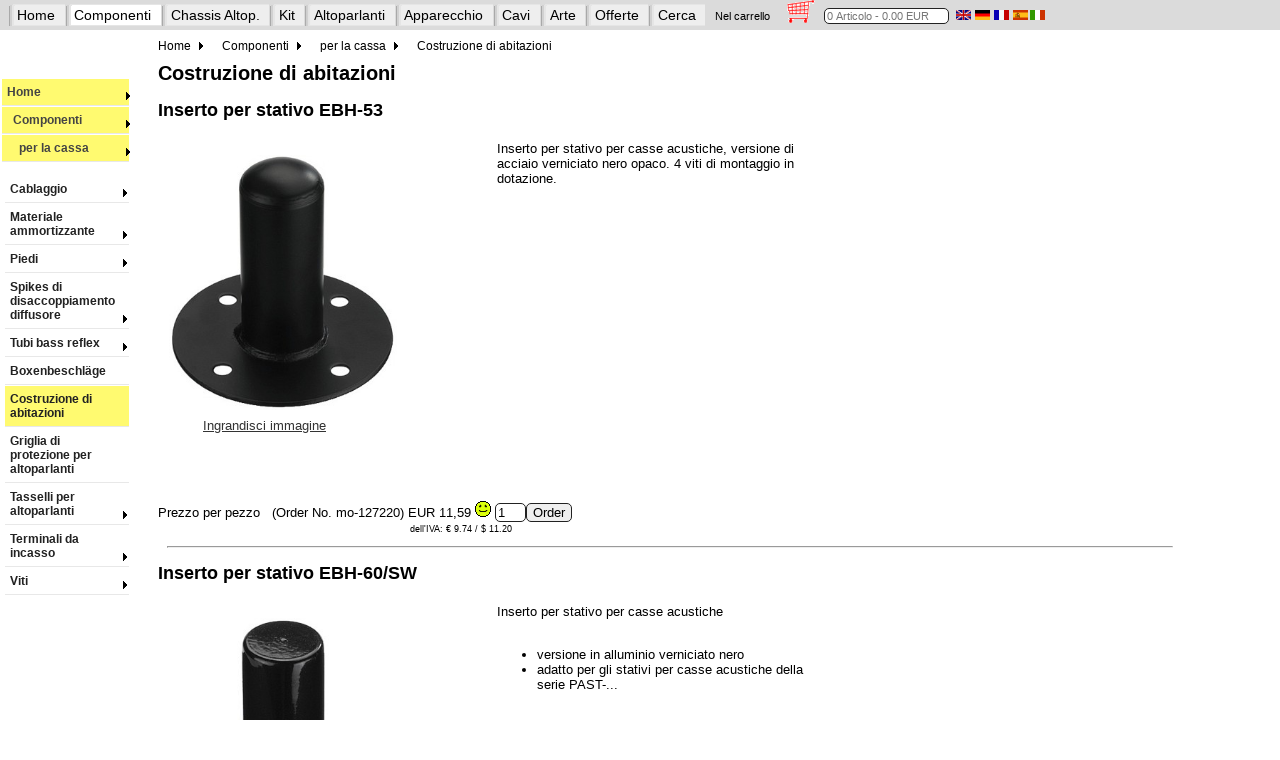

--- FILE ---
content_type: text/html
request_url: https://www.lautsprechershop.de/monacor/monacor_gehaeusebau_it.htm
body_size: 13858
content:
<!DOCTYPE html>
<!-- Index::Bauelemente:Gehaeuse:Costruzione di abitazioni:: -->
<!-- Index::Marke:Monacor:Bauelemente:Gehaeuse:Costruzione di abitazioni:: -->
<html lang="it">
<head>
<title>Costruzione di abitazioni </title>
<meta name="viewport" content="width=device-width, initial-scale=1.0" /> 
<meta name="description" CONTENT="Costruzione di abitazioni " />
<meta name="keywords" CONTENT="Costruzione di abitazioni , Inserto per stativo EBH-53, Inserto per stativo EBH-60/SW, Inserto per stativo EBH-61, Software di simulazione CAAD-4.2, Tessuto per altoparlanti CC-10/SW, Piedini di gomma HF-10, Piedini di gomma HF-50, Set di piedini di gomma per altoparlanti LAV-8, Vite da legno con taglio a croce MZF-4012, Vite da legno con taglio a croce MZF-4019, Vite da legno con taglio a croce MZF-4025, Piedini di gomma HF-140, Piedino di gomma HF-155, Base per casse acustiche HF-35G, Base per casse acustiche HF-60G, Set di tasselli per altoparlanti MBF-85, Angolo in plastica MZF-8505, Angolo metallico MZF-8508, Angolo in plastica per casse acustiche MZF-8512" />
<meta http-equiv="Content-Type" content="text/html; charset=windows-1252" />
<meta name="robots" content="INDEX,FOLLOW" />
<meta name="audience" content="Alle" />
<meta name="revisit-after" content="5days" />
<meta property="og:title" content="" />
<meta property="og:site_name" content="monacor_gehaeusebau_it.htm" />
<meta property="og:locale" content="IT" />
<meta property="og:type" content="product" />
<meta property="og:url" content="monacor_gehaeusebau_it.htm" />
<meta property="og:description" content="" />
<meta property="og:image" content="images/h127220a.jpg" />
<meta property="og:image" content="images/h129800a.jpg" />
<meta property="og:image" content="images/h110690a.jpg" />
<meta property="og:image" content="images/g370920a.jpg" />
<meta property="og:image" content="images/g129240a.jpg" />
<meta property="og:image" content="images/g034270a.jpg" />
<meta property="og:image" content="images/g034290a.jpg" />
<meta property="og:image" content="images/g121630a.jpg" />
<meta property="og:image" content="images/g128720a.jpg" />
<meta property="og:image" content="images/g128740a.jpg" />
<meta property="og:image" content="images/g128760a.jpg" />
<meta property="og:image" content="images/g033560ai.jpg" />
<meta property="og:image" content="images/g034330a.jpg" />
<meta property="og:image" content="images/c034530a.jpg" />
<meta property="og:image" content="images/c034550a.jpg" />
<meta property="og:image" content="images/g124250a.jpg" />
<meta property="og:image" content="images/g124210a.jpg" />
<meta property="og:image" content="images/g123240a.jpg" />
<meta property="og:image" content="images/g120500a.jpg" />
<link rel="canonical" href="monacor_gehaeusebau_it.htm" />
 
<link rel="alternate" hreflang="x-default" href="monacor_gehaeusebau.htm" />
<link rel="alternate" hreflang="de" href="monacor_gehaeusebau.htm" />
<link rel="alternate" hreflang="en" href="monacor_gehaeusebau_en.htm" />
<link rel="alternate" hreflang="fr" href="monacor_gehaeusebau_fr.htm" />
<link rel="alternate" hreflang="es" href="monacor_gehaeusebau_es.htm" />
<link rel="alternate" hreflang="it" href="monacor_gehaeusebau_it.htm" />


<link rel="shortcut icon" type="image/x-icon" href="../favicon.ico" />
<link rel="stylesheet" type="text/css" href="../css/hifi.css" />
<link rel="stylesheet" type="text/css" href="../css/nav_hifi.css" />
<!--[if lte IE 7]>
   <link rel="stylesheet" type="text/css" href="../css/nav_ie7fixes.css" />
<![endif]-->
<!--[if lte IE 6]>
   <link rel="stylesheet" type="text/css" href="../css/nav_ie6fixes.css" />
<![endif]--> 

<script src="https://ajax.googleapis.com/ajax/libs/jquery/3.4.1/jquery.min.js"></script>
<script src="../control/wg.jquery.menu.js"></script>
<script src="../italienisch/korb_basic.js"></script>
<script src="../italienisch/top.js"></script>
<script>
   prepareNavigation("it","hifi");
</script>

</head>

<body onLoad="prepareNavZeile('hifi'); lese_warenkorb(); initNavigation('0-2-6',document);" name="Lautsprecher-Shop">

<div id="nZeile" class="navZeile" style="margin-top: -5px; margin-left: -10px; position: fixed; z-index: 200; background-color: #DBDBDB; height: 30px; width: 2200px;">
!
</div>

<div id="nav">
<div class="mainnav">
<ul id="mainnavBox">
</ul>
</div>
</div>
<div id="leftNav">
</div>

<div class="contentArea">
<!-- content -->
<!-- 39 Pixel fuer die beiden Menues oben -->
<form name="shop" style="margin-top: 40px;">

<a name="oben"></a>  

 

<div class="menu">
<a href="monacor_aktivmodule_it.htm">Moduli attivi</a> &nbsp;
<a href="monacor_akustikschaum_it.htm">Schiuma acustica</a> &nbsp;
<a href="monacor_zubehoercarhifi_it.htm">Car Hi-fi: Accessori</a> &nbsp;
<a href="monacor_selbstbau_gehaeuse_it.htm">Fai-da-te: Contenitori</a> &nbsp;
<a href="monacor_frequenzweichen_it.htm">Frequenze audio </a> &nbsp;
<a href="monacor_spulen_luft_it.htm">Bobine in aria </a> &nbsp;
<a href="monacor_widerstaende_it.htm">Resistenze </a> &nbsp;
<a href="monacor_bassreflexrohre_it.htm">Tubi bass reflex </a> &nbsp;
<a href="monacor_gehaeusebau_beschlaege_it.htm">Attrezzatura</a> &nbsp;
<a href="monacor_daemmmaterial_it.htm">Isolamento </a> &nbsp;
<a href="monacor_gehaeusebau_fuesse_it.htm">Piedini  </a> &nbsp;
<a href="monacor_gehaeusebau_it.htm" class="me">Costruzione di abitazioni </a> &nbsp;
<a href="monacor_gehaeusebau_rahmenduebel_it.htm">Tessuto per altoparlanti </a> &nbsp;
<a href="monacor_gehaeusebau_schutzgitter_it.htm">Griglia di protezione per altoparlanti </a> &nbsp;
<a href="monacor_gehaeusebau_spikes_it.htm">Spikes</a> &nbsp;
<a href="monacor_polklemmen_it.htm">Morsetti per altoparlanti  </a> &nbsp;
<a href="monacor_selbstbau_luefter_it.htm">Fai-da-te: Ventilatori e griglie</a> &nbsp;
<a href="monacor_selbstbau_einbau_it.htm">Fai-da-te: Strumenti da pannello </a> &nbsp;
<a href="monacor_selbstbau_schalter_it.htm">Fai-da-te: Manopole e pulsanti</a> &nbsp;
<a href="monacor_schutzmodule_it.htm">Moduli di protezione </a> &nbsp;
<a href="monacor_selbstbau_summer_it.htm">Fai-da-te: Buzzer di allarme</a> &nbsp;
<a href="monacor_selbstbau_mikrokapseln_it.htm">Fai-da-te: Capsule per microfoni </a> &nbsp;
<a href="monacor_selbstbau_sicherungen_it.htm">Fai-da-te: Fusibili</a> &nbsp;
<a href="monacor_adapterbnc_it.htm">Adattatore: BNC</a> &nbsp;
<a href="monacor_cinchydapter_it.htm">Adattatore: RCA / Y</a> &nbsp;
<a href="monacor_adaptercinch_it.htm">Adattatore: RCA</a> &nbsp;
<a href="monacor_adapterklinke_it.htm">Adattatore: Jack</a> &nbsp;
<a href="monacor_adaptersonstige_it.htm">Adattatore: Altro Adattatore</a> &nbsp;
<a href="monacor_adapterxlr_it.htm">Adattatore: XLR</a> &nbsp;
<a href="monacor_kupplungenfnorm_it.htm">Connettori maschio e femmina: standard f</a> &nbsp;
<a href="monacor_kupplungenklinke63_it.htm">Connettori maschio e femmina: Jack 6,35</a> &nbsp;
<a href="monacor_kupplungen_speakon_it.htm">Connettori maschio e femmina: Speakon</a> &nbsp;
<a href="monacor_kabelrollenware_cat_it.htm">Cavi a bobine: Cavi Cat</a> &nbsp;
<a href="monacor_instrumentenkabel_it.htm">Cavi strumenti </a> &nbsp;
<a href="monacor_kabelrollenware_lautsprecher_it.htm">Cavi a bobine: Cavi per altoparlanti</a> &nbsp;
<a href="monacor_kabelrollenware_video_it.htm">Cavi a bobine: Cavi video</a> &nbsp;
<a href="monacor_antennenkabel_it.htm">Cavi per antenna </a> &nbsp;
<a href="monacor_audiokabel_it.htm">Cavo di audio </a> &nbsp;
<a href="monacor_bnckabel_it.htm">Cavo BNC </a> &nbsp;
<a href="monacor_cinchkabel_it.htm">Cavo RCA </a> &nbsp;
<a href="monacor_kabelrollenware_spezial_it.htm">Cavi a bobine: Cavi speciali</a> &nbsp;
<a href="monacor_netzspannung_netzkabel_it.htm">Tensione di rete: Cavo rete</a> &nbsp;
<a href="monacor_netzspannung_schaltbaresteck_it.htm">Tensione di rete: Prese switching</a> &nbsp;
<a href="monacor_netzspannung_steckdosenleisten_it.htm">Tensione di rete: Presa multipla</a> &nbsp;
<a href="monacor_bananenstecker_it.htm">Spine a banana  </a> &nbsp;
<a href="monacor_kupplungencinch_it.htm">Connettori maschio e femmina: RCA</a> &nbsp;
<a href="monacor_kabelschuhe_sonstige_it.htm">Connettori maschio e femmina: Altro </a> &nbsp;
<a href="monacor_kupplungenklinke25_it.htm">Connettori maschio e femmina: Jack 2,5 </a> &nbsp;
<a href="monacor_kupplungenklinke35_it.htm">Connettori maschio e femmina: Jack 3,5 </a> &nbsp;
<a href="monacor_netzspannung_stecker_it.htm">Tensione di rete: Connettori maschio e femmina</a> &nbsp;
<a href="monacor_netzspannung_einbaustecker_it.htm">Tensione di rete: Spine</a> &nbsp;
<a href="monacor_kupplungenxlr_it.htm">Connettori maschio e femmina: XLR </a> &nbsp;
<a href="monacor_selbstbau_verstaerker_it.htm">Fai-da-te: moduli amplificatori di potenza</a> &nbsp;
<a href="monacor_signaloptimierer_it.htm">Ottimizzatori di segnale </a> &nbsp;
<a href="monacor_endstufen_it.htm">Amplificatore di potenza </a> &nbsp;
<a href="monacor_playundrecord_hifi_it.htm">Play and record: Home HiFi</a> &nbsp;
<a href="monacor_tischmikrofone_it.htm">Microfoni da tavolo</a> &nbsp;
<a href="monacor_personenfuehrungsanlagen_it.htm">Impianti guida persone </a> &nbsp;
<a href="monacor_kopfhoerer_it.htm">Cuffie</a> &nbsp;
<a href="monacor_multicore_it.htm">Multicore</a> &nbsp;
<a href="monacor_signaloptimierer_equalizer_it.htm">Ottimizzatori di segnale: Equalizzatore</a> &nbsp;
<a href="monacor_signaloptimierer_frequenzweichen_it.htm">Ottimizzatori di segnale: Filtri di frequenze</a> &nbsp;
<a href="monacor_signaloptimierer_limiter_it.htm">Ottimizzatori di segnale: Limiter</a> &nbsp;
<a href="monacor_signaloptimierer_management_it.htm">Ottimizzatori di segnale: Sistemi di Gestione</a> &nbsp;
<a href="monacor_stativeundhalterungen_boxen_it.htm">Stativi e supporti: Stativi per casse acustiche</a> &nbsp;
<a href="monacor_stativeundhalterungen_halterungen_it.htm">Stativi e supporti: Supporti</a> &nbsp;
<a href="monacor_stativeundhalterungen_mikro_it.htm">Stativi e supporti: Stativi per microfoni</a> &nbsp;
<a href="monacor_stativeundhalterungen_sonstige_it.htm">Stativi e supporti: Altros</a> &nbsp;
<a href="monacor_buehnenzubehoer_it.htm">Accessori</a> &nbsp;
<a href="monacor_lautstaerkeregelung_it.htm">Regolatori volume e accessori</a> &nbsp;
<a href="monacor_pasysteme_kompakt_it.htm">Sistemi PA: Impianti PA compatti</a> &nbsp;
<a href="monacor_palautsprecheraktiv_10zoll_it.htm">Altoparlanti PA attivi: 10 pollici</a> &nbsp;
<a href="monacor_palautsprecheraktiv_12zoll_it.htm">Altoparlanti PA attivi: 12 pollici</a> &nbsp;
<a href="monacor_palautsprecheraktiv_15zoll_it.htm">Altoparlanti PA attivi: 15 pollici</a> &nbsp;
<a href="monacor_palautsprecheraktiv_15zoll_it.htm">Altoparlanti PA attivi: 15 pollici</a> &nbsp;
<a href="monacor_palautsprecheraktiv_8zoll_it.htm">Altoparlanti PA attivi: 8 pollici</a> &nbsp;
<a href="monacor_palautsprecheraktiv_kompakt_it.htm">Altoparlanti PA attivi: Diffusori compatti</a> &nbsp;
<a href="monacor_palautsprecheraktiv_subwoofer_it.htm">Altoparlanti PA attivi: Subwoofer</a> &nbsp;
<a href="monacor_megafone_it.htm">Megafoni</a> &nbsp;
<a href="monacor_palautsprecherpassiv_10zoll_it.htm">Altoparlanti PA passivi: 10 pollici</a> &nbsp;
<a href="monacor_palautsprecherpassiv_8zoll_it.htm">Altoparlanti PA passivi: 8 pollici</a> &nbsp;
<a href="monacor_palautsprecherpassiv_kompakt_it.htm">Altoparlanti PA passivi: Diffusori compatti</a> &nbsp;
<a href="monacor_laser_it.htm">Laser</a> &nbsp;
<a href="monacor_lichteffektgeraete_it.htm">Unità per effetti di luce</a> &nbsp;
<a href="monacor_nebelmaschinen_it.htm">Macchine fumogene</a> &nbsp;
<a href="monacor_scheinwerfer_it.htm">Proiettori</a> &nbsp;
<a href="monacor_steuergeraete_it.htm">Unità di comando</a> &nbsp;
<a href="monacor_lichtzubehoer_it.htm">Accessori Illuminotecnica</a> &nbsp;
<a href="monacor_funkmikrofone_it.htm">Microfoni senza fili</a> &nbsp;
<a href="monacor_gesangsmikrofone_it.htm">Microfoni per canto</a> &nbsp;
<a href="monacor_grenzflaechenmikrofone_it.htm">Microfoni ambientali</a> &nbsp;
<a href="monacor_kopfbuegelmikrofone_it.htm">Microfoni headset</a> &nbsp;
<a href="monacor_krawattenmikrofone_it.htm">Microfoni a cravatta</a> &nbsp;
<a href="monacor_mikrofonzubehoer_it.htm">Accessori per microfoni</a> &nbsp;
<a href="monacor_funkmikrosenderempfaenger_it.htm">Microfoni senza fili: Trasmettitore e ricevitore</a> &nbsp;
<a href="monacor_richtmikrofone_it.htm">Microfoni direzionali</a> &nbsp;
<a href="monacor_schwanenhalsmikrofone_it.htm">Microfoni a collo di cigno</a> &nbsp;
<a href="monacor_studiomikrofone_it.htm">Microfoni per studi professionali / Microfoni per strumenti musicali</a> &nbsp;
<a href="monacor_funkmikrofonzubehoer_it.htm">Microfoni senza fili: Accessori</a> &nbsp;
<a href="monacor_playundrecord_1he_it.htm">Play and Record: Lettori a 1 unità</a> &nbsp;
<a href="monacor_playundrecord_cdplayer_it.htm">Play and Record: Lettori CD</a> &nbsp;
<a href="monacor_playundrecord_doppelcdplayer_it.htm">Play and Record: Lettori CD doppi</a> &nbsp;
<a href="monacor_playundrecord_plattenspieler_it.htm">Play and Record: Giradischi</a> &nbsp;
<a href="monacor_playundrecord_recorder_it.htm">Play and Record: Registratori</a> &nbsp;
<a href="monacor_signaloptimierer_diboxen_it.htm">Ottimizzatori di segnale: Casse acustiche DI</a> &nbsp;
<a href="monacor_induktivehoeranlagen_it.htm">Impianti audio ad induzione</a> &nbsp;
<a href="monacor_mischpulte_it.htm">Mixer</a> &nbsp;
<a href="monacor_mischpulte_dj_it.htm">Mixer: Mixer per DJ</a> &nbsp;
<a href="monacor_mischpulte_powered_linemischer_it.htm">Mixer: Mixer Line</a> &nbsp;
<a href="monacor_mischpulte_mikromischer_it.htm">Mixer: Mixer per microfoni</a> &nbsp;
<a href="monacor_mischpulte_powered_it.htm">Mixer: Mixer di potenza</a> &nbsp;
<a href="monacor_mobilebeschallung_rednerpulte_it.htm">Sonorizzazione mobile: Leggii</a> &nbsp;
<a href="monacor_mobilebeschallung_verstaerkersysteme_it.htm">Sonorizzazione mobile: Sistemi di amplificazione e Accessori</a> &nbsp;
<a href="monacor_signalverarbeitung_it.htm">Elaborazione segnali</a> &nbsp;
<a href="monacor_signaloptimierer_splitter_it.htm">Ottimizzatori di segnale: Splitter e trasformatori</a> &nbsp;
<a href="monacor_spieler_it.htm">Ricevitori e Lettori</a> &nbsp;
<a href="monacor_verstaerker_leistungsverstaerker_it.htm">Amplificatori: Amplificatori di potenza</a> &nbsp;
<a href="monacor_verstaerker_mischverstaerker_it.htm">Amplificatori: Amplificatori mixer</a> &nbsp;
<a href="monacor_verstaerker_zonenmischverstaerker_it.htm">Amplificatori: Amplificatori mixer a zone</a> &nbsp;
<a href="monacor_signalverarbeitung_it.htm">Allarme via voce</a> &nbsp;
<a href="monacor_transportundaufbewahrung_19zoll_it.htm">Trasporto e sistemazione:assemblea Flightcase 19-pollici</a> &nbsp;
<a href="monacor_transportundaufbewahrung_universal_it.htm">Trasporto e sistemazione: Flightcase universali</a> &nbsp;
<a href="monacor_transportundaufbewahrung_19zollcases_it.htm">Trasporto e sistemazione:Flightcase 19-pollici</a> &nbsp;
<a href="monacor_paverstaerker_mehrkanal_it.htm">Amplificatori PA: multicanale</a> &nbsp;
<a href="monacor_paverstaerker_2kanal_it.htm">Amplificatori PA: a 2 canali</a> &nbsp;
<a href="monacor_alarmtechnik_funkalarmanlagenoasis_it.htm">Tecnica dell'allarme: Impianto wireless d'allarmen OASIS</a> &nbsp;
<a href="monacor_alarmtechnik_drahtgebundenealarmanlagen_it.htm">Tecnica dell'allarme: Impianti d'allarme a filo</a> &nbsp;
<a href="monacor_alarmtechnik_zubehoer_it.htm">Tecnica dell'allarme: Accessori</a> &nbsp;
<a href="monacor_evakuierungsanlagen_it.htm"> </a> &nbsp;
<a href="monacor_kameratechnik_dome_it.htm">Tecnologia delle telecamere: Telecamere a cupola</a> &nbsp;
<a href="monacor_netzwerktechnik_netzwerkkabel_it.htm">Tecnica delle reti: Cavi per retei</a> &nbsp;
<a href="monacor_netzwerktechnik_netzwerkzubehoer_it.htm">Tecnica delle reti: Accessori per rete</a> &nbsp;
<a href="monacor_kameratechnik_ir_it.htm">Tecnologia delle telecamere: Proiettori</a> &nbsp;
<a href="monacor_kameratechnik_cctv_it.htm">Tecnologia delle telecamere: CCTV-Obiettivi</a> &nbsp;
<a href="monacor_kameratechnik_mini_it.htm">Tecnologia delle telecamere: Telecamere mini e moduli di telecamere</a> &nbsp;
<a href="monacor_kameratechnik_halterungen_it.htm">Tecnologia delle telecamere: Contenitori, supporti, alimentatori</a> &nbsp;
<a href="monacor_monitore_it.htm">Monitor e supporti</a> &nbsp;
<a href="monacor_netzwerktechnik_domekameras_it.htm">Tecnica delle reti: Telecamere a cupola</a> &nbsp;
<a href="monacor_signalbearbeitung_uebertrager_it.htm">Elaborazione dei segnali: Trasformatori</a> &nbsp;
<a href="monacor_speichermedien_it.htm">Supporti di memoria</a> &nbsp;
<a href="monacor_batterien_it.htm">Batterie ricaricabili e non</a> &nbsp;
<a href="monacor_akkuladetechnik_it.htm">Tecnica della carica di batterie</a> &nbsp;
<a href="monacor_haustechnik_unterputz_it.htm">Amplificatore, Apparecchi da incasso</a> &nbsp;
<a href="monacor_hdmiumschalter_it.htm">Video / HDMI : Selettori/splitter</a> &nbsp;
<a href="monacor_spannungsversorgung_festspannung_it.htm">Alimentazione di tensione: Alimentatori a tensione fissa</a> &nbsp;
<a href="monacor_spannungsversorgung_universal_it.htm">Alimentazione di tensione: Alimentatori universali</a> &nbsp;
<a href="monacor_kondensatoren_it.htm">Condensatori a pellicola</a> &nbsp;
<a href="monacor_selbstbau_potentiometer_it.htm">Fai-da-te: Potenziometri</a> &nbsp;
<a href="monacor_pegelregler_it.htm">Regolazione livello</a> &nbsp;
<a href="monacor_spulen_ferrit_it.htm">Bobine in ferrite</a> &nbsp;
<a href="monacor_spulen_trafokern_it.htm">Bobine audio</a> &nbsp;
<a href="monacor_gehaeusebau_schrauben_it.htm">Viti</a> &nbsp;
<a href="monacor_gewebebaender_it.htm">Nastro gaffa</a> &nbsp;
<a href="monacor_kabelundsicherungen_it.htm">Cavi e fusibili</a> &nbsp;
<a href="monacor_mikrofonkabel_dmxkabel_it.htm">Cavi DMX</a> &nbsp;
<a href="monacor_mikrofonkabel_klinke_it.htm">Cavi per microfoni: Jack</a> &nbsp;
<a href="monacor_datenkabel_netzwerk_it.htm">Cavi per dati: Cavi per rete</a> &nbsp;
<a href="monacor_mikrofonkabel_xlr_it.htm">Cavi per microfoni: XLR</a> &nbsp;
<a href="monacor_kupplungenbnc_it.htm">Connettori maschio e femmina: BNC</a> &nbsp;
<a href="monacor_netzspannung_powercon_it.htm">Tensione di rete: Powercon</a> &nbsp;
<a href="monacor_terminals_klemm_it.htm">Terminali</a> &nbsp;
<a href="monacor_terminals_it.htm">Terminali</a> &nbsp;
<a href="monacor_terminals_pa_it.htm">Terminali</a> &nbsp;
<a href="monacor_mobilebeschallung_sprachverstaerker_it.htm">Sonorizzazione mobile: Amplificatori di lingua parlata</a> &nbsp;
<a href="monacor_lautsprecherboxen_aktivboxen_it.htm">Casse acustiche: Casse attive</a> &nbsp;
<a href="monacor_tonsaeulen_it.htm">Colonne sonore</a> &nbsp;
<a href="monacor_wetterfeste-lautsprecher_100v_it.htm">Altoparlanti resistenti alle intemperie: 100 Volt</a> &nbsp;
<a href="monacor_palautsprecherpassiv_15zoll_it.htm">Altoparlanti PA passivi: 15 pollici</a> &nbsp;
<a href="monacor_druckkammerlautsprecher_niederohm_it.htm">Altoparlanti a compressione: bassa impedenza</a> &nbsp;
<a href="monacor_druckkammerlautsprecher_niederohm_it.htm">Altoparlanti a compressione: Altoparlanti EN-54</a> &nbsp;
<a href="monacor_lautsprecherboxen_100v_it.htm">Casse acustiche: 100 Volt</a> &nbsp;
<a href="monacor_druckkammerlautsprecher_100v_it.htm">Altoparlanti a compressione: 100 Volt</a> &nbsp;
<a href="monacor_lautsprecherboxen_niederohm_it.htm">Casse acustiche: bassa impedenza</a> &nbsp;
<a href="monacor_palautsprecherpassiv_10zoll_it.htm">Altoparlanti PA passivi: 10 pollici</a> &nbsp;
<a href="monacor_palautsprecherpassiv_12zoll_it.htm">Altoparlanti PA passivi: 12 pollici</a> &nbsp;
<a href="monacor_palautsprecherpassiv_15zoll_it.htm">Altoparlanti PA passivi: 15 pollici</a> &nbsp;
<a href="monacor_palautsprecherpassiv_kompakt_it.htm">Altoparlanti PA passivi: compatto</a> &nbsp;
<a href="monacor_deckenlautsprecher_projektor_it.htm">Diffusori da parete e soffitto: Altoparlante proiettore a 100 V</a> &nbsp;
<a href="monacor_deckenlautsprecher_ablautsprecher_it.htm">Diffusori da parete e soffitto: Altoparlanti A/B</a> &nbsp;
<a href="monacor_deckenlautsprecher_niederohm_it.htm">Diffusori da parete e soffitto: bassa impedenza / 100 V</a> &nbsp;
<a href="monacor_deckenlautsprecher_projektor_it.htm">Diffusori da parete e soffitto: Altoparlanti EN-54</a> &nbsp;
<a href="monacor_wetterfeste-lautsprecher_niederohm_it.htm">Altoparlanti resistenti alle intemperie: bassa impedenza</a> &nbsp;
<a href="monacor_palautsprecherpassiv_subwoofer_it.htm">Altoparlanti PA passivi: Subwoofer</a> &nbsp;
<a href="monacor_spannungsversorgung_wandler_it.htm">Alimentazione di tensione: Trasformatori di tensione</a> &nbsp;
<a href="monacor_klebstoffe_it.htm">Colle</a> &nbsp;
<a href="monacor_messtechnik_geraete_it.htm">Misurare e testare: Strumenti di misura</a> &nbsp;
<a href="monacor_messtechnik_leitungen_it.htm">Misurare e testare: Conduttori e accessori</a> &nbsp;
</div>


 

<h1 style="clear: both;">Costruzione di abitazioni </h1>
<h2 style="clear: both;">Inserto per stativo EBH-53</h2>
<div class="inlineBlock">
<figure style="float:left; vertical-align:top;">
<a href="javascript:openPicture('images/h127220a_gross.jpg','Torna indietro')"><img src="images/h127220a.jpg" style="width: 95%; max-width: 320px; height:auto; padding: 1px 5px 5px 1px; margin-left: -35px;" title=" Inserto per stativo EBH-53" alt="Costruzione di abitazioni , Inserto per stativo EBH-53"></a><br>
<figcaption><a href="javascript:openPicture('images/h127220a_gross.jpg','Torna indietro')">Ingrandisci immagine</a></figcaption>
</figure>
</div>

<div class="inlineBlock" style="vertical-align: middle;">Inserto per stativo per casse acustiche, versione di acciaio verniciato nero opaco. 4 viti di montaggio in dotazione.  </div>



<p style="vertical-align: middle; clear:both;">&nbsp;</p>



<p style="vertical-align: middle; clear:both;">Prezzo per pezzo 
<a name="mo-127220">&nbsp;</a>
(Order No. mo-127220) <preis artikel="mo-127220"><nobr>EUR 11,59 <a href="../ampel_en.htm"><img src="../images/amp3.gif" border=0></a></nobr> <nobr><INPUT TYPE=TEXT NAME="typ1" VALUE="1" SIZE="2" MAXLENGTH=256><INPUT CLASS=WK TYPE=BUTTON NAME="mo-127220" VALUE="Order" ONCLICK="auswerten(this.name, 'Metal_flange_EBH-53',1159, shop.typ1.value, 0)"><span class="exEU2">dell'IVA: &euro; 9.74 / &dollar; 11.20 </span></nobr></preis></p>

<hr style="width:98%;">
<h2 style="clear: both;">Inserto per stativo EBH-60/SW</h2>
<div class="inlineBlock">
<figure style="float:left; vertical-align:top;">
<a href="javascript:openPicture('images/h129800a_gross.jpg','Torna indietro')"><img src="images/h129800a.jpg" style="width: 95%; max-width: 320px; height:auto; padding: 1px 5px 5px 1px; margin-left: -35px;" title=" Inserto per stativo EBH-60/SW" alt="Costruzione di abitazioni , Inserto per stativo EBH-60/SW"></a><br>
<figcaption><a href="javascript:openPicture('images/h129800a_gross.jpg','Torna indietro')">Ingrandisci immagine</a></figcaption>
</figure>
</div>

<div class="inlineBlock" style="vertical-align: middle;">Inserto per stativo per casse acustiche
 
<br>&nbsp;
<br> 

<ul>
   <li>versione in alluminio verniciato nero</li>
   <li>adatto per gli stativi per casse acustiche della serie PAST-...</li>
</ul>
  </div>



<p style="vertical-align: middle; clear:both;">&nbsp;</p>



<p style="vertical-align: middle; clear:both;">Prezzo per pezzo 
<a name="mo-129800">&nbsp;</a>
(Order No. mo-129800) <preis artikel="mo-129800"><nobr>EUR 9,64 <a href="../ampel_en.htm"><img src="../images/amp3.gif" border=0></a></nobr> <nobr><INPUT TYPE=TEXT NAME="typ2" VALUE="1" SIZE="2" MAXLENGTH=256><INPUT CLASS=WK TYPE=BUTTON NAME="mo-129800" VALUE="Order" ONCLICK="auswerten(this.name, 'aluminium_flange_EBH-60_black',964, shop.typ2.value, 0)"><span class="exEU2">dell'IVA: &euro; 8.10 / &dollar; 9.32 </span></nobr></preis></p>

<hr style="width:98%;">
<h2 style="clear: both;">Inserto per stativo EBH-61</h2>
<div class="inlineBlock">
<figure style="float:left; vertical-align:top;">
<a href="javascript:openPicture('images/h110690a_gross.jpg','Torna indietro')"><img src="images/h110690a.jpg" style="width: 95%; max-width: 320px; height:auto; padding: 1px 5px 5px 1px; margin-left: -35px;" title=" Inserto per stativo EBH-61" alt="Costruzione di abitazioni , Inserto per stativo EBH-61"></a><br>
<figcaption><a href="javascript:openPicture('images/h110690a_gross.jpg','Torna indietro')">Ingrandisci immagine</a></figcaption>
</figure>
</div>

<div class="inlineBlock" style="vertical-align: middle;">Inserto per stativo, grazie alla ridotta profondit&agrave; di montaggio adatto per casse acustiche minori
 
<br>&nbsp;
<br> 

<ul>
   <li>versione in acciaio verniciato nero</li>
   <li>con 4 viti di montaggio</li>
</ul>
  </div>



<p style="vertical-align: middle; clear:both;">&nbsp;</p>



<p style="vertical-align: middle; clear:both;">Prezzo per pezzo 
<a name="mo-110690">&nbsp;</a>
(Order No. mo-110690) <preis artikel="mo-110690"><nobr>EUR 8,79 <a href="../ampel_en.htm"><img src="../images/amp3.gif" border=0></a></nobr> <nobr><INPUT TYPE=TEXT NAME="typ3" VALUE="1" SIZE="2" MAXLENGTH=256><INPUT CLASS=WK TYPE=BUTTON NAME="mo-110690" VALUE="Order" ONCLICK="auswerten(this.name, 'Stand_insert_EBH-61',879, shop.typ3.value, 0)"><span class="exEU2">dell'IVA: &euro; 7.39 / &dollar; 8.49 </span></nobr></preis></p>

<hr style="width:98%;">
<h2 style="clear: both;">Software di simulazione CAAD-4.2</h2>
<div class="inlineBlock">
<figure style="float:left; vertical-align:top;">
<a href="javascript:openPicture('images/g370920a_gross.jpg','Torna indietro')"><img src="images/g370920a.jpg" style="width: 95%; max-width: 320px; height:auto; padding: 1px 5px 5px 1px; margin-left: -35px;" title=" Software di simulazione CAAD-4.2" alt="Costruzione di abitazioni , Software di simulazione CAAD-4.2"></a><br>
<figcaption><a href="javascript:openPicture('images/g370920a_gross.jpg','Torna indietro')">Ingrandisci immagine</a></figcaption>
</figure>
<figure style="float:left; vertical-align:top;">
<a href="javascript:openPicture('images/g370920a_1_gross.jpg','Torna indietro')"><img src="images/g370920a_1.jpg" style="width: 95%; max-width: 320px; height:auto; padding: 1px 5px 5px 1px; margin-left: -35px;" title=" Software di simulazione CAAD-4.2" alt="Costruzione di abitazioni , Software di simulazione CAAD-4.2"></a><br>
<figcaption><a href="javascript:openPicture('images/g370920a_1_gross.jpg','Torna indietro')">Ingrandisci immagine</a></figcaption>
</figure>
</div>

<div class="inlineBlock" style="vertical-align: middle;">Questo software di simulazione offre non solo la semplice rappresentazione dei risultati acustici che si aspettano. Una parte notevole della funzione si trova nell'ottimizzazione delle dimensioni consigliate per le casse. Queste forme di casse soddisfanno i requisiti complessi in merito alla dimensione del driver, al volume e alle aperture bassreflex eventualmente esistenti con diametro e lunghezza, ma favoriscono anche una distribuzione ottimale delle risonsanze e una riduzione di rumori. Oltre alla possibilit&agrave; di utilizzare il CAAD-4.2 come strumento di sviluppo, &egrave; particolarmente utile come motore di ricerca di altoparlanti adatti come sostituzione in casse esistenti o con dimensioni fisse. I processi di approssimazione lavorano qui con molta efficienza sulla base di dati semplici, generalmente accessibili e includono parametri meccanici e anche acustici.
 
<br>&nbsp;
<br> 
CAAD-4.2, versione a 32 bit per Windows* 9x/ME/2000/NT/XP/VISTA/7 con tutti i vantaggi che Windows offre:
 
<br>&nbsp;
<br> 

<ul>
   <li>interfaccia utente tramite men&ugrave; con MDI (tecnica multi-finestra)</li>
   <li>misura distanza a scelta con il mouse nei grafici delle casse</li>
   <li>possibilit&agrave; di rappresentare contemporaneamente fino a 6 curve (per un confronto)</li>
   <li>selezione on-line di 7 lingue</li>
   <li>update del banco dati con pressione di un pulsante</li>
</ul>
 Calcolo delle casse
 
<br>&nbsp;
<br> 

<ul>
   <li>chiuso, bassreflex, bandpass, compound, transmission line e horn, anche impiegando p&igrave;u altoparlanti</li>
   <li>funzione di ricerca dei driver adatti per una cassa esistente (altoparlanti di ricambio!)</li>
   <li>preparazione automatica di distinte per la costruzione di una cassa calcolata</li>
   <li>Calcolo dei filtri dal 1&deg; al 4&deg; ordine (6-24dB)</li>
   <li>Banca dati di altoparlanti</li>
   <li>download dei driver attuali semplice e estensibile a piacere</li>
   <li>In aggiunta CAAD-3.0 per Windows* 3.0-3.11</li>
   <li>Configurazione minima</li>
   <li>PC compatibile IBM a partire da Pentium, VGA, 16MB RAM, 10MB memoria libera su disco fisso, CD-ROM, Windows* 9x/ME/2000/NT/XP/VISTA/7, per Windows NT4 &egrave; richiesto il Service Pack 3. </li>
  </ul>
</div>



<p style="vertical-align: middle; clear:both;">&nbsp;</p>



<p style="vertical-align: middle; clear:both;">&nbsp;</p>



<p style="vertical-align: middle; clear:both;">&nbsp;</p>



<p style="vertical-align: middle; clear:both;">Prezzo per pezzo 
<a name="mo-370920">&nbsp;</a>
(Order No. mo-370920) <preis artikel="mo-370920"><nobr>EUR 30,48 <a href="../ampel_en.htm"><img src="../images/amp3.gif" border=0></a></nobr> <nobr><INPUT TYPE=TEXT NAME="typ4" VALUE="1" SIZE="2" MAXLENGTH=256><INPUT CLASS=WK TYPE=BUTTON NAME="mo-370920" VALUE="Order" ONCLICK="auswerten(this.name, 'Simulation_Software_CAAD-4.2',3048, shop.typ4.value, 0)"><span class="exEU2">dell'IVA: &euro; 25.61 / &dollar; 29.46 </span></nobr></preis></p>

<hr style="width:98%;">
<h2 style="clear: both;">Tessuto per altoparlanti CC-10/SW</h2>
<div class="inlineBlock">
<figure style="float:left; vertical-align:top;">
<a href="javascript:openPicture('images/g129240a_gross.jpg','Torna indietro')"><img src="images/g129240a.jpg" style="width: 95%; max-width: 320px; height:auto; padding: 1px 5px 5px 1px; margin-left: -35px;" title=" Tessuto per altoparlanti CC-10/SW" alt="Costruzione di abitazioni , Tessuto per altoparlanti CC-10/SW"></a><br>
<figcaption><a href="javascript:openPicture('images/g129240a_gross.jpg','Torna indietro')">Ingrandisci immagine</a></figcaption>
</figure>
<figure style="float:left; vertical-align:top;">
<a href="javascript:openPicture('images/g129240a_1_gross.jpg','Torna indietro')"><img src="images/g129240a_1.jpg" style="width: 95%; max-width: 320px; height:auto; padding: 1px 5px 5px 1px; margin-left: -35px;" title=" Tessuto per altoparlanti CC-10/SW" alt="Costruzione di abitazioni , Tessuto per altoparlanti CC-10/SW"></a><br>
<figcaption><a href="javascript:openPicture('images/g129240a_1_gross.jpg','Torna indietro')">Ingrandisci immagine</a></figcaption>
</figure>
<figure style="float:left; vertical-align:top;">
<a href="javascript:openPicture('images/g129240a_2_gross.jpg','Torna indietro')"><img src="images/g129240a_2.jpg" style="width: 95%; max-width: 320px; height:auto; padding: 1px 5px 5px 1px; margin-left: -35px;" title=" Tessuto per altoparlanti CC-10/SW" alt="Costruzione di abitazioni , Tessuto per altoparlanti CC-10/SW"></a><br>
<figcaption><a href="javascript:openPicture('images/g129240a_2_gross.jpg','Torna indietro')">Ingrandisci immagine</a></figcaption>
</figure>
</div>

<div class="inlineBlock" style="vertical-align: middle;">Tessuto per altoparlanti  . Tessuto nero per il frontale di casse acustiche e soundboard. Ottima trasparenza sonora. Dimensioni: 140x75cm, allungabile.  </div>



<p style="vertical-align: middle; clear:both;">&nbsp;</p>



<p style="vertical-align: middle; clear:both;">Prezzo per pezzo 
<a name="mo-129240">&nbsp;</a>
(Order No. mo-129240) <preis artikel="mo-129240"><nobr>EUR 20,43 <a href="../ampel_en.htm"><img src="../images/amp5.gif" border=0></a></nobr> <nobr><INPUT TYPE=TEXT NAME="typ5" VALUE="1" SIZE="2" MAXLENGTH=256><INPUT CLASS=WK TYPE=BUTTON NAME="mo-129240" VALUE="Order" ONCLICK="auswerten(this.name, 'Acoustic_cover_cloth_CC-10_black',2043, shop.typ5.value, 0)"><span class="exEU2">dell'IVA: &euro; 17.17 / &dollar; 19.74 </span></nobr></preis></p>

<hr style="width:98%;">
<h2 style="clear: both;">Piedini di gomma HF-10</h2>
<div class="inlineBlock">
<figure style="float:left; vertical-align:top;">
<a href="javascript:openPicture('images/g034270a_gross.jpg','Torna indietro')"><img src="images/g034270a.jpg" style="width: 95%; max-width: 320px; height:auto; padding: 1px 5px 5px 1px; margin-left: -35px;" title=" Piedini di gomma HF-10" alt="Costruzione di abitazioni , Piedini di gomma HF-10"></a><br>
<figcaption><a href="javascript:openPicture('images/g034270a_gross.jpg','Torna indietro')">Ingrandisci immagine</a></figcaption>
</figure>
</div>

<div class="inlineBlock" style="vertical-align: middle;">Piedini di gomma  . Per apparecchi piccoli, quadrati, autoadesivi HF-30: 20x20x8mm, confezione: 20 pezzi, HF-10: 13x13x3,5mm, confezione: 45 pezzi.  </div>



<p style="vertical-align: middle; clear:both;">&nbsp;</p>



<p style="vertical-align: middle; clear:both;">Price for  45 pcs 
<a name="mo-034270">&nbsp;</a>
(Order No. mo-034270) <preis artikel="mo-034270"><nobr>EUR 15,80 <a href="../ampel_en.htm"><img src="../images/amp3.gif" border=0></a></nobr> <nobr><INPUT TYPE=TEXT NAME="typ6" VALUE="1" SIZE="2" MAXLENGTH=256><INPUT CLASS=WK TYPE=BUTTON NAME="mo-034270" VALUE="Order" ONCLICK="auswerten(this.name, 'Cabinet_foot_HF-10_(44_pcs)',1580, shop.typ6.value, 0)"><span class="exEU2">dell'IVA: &euro; 13.28 / &dollar; 15.27 </span></nobr></preis></p>

<hr style="width:98%;">
<h2 style="clear: both;">Piedini di gomma HF-50</h2>
<div class="inlineBlock">
<figure style="float:left; vertical-align:top;">
<a href="javascript:openPicture('images/g034290a_gross.jpg','Torna indietro')"><img src="images/g034290a.jpg" style="width: 95%; max-width: 320px; height:auto; padding: 1px 5px 5px 1px; margin-left: -35px;" title=" Piedini di gomma HF-50" alt="Costruzione di abitazioni , Piedini di gomma HF-50"></a><br>
<figcaption><a href="javascript:openPicture('images/g034290a_gross.jpg','Torna indietro')">Ingrandisci immagine</a></figcaption>
</figure>
</div>

<div class="inlineBlock" style="vertical-align: middle;">Piedini di gomma  . Per apparecchi piccoli, autoadesivi, rotondi, &Oslash; 16mm x 8mm, confezione: 20 pezzi.  </div>



<p style="vertical-align: middle; clear:both;">&nbsp;</p>



<p style="vertical-align: middle; clear:both;">Price for  20 pcs 
<a name="mo-034290">&nbsp;</a>
(Order No. mo-034290) <preis artikel="mo-034290"><nobr>EUR 15,25 <a href="../ampel_en.htm"><img src="../images/amp4.gif" border=0></a></nobr> <nobr><INPUT TYPE=TEXT NAME="typ7" VALUE="1" SIZE="2" MAXLENGTH=256><INPUT CLASS=WK TYPE=BUTTON NAME="mo-034290" VALUE="Order" ONCLICK="auswerten(this.name, 'Cabinet_foot_HF-50,_20_pieces',1525, shop.typ7.value, 0)"><span class="exEU2">dell'IVA: &euro; 12.82 / &dollar; 14.74 </span></nobr></preis></p>

<hr style="width:98%;">
<h2 style="clear: both;">Set di piedini di gomma per altoparlanti LAV-8</h2>
<div class="inlineBlock">
<figure style="float:left; vertical-align:top;">
<a href="javascript:openPicture('images/g121630a_gross.jpg','Torna indietro')"><img src="images/g121630a.jpg" style="width: 95%; max-width: 320px; height:auto; padding: 1px 5px 5px 1px; margin-left: -35px;" title=" Set di piedini di gomma per altoparlanti LAV-8" alt="Costruzione di abitazioni , Set di piedini di gomma per altoparlanti LAV-8"></a><br>
<figcaption><a href="javascript:openPicture('images/g121630a_gross.jpg','Torna indietro')">Ingrandisci immagine</a></figcaption>
</figure>
</div>

<div class="inlineBlock" style="vertical-align: middle;">Set di piedini di gomma per altoparlanti  . Autoadesivi, design speciale assorbente. superfice di contatto ridotta al minimo, 40x40x9,5mm, 8 pezzi.  </div>



<p style="vertical-align: middle; clear:both;">&nbsp;</p>



<p style="vertical-align: middle; clear:both;">Price for  8 pcs 
<a name="mo-121630">&nbsp;</a>
(Order No. mo-121630) <preis artikel="mo-121630"><nobr>EUR 12,76 <a href="../ampel_en.htm"><img src="../images/amp3.gif" border=0></a></nobr> <nobr><INPUT TYPE=TEXT NAME="typ8" VALUE="1" SIZE="2" MAXLENGTH=256><INPUT CLASS=WK TYPE=BUTTON NAME="mo-121630" VALUE="Order" ONCLICK="auswerten(this.name, 'LS_rubber_foot_set_LAV-8,_8_pieces',1276, shop.typ8.value, 0)"><span class="exEU2">dell'IVA: &euro; 10.72 / &dollar; 12.33 </span></nobr></preis></p>

<hr style="width:98%;">
<h2 style="clear: both;">Vite da legno con taglio a croce MZF-4012</h2>
<div class="inlineBlock">
<figure style="float:left; vertical-align:top;">
<a href="javascript:openPicture('images/g128720a_gross.jpg','Torna indietro')"><img src="images/g128720a.jpg" style="width: 95%; max-width: 320px; height:auto; padding: 1px 5px 5px 1px; margin-left: -35px;" title=" Vite da legno con taglio a croce MZF-4012" alt="Costruzione di abitazioni , Vite da legno con taglio a croce MZF-4012"></a><br>
<figcaption><a href="javascript:openPicture('images/g128720a_gross.jpg','Torna indietro')">Ingrandisci immagine</a></figcaption>
</figure>
</div>

<div class="inlineBlock" style="vertical-align: middle;">Vite da legno con taglio a croce (sacchetto di 100 pezzi)  . 3,5x12 mm con testa bombata, nero, autofilettante, per usi universali. (N.B.: disponibili in sacchetti da 100 pezzi: 1 set MZF-... = 100 viti)  </div>



<p style="vertical-align: middle; clear:both;">&nbsp;</p>



<p style="vertical-align: middle; clear:both;">Price for  100 pcs 
<a name="mo-128720">&nbsp;</a>
(Order No. mo-128720) <preis artikel="mo-128720"><nobr>EUR 8,46 <a href="../ampel_en.htm"><img src="../images/amp5.gif" border=0></a></nobr> <nobr><INPUT TYPE=TEXT NAME="typ9" VALUE="1" SIZE="2" MAXLENGTH=256><INPUT CLASS=WK TYPE=BUTTON NAME="mo-128720" VALUE="Order" ONCLICK="auswerten(this.name, 'Monacor_MZF-4012_screw_set,_100_pieces',846, shop.typ9.value, 0)"><span class="exEU2">dell'IVA: &euro; 7.11 / &dollar; 8.18 </span></nobr></preis></p>

<hr style="width:98%;">
<h2 style="clear: both;">Vite da legno con taglio a croce MZF-4019</h2>
<div class="inlineBlock">
<figure style="float:left; vertical-align:top;">
<a href="javascript:openPicture('images/g128740a_gross.jpg','Torna indietro')"><img src="images/g128740a.jpg" style="width: 95%; max-width: 320px; height:auto; padding: 1px 5px 5px 1px; margin-left: -35px;" title=" Vite da legno con taglio a croce MZF-4019" alt="Costruzione di abitazioni , Vite da legno con taglio a croce MZF-4019"></a><br>
<figcaption><a href="javascript:openPicture('images/g128740a_gross.jpg','Torna indietro')">Ingrandisci immagine</a></figcaption>
</figure>
</div>

<div class="inlineBlock" style="vertical-align: middle;">Vite da legno con taglio a croce (sacchetto di 100 pezzi)  . 4x19mm a testa conica, nero, autofilettante, per usi universali. (N.B.: disponibili in sacchetti da 100 pezzi: 1 set MZF-... = 100 viti)  </div>



<p style="vertical-align: middle; clear:both;">&nbsp;</p>



<p style="vertical-align: middle; clear:both;">Price for  100 pcs 
<a name="mo-128740">&nbsp;</a>
(Order No. mo-128740) <preis artikel="mo-128740"><nobr>EUR 19,90 <a href="../ampel_en.htm"><img src="../images/amp3.gif" border=0></a></nobr> <nobr><INPUT TYPE=TEXT NAME="typ10" VALUE="1" SIZE="2" MAXLENGTH=256><INPUT CLASS=WK TYPE=BUTTON NAME="mo-128740" VALUE="Order" ONCLICK="auswerten(this.name, 'Phillips_wood_screws_MZF-4019,_100_pieces',1990, shop.typ10.value, 0)"><span class="exEU2">dell'IVA: &euro; 16.72 / &dollar; 19.23 </span></nobr></preis></p>

<hr style="width:98%;">
<h2 style="clear: both;">Vite da legno con taglio a croce MZF-4025</h2>
<div class="inlineBlock">
<figure style="float:left; vertical-align:top;">
<a href="javascript:openPicture('images/g128760a_gross.jpg','Torna indietro')"><img src="images/g128760a.jpg" style="width: 95%; max-width: 320px; height:auto; padding: 1px 5px 5px 1px; margin-left: -35px;" title=" Vite da legno con taglio a croce MZF-4025" alt="Costruzione di abitazioni , Vite da legno con taglio a croce MZF-4025"></a><br>
<figcaption><a href="javascript:openPicture('images/g128760a_gross.jpg','Torna indietro')">Ingrandisci immagine</a></figcaption>
</figure>
</div>

<div class="inlineBlock" style="vertical-align: middle;">Vite da legno con taglio a croce (sacchetto di 100 pezzi)  . 4x25mm con testa bombata, nero, autofilettante, per usi universali. (N.B.: disponibili in sacchetti da 100 pezzi: 1 set MZF-... = 100 viti)  </div>



<p style="vertical-align: middle; clear:both;">&nbsp;</p>



<p style="vertical-align: middle; clear:both;">Price for  100 pcs 
<a name="mo-128760">&nbsp;</a>
(Order No. mo-128760) <preis artikel="mo-128760"> <a href="../ampel_en.htm"><img src="../images/amp1.gif" border=0></a>  - not available </preis></p>

<hr style="width:98%;">
<h2 style="clear: both;">Piedini di gomma HF-140</h2>
<div class="inlineBlock">
<figure style="float:left; vertical-align:top;">
<a href="javascript:openPicture('images/g033560ai_gross.jpg','Torna indietro')"><img src="images/g033560ai.jpg" style="width: 95%; max-width: 320px; height:auto; padding: 1px 5px 5px 1px; margin-left: -35px;" title=" Piedini di gomma HF-140" alt="Costruzione di abitazioni , Piedini di gomma HF-140"></a><br>
<figcaption><a href="javascript:openPicture('images/g033560ai_gross.jpg','Torna indietro')">Ingrandisci immagine</a></figcaption>
</figure>
</div>

<div class="inlineBlock" style="vertical-align: middle;">Piedini di gomma  . Per apparecchi e casse acustiche pesanti, con rondella metallica, foro 6,2mmh, HF-145: &Oslash; 38mm x 20mm, HF-140: altezza 10mm.  </div>



<p style="vertical-align: middle; clear:both;">&nbsp;</p>



<p style="vertical-align: middle; clear:both;">Prezzo per pezzo 
<a name="mo-033560">&nbsp;</a>
(Order No. mo-033560) <preis artikel="mo-033560"><nobr>EUR 1,83 <a href="../ampel_en.htm"><img src="../images/amp3.gif" border=0></a></nobr> <nobr><INPUT TYPE=TEXT NAME="typ12" VALUE="1" SIZE="2" MAXLENGTH=256><INPUT CLASS=WK TYPE=BUTTON NAME="mo-033560" VALUE="Order" ONCLICK="auswerten(this.name, 'Rubber_foot_HF-140,_unit',183, shop.typ12.value, 0)"><span class="exEU2">dell'IVA: &euro; 1.54 / &dollar; 1.77 </span></nobr></preis></p>

<hr style="width:98%;">
<h2 style="clear: both;">Piedino di gomma HF-155</h2>
<div class="inlineBlock">
<figure style="float:left; vertical-align:top;">
<a href="javascript:openPicture('images/g034330a_gross.jpg','Torna indietro')"><img src="images/g034330a.jpg" style="width: 95%; max-width: 320px; height:auto; padding: 1px 5px 5px 1px; margin-left: -35px;" title=" Piedino di gomma HF-155" alt="Costruzione di abitazioni , Piedino di gomma HF-155"></a><br>
<figcaption><a href="javascript:openPicture('images/g034330a_gross.jpg','Torna indietro')">Ingrandisci immagine</a></figcaption>
</figure>
</div>

<div class="inlineBlock" style="vertical-align: middle;">Piedino di gomma  . Per apparecchi e casse acustiche pesanti, profilato, &Oslash; 38mm x 15mm, foro 5,2 mm.  </div>



<p style="vertical-align: middle; clear:both;">&nbsp;</p>



<p style="vertical-align: middle; clear:both;">Prezzo per pezzo 
<a name="mo-034330">&nbsp;</a>
(Order No. mo-034330) <preis artikel="mo-034330"><nobr>EUR 1,70 <a href="../ampel_en.htm"><img src="../images/amp3.gif" border=0></a></nobr> <nobr><INPUT TYPE=TEXT NAME="typ13" VALUE="1" SIZE="2" MAXLENGTH=256><INPUT CLASS=WK TYPE=BUTTON NAME="mo-034330" VALUE="Order" ONCLICK="auswerten(this.name, 'Cabinet_foot_HF-155,_38x16_mm,_rubber_with_groove_profile',170, shop.typ13.value, 0)"><span class="exEU2">dell'IVA: &euro; 1.43 / &dollar; 1.64 </span></nobr></preis></p>

<hr style="width:98%;">
<h2 style="clear: both;">Base per casse acustiche HF-35G</h2>
<div class="inlineBlock">
<figure style="float:left; vertical-align:top;">
<a href="javascript:openPicture('images/c034530a_gross.jpg','Torna indietro')"><img src="images/c034530a.jpg" style="width: 95%; max-width: 320px; height:auto; padding: 1px 5px 5px 1px; margin-left: -35px;" title=" Base per casse acustiche HF-35G" alt="Costruzione di abitazioni , Base per casse acustiche HF-35G"></a><br>
<figcaption><a href="javascript:openPicture('images/c034530a_gross.jpg','Torna indietro')">Ingrandisci immagine</a></figcaption>
</figure>
</div>

<div class="inlineBlock" style="vertical-align: middle;">Base per casse acusticheplastica copertura color oro inserti ammortizzanti foro di fissaggio centrale &Oslash; 3,5 mm 3,5mm) &Oslash; 35 mm x 11 mm  </div>



<p style="vertical-align: middle; clear:both;">&nbsp;</p>



<p style="vertical-align: middle; clear:both;">Prezzo per pezzo 
<a name="mo-034530">&nbsp;</a>
(Order No. mo-034530) <preis artikel="mo-034530"><nobr>EUR 4,20 <a href="../ampel_en.htm"><img src="../images/amp3.gif" border=0></a></nobr> <nobr><INPUT TYPE=TEXT NAME="typ14" VALUE="1" SIZE="2" MAXLENGTH=256><INPUT CLASS=WK TYPE=BUTTON NAME="mo-034530" VALUE="Order" ONCLICK="auswerten(this.name, 'Cabinet_foot_HF-35G',420, shop.typ14.value, 0)"><span class="exEU2">dell'IVA: &euro; 3.53 / &dollar; 4.06 </span></nobr></preis></p>

<hr style="width:98%;">
<h2 style="clear: both;">Base per casse acustiche HF-60G</h2>
<div class="inlineBlock">
<figure style="float:left; vertical-align:top;">
<a href="javascript:openPicture('images/c034550a_gross.jpg','Torna indietro')"><img src="images/c034550a.jpg" style="width: 95%; max-width: 320px; height:auto; padding: 1px 5px 5px 1px; margin-left: -35px;" title=" Base per casse acustiche HF-60G" alt="Costruzione di abitazioni , Base per casse acustiche HF-60G"></a><br>
<figcaption><a href="javascript:openPicture('images/c034550a_gross.jpg','Torna indietro')">Ingrandisci immagine</a></figcaption>
</figure>
</div>

<div class="inlineBlock" style="vertical-align: middle;">Base per casse acustiche
 
<br>&nbsp;
<br> 

<ul>
   <li>plastica</li>
   <li>copertura color oro</li>
   <li>inserti ammortizzanti</li>
   <li>foro di fissaggio centrale &Oslash; 4mm</li>
   <li>&Oslash; 58 mm x 15 mm</li>
</ul>
  </div>



<p style="vertical-align: middle; clear:both;">&nbsp;</p>



<p style="vertical-align: middle; clear:both;">Prezzo per pezzo 
<a name="mo-034550">&nbsp;</a>
(Order No. mo-034550) <preis artikel="mo-034550"><nobr>EUR 7,80 <a href="../ampel_en.htm"><img src="../images/amp3.gif" border=0></a></nobr> <nobr><INPUT TYPE=TEXT NAME="typ15" VALUE="1" SIZE="2" MAXLENGTH=256><INPUT CLASS=WK TYPE=BUTTON NAME="mo-034550" VALUE="Order" ONCLICK="auswerten(this.name, 'Cabinet_foot_HF-60G',780, shop.typ15.value, 0)"><span class="exEU2">dell'IVA: &euro; 6.55 / &dollar; 7.54 </span></nobr></preis></p>

<hr style="width:98%;">
<h2 style="clear: both;">Set di tasselli per altoparlanti MBF-85</h2>
<div class="inlineBlock">
<figure style="float:left; vertical-align:top;">
<a href="javascript:openPicture('images/g124250a_gross.jpg','Torna indietro')"><img src="images/g124250a.jpg" style="width: 95%; max-width: 320px; height:auto; padding: 1px 5px 5px 1px; margin-left: -35px;" title=" Set di tasselli per altoparlanti MBF-85" alt="Costruzione di abitazioni , Set di tasselli per altoparlanti MBF-85"></a><br>
<figcaption><a href="javascript:openPicture('images/g124250a_gross.jpg','Torna indietro')">Ingrandisci immagine</a></figcaption>
</figure>
</div>

<div class="inlineBlock" style="vertical-align: middle;">Set di tasselli per altoparlanti  . Per fissare il frontale di tessuto sulle casse, versione piccola, 8 tasselli e 8 prese.  </div>



<p style="vertical-align: middle; clear:both;">&nbsp;</p>



<p style="vertical-align: middle; clear:both;">Price for  8 pcs 
<a name="mo-124250">&nbsp;</a>
(Order No. mo-124250) <preis artikel="mo-124250"><nobr>EUR 5,99 <a href="../ampel_en.htm"><img src="../images/amp4.gif" border=0></a></nobr> <nobr><INPUT TYPE=TEXT NAME="typ16" VALUE="1" SIZE="2" MAXLENGTH=256><INPUT CLASS=WK TYPE=BUTTON NAME="mo-124250" VALUE="Order" ONCLICK="auswerten(this.name, 'MBF-85,_cover_clips,_8_pieces',599, shop.typ16.value, 0)"><span class="exEU2">dell'IVA: &euro; 5.03 / &dollar; 5.79 </span></nobr></preis></p>

<hr style="width:98%;">
<h2 style="clear: both;">Angolo in plastica MZF-8505</h2>
<div class="inlineBlock">
<figure style="float:left; vertical-align:top;">
<a href="javascript:openPicture('images/g124210a_gross.jpg','Torna indietro')"><img src="images/g124210a.jpg" style="width: 95%; max-width: 320px; height:auto; padding: 1px 5px 5px 1px; margin-left: -35px;" title=" Angolo in plastica MZF-8505" alt="Costruzione di abitazioni , Angolo in plastica MZF-8505"></a><br>
<figcaption><a href="javascript:openPicture('images/g124210a_gross.jpg','Torna indietro')">Ingrandisci immagine</a></figcaption>
</figure>
</div>

<div class="inlineBlock" style="vertical-align: middle;">Angolo in plastica  . Piccolo, 3 lati, di cui uno pi&ugrave; corto.  </div>



<p style="vertical-align: middle; clear:both;">&nbsp;</p>



<p style="vertical-align: middle; clear:both;">Prezzo per pezzo 
<a name="mo-124210">&nbsp;</a>
(Order No. mo-124210) <preis artikel="mo-124210"><nobr>EUR 1,15 <a href="../ampel_en.htm"><img src="../images/amp3.gif" border=0></a></nobr> <nobr><INPUT TYPE=TEXT NAME="typ17" VALUE="1" SIZE="2" MAXLENGTH=256><INPUT CLASS=WK TYPE=BUTTON NAME="mo-124210" VALUE="Order" ONCLICK="auswerten(this.name, 'PVC_corner_MZF-8505',115, shop.typ17.value, 0)"><span class="exEU2">dell'IVA: &euro; 0.97 / &dollar; 1.11 </span></nobr></preis></p>

<hr style="width:98%;">
<h2 style="clear: both;">Angolo metallico MZF-8508</h2>
<div class="inlineBlock">
<figure style="float:left; vertical-align:top;">
<a href="javascript:openPicture('images/g123240a_gross.jpg','Torna indietro')"><img src="images/g123240a.jpg" style="width: 95%; max-width: 320px; height:auto; padding: 1px 5px 5px 1px; margin-left: -35px;" title=" Angolo metallico MZF-8508" alt="Costruzione di abitazioni , Angolo metallico MZF-8508"></a><br>
<figcaption><a href="javascript:openPicture('images/g123240a_gross.jpg','Torna indietro')">Ingrandisci immagine</a></figcaption>
</figure>
</div>

<div class="inlineBlock" style="vertical-align: middle;">Angolo metallico grande.  </div>



<p style="vertical-align: middle; clear:both;">&nbsp;</p>



<p style="vertical-align: middle; clear:both;">Prezzo per pezzo 
<a name="mo-123240">&nbsp;</a>
(Order No. mo-123240) <preis artikel="mo-123240"> <a href="../ampel_en.htm"><img src="../images/amp1.gif" border=0></a>  - not available </preis></p>

<hr style="width:98%;">
<h2 style="clear: both;">Angolo in plastica per casse acustiche MZF-8512</h2>
<div class="inlineBlock">
<figure style="float:left; vertical-align:top;">
<a href="javascript:openPicture('images/g120500a_gross.jpg','Torna indietro')"><img src="images/g120500a.jpg" style="width: 95%; max-width: 320px; height:auto; padding: 1px 5px 5px 1px; margin-left: -35px;" title=" Angolo in plastica per casse acustiche MZF-8512" alt="Costruzione di abitazioni , Angolo in plastica per casse acustiche MZF-8512"></a><br>
<figcaption><a href="javascript:openPicture('images/g120500a_gross.jpg','Torna indietro')">Ingrandisci immagine</a></figcaption>
</figure>
</div>

<div class="inlineBlock" style="vertical-align: middle;">Angolo in plastica per casse acustiche  . versione robusta, grande, impilabile.  </div>



<p style="vertical-align: middle; clear:both;">&nbsp;</p>



<p style="vertical-align: middle; clear:both;">Prezzo per pezzo 
<a name="mo-120500">&nbsp;</a>
(Order No. mo-120500) <preis artikel="mo-120500"><nobr>EUR 1,30 <a href="../ampel_en.htm"><img src="../images/amp3.gif" border=0></a></nobr> <nobr><INPUT TYPE=TEXT NAME="typ19" VALUE="1" SIZE="2" MAXLENGTH=256><INPUT CLASS=WK TYPE=BUTTON NAME="mo-120500" VALUE="Order" ONCLICK="auswerten(this.name, 'PVC_corner_MZF-8512',130, shop.typ19.value, 0)"><span class="exEU2">dell'IVA: &euro; 1.09 / &dollar; 1.26 </span></nobr></preis></p>

<hr style="width:98%;">

<p style="vertical-align: middle; clear:both;">&nbsp;</p>



<p></p>
 

<div class="menu">
<a href="monacor_aktivmodule_it.htm">Moduli attivi</a> &nbsp;
<a href="monacor_akustikschaum_it.htm">Schiuma acustica</a> &nbsp;
<a href="monacor_zubehoercarhifi_it.htm">Car Hi-fi: Accessori</a> &nbsp;
<a href="monacor_selbstbau_gehaeuse_it.htm">Fai-da-te: Contenitori</a> &nbsp;
<a href="monacor_frequenzweichen_it.htm">Frequenze audio </a> &nbsp;
<a href="monacor_spulen_luft_it.htm">Bobine in aria </a> &nbsp;
<a href="monacor_widerstaende_it.htm">Resistenze </a> &nbsp;
<a href="monacor_bassreflexrohre_it.htm">Tubi bass reflex </a> &nbsp;
<a href="monacor_gehaeusebau_beschlaege_it.htm">Attrezzatura</a> &nbsp;
<a href="monacor_daemmmaterial_it.htm">Isolamento </a> &nbsp;
<a href="monacor_gehaeusebau_fuesse_it.htm">Piedini  </a> &nbsp;
<a href="monacor_gehaeusebau_it.htm" class="me">Costruzione di abitazioni </a> &nbsp;
<a href="monacor_gehaeusebau_rahmenduebel_it.htm">Tessuto per altoparlanti </a> &nbsp;
<a href="monacor_gehaeusebau_schutzgitter_it.htm">Griglia di protezione per altoparlanti </a> &nbsp;
<a href="monacor_gehaeusebau_spikes_it.htm">Spikes</a> &nbsp;
<a href="monacor_polklemmen_it.htm">Morsetti per altoparlanti  </a> &nbsp;
<a href="monacor_selbstbau_luefter_it.htm">Fai-da-te: Ventilatori e griglie</a> &nbsp;
<a href="monacor_selbstbau_einbau_it.htm">Fai-da-te: Strumenti da pannello </a> &nbsp;
<a href="monacor_selbstbau_schalter_it.htm">Fai-da-te: Manopole e pulsanti</a> &nbsp;
<a href="monacor_schutzmodule_it.htm">Moduli di protezione </a> &nbsp;
<a href="monacor_selbstbau_summer_it.htm">Fai-da-te: Buzzer di allarme</a> &nbsp;
<a href="monacor_selbstbau_mikrokapseln_it.htm">Fai-da-te: Capsule per microfoni </a> &nbsp;
<a href="monacor_selbstbau_sicherungen_it.htm">Fai-da-te: Fusibili</a> &nbsp;
<a href="monacor_adapterbnc_it.htm">Adattatore: BNC</a> &nbsp;
<a href="monacor_cinchydapter_it.htm">Adattatore: RCA / Y</a> &nbsp;
<a href="monacor_adaptercinch_it.htm">Adattatore: RCA</a> &nbsp;
<a href="monacor_adapterklinke_it.htm">Adattatore: Jack</a> &nbsp;
<a href="monacor_adaptersonstige_it.htm">Adattatore: Altro Adattatore</a> &nbsp;
<a href="monacor_adapterxlr_it.htm">Adattatore: XLR</a> &nbsp;
<a href="monacor_kupplungenfnorm_it.htm">Connettori maschio e femmina: standard f</a> &nbsp;
<a href="monacor_kupplungenklinke63_it.htm">Connettori maschio e femmina: Jack 6,35</a> &nbsp;
<a href="monacor_kupplungen_speakon_it.htm">Connettori maschio e femmina: Speakon</a> &nbsp;
<a href="monacor_kabelrollenware_cat_it.htm">Cavi a bobine: Cavi Cat</a> &nbsp;
<a href="monacor_instrumentenkabel_it.htm">Cavi strumenti </a> &nbsp;
<a href="monacor_kabelrollenware_lautsprecher_it.htm">Cavi a bobine: Cavi per altoparlanti</a> &nbsp;
<a href="monacor_kabelrollenware_video_it.htm">Cavi a bobine: Cavi video</a> &nbsp;
<a href="monacor_antennenkabel_it.htm">Cavi per antenna </a> &nbsp;
<a href="monacor_audiokabel_it.htm">Cavo di audio </a> &nbsp;
<a href="monacor_bnckabel_it.htm">Cavo BNC </a> &nbsp;
<a href="monacor_cinchkabel_it.htm">Cavo RCA </a> &nbsp;
<a href="monacor_kabelrollenware_spezial_it.htm">Cavi a bobine: Cavi speciali</a> &nbsp;
<a href="monacor_netzspannung_netzkabel_it.htm">Tensione di rete: Cavo rete</a> &nbsp;
<a href="monacor_netzspannung_schaltbaresteck_it.htm">Tensione di rete: Prese switching</a> &nbsp;
<a href="monacor_netzspannung_steckdosenleisten_it.htm">Tensione di rete: Presa multipla</a> &nbsp;
<a href="monacor_bananenstecker_it.htm">Spine a banana  </a> &nbsp;
<a href="monacor_kupplungencinch_it.htm">Connettori maschio e femmina: RCA</a> &nbsp;
<a href="monacor_kabelschuhe_sonstige_it.htm">Connettori maschio e femmina: Altro </a> &nbsp;
<a href="monacor_kupplungenklinke25_it.htm">Connettori maschio e femmina: Jack 2,5 </a> &nbsp;
<a href="monacor_kupplungenklinke35_it.htm">Connettori maschio e femmina: Jack 3,5 </a> &nbsp;
<a href="monacor_netzspannung_stecker_it.htm">Tensione di rete: Connettori maschio e femmina</a> &nbsp;
<a href="monacor_netzspannung_einbaustecker_it.htm">Tensione di rete: Spine</a> &nbsp;
<a href="monacor_kupplungenxlr_it.htm">Connettori maschio e femmina: XLR </a> &nbsp;
<a href="monacor_selbstbau_verstaerker_it.htm">Fai-da-te: moduli amplificatori di potenza</a> &nbsp;
<a href="monacor_signaloptimierer_it.htm">Ottimizzatori di segnale </a> &nbsp;
<a href="monacor_endstufen_it.htm">Amplificatore di potenza </a> &nbsp;
<a href="monacor_playundrecord_hifi_it.htm">Play and record: Home HiFi</a> &nbsp;
<a href="monacor_tischmikrofone_it.htm">Microfoni da tavolo</a> &nbsp;
<a href="monacor_personenfuehrungsanlagen_it.htm">Impianti guida persone </a> &nbsp;
<a href="monacor_kopfhoerer_it.htm">Cuffie</a> &nbsp;
<a href="monacor_multicore_it.htm">Multicore</a> &nbsp;
<a href="monacor_signaloptimierer_equalizer_it.htm">Ottimizzatori di segnale: Equalizzatore</a> &nbsp;
<a href="monacor_signaloptimierer_frequenzweichen_it.htm">Ottimizzatori di segnale: Filtri di frequenze</a> &nbsp;
<a href="monacor_signaloptimierer_limiter_it.htm">Ottimizzatori di segnale: Limiter</a> &nbsp;
<a href="monacor_signaloptimierer_management_it.htm">Ottimizzatori di segnale: Sistemi di Gestione</a> &nbsp;
<a href="monacor_stativeundhalterungen_boxen_it.htm">Stativi e supporti: Stativi per casse acustiche</a> &nbsp;
<a href="monacor_stativeundhalterungen_halterungen_it.htm">Stativi e supporti: Supporti</a> &nbsp;
<a href="monacor_stativeundhalterungen_mikro_it.htm">Stativi e supporti: Stativi per microfoni</a> &nbsp;
<a href="monacor_stativeundhalterungen_sonstige_it.htm">Stativi e supporti: Altros</a> &nbsp;
<a href="monacor_buehnenzubehoer_it.htm">Accessori</a> &nbsp;
<a href="monacor_lautstaerkeregelung_it.htm">Regolatori volume e accessori</a> &nbsp;
<a href="monacor_pasysteme_kompakt_it.htm">Sistemi PA: Impianti PA compatti</a> &nbsp;
<a href="monacor_palautsprecheraktiv_10zoll_it.htm">Altoparlanti PA attivi: 10 pollici</a> &nbsp;
<a href="monacor_palautsprecheraktiv_12zoll_it.htm">Altoparlanti PA attivi: 12 pollici</a> &nbsp;
<a href="monacor_palautsprecheraktiv_15zoll_it.htm">Altoparlanti PA attivi: 15 pollici</a> &nbsp;
<a href="monacor_palautsprecheraktiv_15zoll_it.htm">Altoparlanti PA attivi: 15 pollici</a> &nbsp;
<a href="monacor_palautsprecheraktiv_8zoll_it.htm">Altoparlanti PA attivi: 8 pollici</a> &nbsp;
<a href="monacor_palautsprecheraktiv_kompakt_it.htm">Altoparlanti PA attivi: Diffusori compatti</a> &nbsp;
<a href="monacor_palautsprecheraktiv_subwoofer_it.htm">Altoparlanti PA attivi: Subwoofer</a> &nbsp;
<a href="monacor_megafone_it.htm">Megafoni</a> &nbsp;
<a href="monacor_palautsprecherpassiv_10zoll_it.htm">Altoparlanti PA passivi: 10 pollici</a> &nbsp;
<a href="monacor_palautsprecherpassiv_8zoll_it.htm">Altoparlanti PA passivi: 8 pollici</a> &nbsp;
<a href="monacor_palautsprecherpassiv_kompakt_it.htm">Altoparlanti PA passivi: Diffusori compatti</a> &nbsp;
<a href="monacor_laser_it.htm">Laser</a> &nbsp;
<a href="monacor_lichteffektgeraete_it.htm">Unità per effetti di luce</a> &nbsp;
<a href="monacor_nebelmaschinen_it.htm">Macchine fumogene</a> &nbsp;
<a href="monacor_scheinwerfer_it.htm">Proiettori</a> &nbsp;
<a href="monacor_steuergeraete_it.htm">Unità di comando</a> &nbsp;
<a href="monacor_lichtzubehoer_it.htm">Accessori Illuminotecnica</a> &nbsp;
<a href="monacor_funkmikrofone_it.htm">Microfoni senza fili</a> &nbsp;
<a href="monacor_gesangsmikrofone_it.htm">Microfoni per canto</a> &nbsp;
<a href="monacor_grenzflaechenmikrofone_it.htm">Microfoni ambientali</a> &nbsp;
<a href="monacor_kopfbuegelmikrofone_it.htm">Microfoni headset</a> &nbsp;
<a href="monacor_krawattenmikrofone_it.htm">Microfoni a cravatta</a> &nbsp;
<a href="monacor_mikrofonzubehoer_it.htm">Accessori per microfoni</a> &nbsp;
<a href="monacor_funkmikrosenderempfaenger_it.htm">Microfoni senza fili: Trasmettitore e ricevitore</a> &nbsp;
<a href="monacor_richtmikrofone_it.htm">Microfoni direzionali</a> &nbsp;
<a href="monacor_schwanenhalsmikrofone_it.htm">Microfoni a collo di cigno</a> &nbsp;
<a href="monacor_studiomikrofone_it.htm">Microfoni per studi professionali / Microfoni per strumenti musicali</a> &nbsp;
<a href="monacor_funkmikrofonzubehoer_it.htm">Microfoni senza fili: Accessori</a> &nbsp;
<a href="monacor_playundrecord_1he_it.htm">Play and Record: Lettori a 1 unità</a> &nbsp;
<a href="monacor_playundrecord_cdplayer_it.htm">Play and Record: Lettori CD</a> &nbsp;
<a href="monacor_playundrecord_doppelcdplayer_it.htm">Play and Record: Lettori CD doppi</a> &nbsp;
<a href="monacor_playundrecord_plattenspieler_it.htm">Play and Record: Giradischi</a> &nbsp;
<a href="monacor_playundrecord_recorder_it.htm">Play and Record: Registratori</a> &nbsp;
<a href="monacor_signaloptimierer_diboxen_it.htm">Ottimizzatori di segnale: Casse acustiche DI</a> &nbsp;
<a href="monacor_induktivehoeranlagen_it.htm">Impianti audio ad induzione</a> &nbsp;
<a href="monacor_mischpulte_it.htm">Mixer</a> &nbsp;
<a href="monacor_mischpulte_dj_it.htm">Mixer: Mixer per DJ</a> &nbsp;
<a href="monacor_mischpulte_powered_linemischer_it.htm">Mixer: Mixer Line</a> &nbsp;
<a href="monacor_mischpulte_mikromischer_it.htm">Mixer: Mixer per microfoni</a> &nbsp;
<a href="monacor_mischpulte_powered_it.htm">Mixer: Mixer di potenza</a> &nbsp;
<a href="monacor_mobilebeschallung_rednerpulte_it.htm">Sonorizzazione mobile: Leggii</a> &nbsp;
<a href="monacor_mobilebeschallung_verstaerkersysteme_it.htm">Sonorizzazione mobile: Sistemi di amplificazione e Accessori</a> &nbsp;
<a href="monacor_signalverarbeitung_it.htm">Elaborazione segnali</a> &nbsp;
<a href="monacor_signaloptimierer_splitter_it.htm">Ottimizzatori di segnale: Splitter e trasformatori</a> &nbsp;
<a href="monacor_spieler_it.htm">Ricevitori e Lettori</a> &nbsp;
<a href="monacor_verstaerker_leistungsverstaerker_it.htm">Amplificatori: Amplificatori di potenza</a> &nbsp;
<a href="monacor_verstaerker_mischverstaerker_it.htm">Amplificatori: Amplificatori mixer</a> &nbsp;
<a href="monacor_verstaerker_zonenmischverstaerker_it.htm">Amplificatori: Amplificatori mixer a zone</a> &nbsp;
<a href="monacor_signalverarbeitung_it.htm">Allarme via voce</a> &nbsp;
<a href="monacor_transportundaufbewahrung_19zoll_it.htm">Trasporto e sistemazione:assemblea Flightcase 19-pollici</a> &nbsp;
<a href="monacor_transportundaufbewahrung_universal_it.htm">Trasporto e sistemazione: Flightcase universali</a> &nbsp;
<a href="monacor_transportundaufbewahrung_19zollcases_it.htm">Trasporto e sistemazione:Flightcase 19-pollici</a> &nbsp;
<a href="monacor_paverstaerker_mehrkanal_it.htm">Amplificatori PA: multicanale</a> &nbsp;
<a href="monacor_paverstaerker_2kanal_it.htm">Amplificatori PA: a 2 canali</a> &nbsp;
<a href="monacor_alarmtechnik_funkalarmanlagenoasis_it.htm">Tecnica dell'allarme: Impianto wireless d'allarmen OASIS</a> &nbsp;
<a href="monacor_alarmtechnik_drahtgebundenealarmanlagen_it.htm">Tecnica dell'allarme: Impianti d'allarme a filo</a> &nbsp;
<a href="monacor_alarmtechnik_zubehoer_it.htm">Tecnica dell'allarme: Accessori</a> &nbsp;
<a href="monacor_evakuierungsanlagen_it.htm"> </a> &nbsp;
<a href="monacor_kameratechnik_dome_it.htm">Tecnologia delle telecamere: Telecamere a cupola</a> &nbsp;
<a href="monacor_netzwerktechnik_netzwerkkabel_it.htm">Tecnica delle reti: Cavi per retei</a> &nbsp;
<a href="monacor_netzwerktechnik_netzwerkzubehoer_it.htm">Tecnica delle reti: Accessori per rete</a> &nbsp;
<a href="monacor_kameratechnik_ir_it.htm">Tecnologia delle telecamere: Proiettori</a> &nbsp;
<a href="monacor_kameratechnik_cctv_it.htm">Tecnologia delle telecamere: CCTV-Obiettivi</a> &nbsp;
<a href="monacor_kameratechnik_mini_it.htm">Tecnologia delle telecamere: Telecamere mini e moduli di telecamere</a> &nbsp;
<a href="monacor_kameratechnik_halterungen_it.htm">Tecnologia delle telecamere: Contenitori, supporti, alimentatori</a> &nbsp;
<a href="monacor_monitore_it.htm">Monitor e supporti</a> &nbsp;
<a href="monacor_netzwerktechnik_domekameras_it.htm">Tecnica delle reti: Telecamere a cupola</a> &nbsp;
<a href="monacor_signalbearbeitung_uebertrager_it.htm">Elaborazione dei segnali: Trasformatori</a> &nbsp;
<a href="monacor_speichermedien_it.htm">Supporti di memoria</a> &nbsp;
<a href="monacor_batterien_it.htm">Batterie ricaricabili e non</a> &nbsp;
<a href="monacor_akkuladetechnik_it.htm">Tecnica della carica di batterie</a> &nbsp;
<a href="monacor_haustechnik_unterputz_it.htm">Amplificatore, Apparecchi da incasso</a> &nbsp;
<a href="monacor_hdmiumschalter_it.htm">Video / HDMI : Selettori/splitter</a> &nbsp;
<a href="monacor_spannungsversorgung_festspannung_it.htm">Alimentazione di tensione: Alimentatori a tensione fissa</a> &nbsp;
<a href="monacor_spannungsversorgung_universal_it.htm">Alimentazione di tensione: Alimentatori universali</a> &nbsp;
<a href="monacor_kondensatoren_it.htm">Condensatori a pellicola</a> &nbsp;
<a href="monacor_selbstbau_potentiometer_it.htm">Fai-da-te: Potenziometri</a> &nbsp;
<a href="monacor_pegelregler_it.htm">Regolazione livello</a> &nbsp;
<a href="monacor_spulen_ferrit_it.htm">Bobine in ferrite</a> &nbsp;
<a href="monacor_spulen_trafokern_it.htm">Bobine audio</a> &nbsp;
<a href="monacor_gehaeusebau_schrauben_it.htm">Viti</a> &nbsp;
<a href="monacor_gewebebaender_it.htm">Nastro gaffa</a> &nbsp;
<a href="monacor_kabelundsicherungen_it.htm">Cavi e fusibili</a> &nbsp;
<a href="monacor_mikrofonkabel_dmxkabel_it.htm">Cavi DMX</a> &nbsp;
<a href="monacor_mikrofonkabel_klinke_it.htm">Cavi per microfoni: Jack</a> &nbsp;
<a href="monacor_datenkabel_netzwerk_it.htm">Cavi per dati: Cavi per rete</a> &nbsp;
<a href="monacor_mikrofonkabel_xlr_it.htm">Cavi per microfoni: XLR</a> &nbsp;
<a href="monacor_kupplungenbnc_it.htm">Connettori maschio e femmina: BNC</a> &nbsp;
<a href="monacor_netzspannung_powercon_it.htm">Tensione di rete: Powercon</a> &nbsp;
<a href="monacor_terminals_klemm_it.htm">Terminali</a> &nbsp;
<a href="monacor_terminals_it.htm">Terminali</a> &nbsp;
<a href="monacor_terminals_pa_it.htm">Terminali</a> &nbsp;
<a href="monacor_mobilebeschallung_sprachverstaerker_it.htm">Sonorizzazione mobile: Amplificatori di lingua parlata</a> &nbsp;
<a href="monacor_lautsprecherboxen_aktivboxen_it.htm">Casse acustiche: Casse attive</a> &nbsp;
<a href="monacor_tonsaeulen_it.htm">Colonne sonore</a> &nbsp;
<a href="monacor_wetterfeste-lautsprecher_100v_it.htm">Altoparlanti resistenti alle intemperie: 100 Volt</a> &nbsp;
<a href="monacor_palautsprecherpassiv_15zoll_it.htm">Altoparlanti PA passivi: 15 pollici</a> &nbsp;
<a href="monacor_druckkammerlautsprecher_niederohm_it.htm">Altoparlanti a compressione: bassa impedenza</a> &nbsp;
<a href="monacor_druckkammerlautsprecher_niederohm_it.htm">Altoparlanti a compressione: Altoparlanti EN-54</a> &nbsp;
<a href="monacor_lautsprecherboxen_100v_it.htm">Casse acustiche: 100 Volt</a> &nbsp;
<a href="monacor_druckkammerlautsprecher_100v_it.htm">Altoparlanti a compressione: 100 Volt</a> &nbsp;
<a href="monacor_lautsprecherboxen_niederohm_it.htm">Casse acustiche: bassa impedenza</a> &nbsp;
<a href="monacor_palautsprecherpassiv_10zoll_it.htm">Altoparlanti PA passivi: 10 pollici</a> &nbsp;
<a href="monacor_palautsprecherpassiv_12zoll_it.htm">Altoparlanti PA passivi: 12 pollici</a> &nbsp;
<a href="monacor_palautsprecherpassiv_15zoll_it.htm">Altoparlanti PA passivi: 15 pollici</a> &nbsp;
<a href="monacor_palautsprecherpassiv_kompakt_it.htm">Altoparlanti PA passivi: compatto</a> &nbsp;
<a href="monacor_deckenlautsprecher_projektor_it.htm">Diffusori da parete e soffitto: Altoparlante proiettore a 100 V</a> &nbsp;
<a href="monacor_deckenlautsprecher_ablautsprecher_it.htm">Diffusori da parete e soffitto: Altoparlanti A/B</a> &nbsp;
<a href="monacor_deckenlautsprecher_niederohm_it.htm">Diffusori da parete e soffitto: bassa impedenza / 100 V</a> &nbsp;
<a href="monacor_deckenlautsprecher_projektor_it.htm">Diffusori da parete e soffitto: Altoparlanti EN-54</a> &nbsp;
<a href="monacor_wetterfeste-lautsprecher_niederohm_it.htm">Altoparlanti resistenti alle intemperie: bassa impedenza</a> &nbsp;
<a href="monacor_palautsprecherpassiv_subwoofer_it.htm">Altoparlanti PA passivi: Subwoofer</a> &nbsp;
<a href="monacor_spannungsversorgung_wandler_it.htm">Alimentazione di tensione: Trasformatori di tensione</a> &nbsp;
<a href="monacor_klebstoffe_it.htm">Colle</a> &nbsp;
<a href="monacor_messtechnik_geraete_it.htm">Misurare e testare: Strumenti di misura</a> &nbsp;
<a href="monacor_messtechnik_leitungen_it.htm">Misurare e testare: Conduttori e accessori</a> &nbsp;
</div>


 

</form>
<!-- end content -->
</div>
</body>
</html>



--- FILE ---
content_type: text/javascript
request_url: https://www.lautsprechershop.de/italienisch/korb_basic.js
body_size: 31710
content:
/*<header>
 ***********************************************
 * Änderung: Farben im Warenbkorb
 *    Datum: 17.11.2022 (16:37 Uhr)
 *   Person: -
 *  Version: 5.0
 *    Build: 985
 ***********************************************
</header>*/
var basic_build = 950;       

var mwst = 19;           
var eu_mwst = 0;         

var storage_item_V35 = "lsis_warenkorb";  
var storage_item_V55 = "lsis_wk_V55";     
var zeit=setTimeout("erneut_laden()",3000); 

var cookie_ok = false;                    
var cook_verfall_stunden = 24*30;
var cook_verfall_stunden_default = 24*30;


                              
var bestellt = new Array();   
var text = new Array();       
var preis = new Array();      
var preis_i = new Array();    
var preis_oem = new Array();  
var gewicht = new Array();    
var anzahl = new Array();     
var max_anzahl = new Array(); 
var pfad = new Array();  
var bild = new Array();  

var x = 0;	    
var warenkorb_summe = 0;  
var gewichtssumme = 0;    
var save_daten 	= "ja";
var newsabo = "ja";

var kunde_firma = "";
var kunde_name = "";
var kunde_vorname = "";
var ikunde_nummer = "";   
var kunde_zahlbutton = "";
var kunde_str = "";
var kunde_plz = "";
var kunde_ort = "";
var kunde_tel = "";
var kunde_email = "";
var kunde_land = "";
var kunde_bemerkung = "";
var is_ikunde = -1;        
var is_ex_ewu = 0;

var kunde_login = "";      
var kunde_passwort = "";   

var debug = 0;

var s0 = "";
var s1 = "Attenzione: Verranno eliminate tutte le posizioni del vostro carrello !";
var s2 = "Articolo";
var s3 = "Articolo già nel carrello";
var s4 = "Articolo aggiunto";
var s5 = " - nessuna-";
var s6 = "-nessuna indicazione-";
var s7 = "(senza IVA)";
var s8 = "Chiudi ordinazione";
var s9 = "ORDINAZIONE";
var s10= "Ordinazione da voi effettuata";
var s11= "Dati personali";
var s12= "Nome";
var s13= "Indirizzo";
var s14= "Cognome";
var s15= "Località";
var s16= "Paese";
var s17= "E Mail";
var s18= "Tel.";
var s19= "Modalità di pagamento";
var s20= "Note";
var s21= "Articoli ordinati";
var s22= "Quantità";
var s23= "N. Ordinazione.";
var s24= "Articolo";
var s25= "Prezzo unitario";
var s26= "Prezzo totale della merce ordinata:";
var s27= "Comprare";
var s28= "Spese di spedizione:";
var s29= "Stampa pagina";
var s30= "Modifica ordinazione"; 
var s31= "Controllate tutti i dati e le informazioni. Se tutto risulta esatto, potete inviare l'ordinazione cliccando su comprare.";
var s32= "Vi preghiamo di inserire solo valori concreti e quantificabili!";
var s33= "Contrassegno e spese di spedizione:"; 
var s34= "Interrompi procedura di ordinazione";
var s35= "Importo complessivo:";
var s36= "IVA inclusa:";
var s37= "italienisch"; 
var s38= "Casa"; 
var s39= "oltre IVA e dazio doganale nel vostro paese"; 
var s40= "Totale"; 
var s41= "IVA:"; 
var s42= "Checkout with PayPal"; 
var s44= "Germania"; 
var s45= "Dettaglio immagine"; 
var s46= "I cookie sono necessari per elaborare il carrello della spesa. Accetti l'uso dei cookie? Non interroghiamo questi cookie, che rimangono sul vostro PC per uso interno."; 
s36 = s36.replace("19",mwst);
s41 = s41.replace("19",mwst);
var s47= "inclusa l'IVA del"; // ersetzt s36
var s48= "%:";  
var s49= "+";  
var s50= "% di IVA:";  




function auswerten(best_nr, beschreibung, preis, anzahl, maxanz) {
 var eingabestring = anzahl;

 if (Math.abs(Math.round(eingabestring)) == eingabestring) {
   
   hinzu(best_nr.replace(/-/g,'_'), beschreibung, preis, anzahl, maxanz, 0, 0, 0);
 } else {
   AlertPositiv();
 } 
}


function auswerten_i(best_nr, beschreibung, preis, anzahl, maxanz, preis_i, preis_oem, gewicht) {
 var eingabestring = anzahl;

 if (Math.abs(Math.round(eingabestring)) == eingabestring) {
   hinzu(best_nr.replace(/-/g,'_'), beschreibung, preis, anzahl, maxanz, preis_i, preis_oem, gewicht);
 } else {
   AlertPositiv();
 } 
}


function make_I_Preis(best_nr, preis, preis_i, preis_oem) {

  if (is_ikunde < 0) {getKdTyp();}    

  var stueckpreis = sel_preis_cent(preis, preis_i, preis_oem, 1, is_ikunde, is_ex_ewu, best_nr);
  var zehnerpreis = sel_preis_cent(preis, preis_i, preis_oem, 10, is_ikunde, is_ex_ewu, best_nr);
  var zwanzigerpreis = sel_preis_cent(preis, preis_i, preis_oem, 20, is_ikunde, is_ex_ewu, best_nr);
  
  
  var neues_preisfeld = "EUR " + format_eur(stueckpreis) + " <font size=\"-2\" color=\"#808080\">(VK=EUR " + format_eur(preis) + ")";
  if ((is_ikunde < 6) && (stueckpreis != zehnerpreis)) { neues_preisfeld += "<br> &nbsp; &nbsp;  10+ " + format_eur(zehnerpreis); }
  if ((is_ikunde < 5) && (zwanzigerpreis != zehnerpreis)) { neues_preisfeld += "<br> &nbsp; &nbsp;  20+ " + format_eur(zwanzigerpreis); }
  neues_preisfeld += "</font>";
  
  return neues_preisfeld;
}


function replace_IPreis() {
  try {
    var b;
    var myID = "ipreis";

    if (is_ikunde < 0) {getKdTyp();}    
    if (is_ikunde < 0) {getKdTyp();}    
	
    for(a=1;;a+=1)
    {
       b = document.getElementById(myID + a);
       if (b) {
          
		  var value = b.getAttribute("data-type");
		  var vArray = value.split(",");
		  if ((vArray[0].length > 2) &&  (vArray.length == 4)) {
	         b.innerHTML = make_I_Preis(vArray[0], vArray[1], vArray[2], vArray[3]); 
		  }
       } else { break; }    
    }
  } catch (error) {
    
  }
}








function getKdTyp() {
   try{ 

     let request = new XMLHttpRequest();     

     request.onload = function () {
       if(request.status === 200) { 
         let hlpstring = request.responseText  
	     if (hlpstring.length > 3) { 
   	       let substrings = hlpstring.split('#'); 
	       is_ikunde = substrings[0];
	       kunde_login = substrings[1];
	     } else {
           is_ikunde = 0; 
	       kunde_login = "";
	     }
       } 
     };

     request.open('GET', "../warenkorb/kd_staffel.php", false);  
     request.send("dummy");
   } catch(error) {
     is_ikunde = 0; 
     kunde_login = "";	 
   }
}        


function openPicture(ziel,zurueck) {
 document.open();
 document.writeln('<html><head><TITLE>',s45,'</TITLE></head>');
 document.writeln('<BODY bgcolor=white>');
 document.writeln('<img src="',ziel,'" class="img95">');
 document.writeln('<br><br><br>');
 document.writeln('<left><input size="300" value="',zurueck,'" onclick="top.location.href=self.location" type="button" width="300"></left>');
 document.writeln('</body></html>');
}

function mehrdimArray() {
	this.dim = new Array(100,4);
	for (var i = 0; i < 100; i++) {
		this[i]=new Array(4);
	}
}

function AlertPositiv() {
	alert(s32);
}

function UmSt_inEU(inf) {

	eu_mwst=19;           
	if (inf=="B") eu_mwst=21;	
	if (inf=="BG") eu_mwst=20; 
	if (inf=="CZ") eu_mwst=21; 
	if (inf=="CY") eu_mwst=19; 
	if (inf=="HR") eu_mwst=25; 
	if (inf=="DK") eu_mwst=25; 
	if (inf=="D") eu_mwst=19;   
	if (inf=="EST") eu_mwst=20;  
	if (inf=="FI") eu_mwst=24; 
	if (inf=="F") eu_mwst=20;   
	if (inf=="GB") eu_mwst=20;  
	if (inf=="GR") eu_mwst=24; 
	if (inf=="I") eu_mwst=22;  
	if (inf=="IE") eu_mwst=23; 
	if (inf=="LV") eu_mwst=21; 
	if (inf=="LT") eu_mwst=21; 
	if (inf=="L") eu_mwst=17;   
	if (inf=="MT") eu_mwst=18;  
	if (inf=="NL") eu_mwst=21; 
	if (inf=="A") eu_mwst=20;   
	if (inf=="PO") eu_mwst=23;  
	if (inf=="P") eu_mwst=23;  
	if (inf=="RO") eu_mwst=19; 
	if (inf=="S") eu_mwst=25;  
	if (inf=="SK") eu_mwst=20; 
	if (inf=="SL") eu_mwst=22; 
	if (inf=="E") eu_mwst=21;   
	if (inf=="H") eu_mwst=27;   
	
	mwst=eu_mwst;
}

function schreibe_warenkorb() {
	var ExpireDate = new Date ();
	var j, PLZOrt, Warenkorb2;
	var Warenkorb = ""; 
	
	
	for (j in bestellt) {		
		if (bestellt[j]) {
			Warenkorb += "<"+j+">"+text[j]+"$"+preis[j]+"$"+anzahl[j]+"$"+max_anzahl[j]+"$"+preis_i[j] +"$"+preis_oem[j] +"$"+gewicht[j] +"$"+pfad[j]+"$"+bild[j];
		}
	}
	Warenkorb+="<$>";				 

	PLZOrt = kunde_plz + '#ort#' + kunde_ort;
    
	Warenkorb+=kunde_name.replace(/\$/g,'(USD)') +"$"+ kunde_vorname.replace(/\$/g,'(USD)') +"$"+  kunde_str.replace(/\$/g,'(USD)') + "$" + PLZOrt.replace(/\$/g,'(USD)') + "$" + kunde_tel.replace(/\$/g,'(USD)') +"$"+ kunde_email.replace(/\$/g,'(USD)') + "$"+ kunde_land.replace(/\$/g,'(USD)') + "$"+ kunde_zahlbutton + "$"+ kunde_firma.replace(/\$/g,'(USD)') +"$"+ kunde_bemerkung.replace(/\$/g,'(USD)'); 
 
	
	if (typeof(Storage) !== "undefined") {
		Warenkorb2 = encodeURIComponent(Warenkorb);
		localStorage.removeItem(storage_item_V35);        
		localStorage.setItem(storage_item_V55, Warenkorb2);   
	} else {
		
		if (cookie_ok == false) {
			cookie_ok = confirm(s46); 
		}
		if (cookie_ok == true) {
			document.cookie="; expires=10";   
			ExpireDate.setTime(ExpireDate.getTime() + (cook_verfall_stunden * 3600 * 1000));  
			document.cookie = "ls_warenkorb=" + escape(Warenkorb) + ";expires="+ExpireDate.toGMTString()+";path=/;";	
		}
	}
}

function lese_warenkorb() {

	var Wertstart, Wertende, j, PLZOrt;
	var inhalt_cookie = "";
	var inhalt = "";
	var version = 55; 

	
	
	
	
	if (typeof(Storage) !== "undefined") {
		
		var inhalt2 = decodeURIComponent(localStorage.getItem(storage_item_V55));		
		if (inhalt2 != null)  {inhalt = inhalt2;}
		if (inhalt.length < 20) {
		   
		   var inhalt2 = decodeURIComponent(localStorage.getItem(storage_item_V35));		
		   if (inhalt2 != null)  {inhalt = inhalt2; version = 35;}
	    }
	}

	if (inhalt.length < 20) {
		
		
		version = 0;
		inhalt_cookie = document.cookie;
		if(inhalt_cookie.indexOf("s_warenkorb=") > 0)  {
			Wertstart = inhalt_cookie.indexOf("ls_warenkorb=") + 13;
			Wertende = inhalt_cookie.indexOf(";",Wertstart);
			if(Wertende == -1) {Wertende = inhalt_cookie.length;}
	
			inhalt = inhalt_cookie.substring(Wertstart,1+Wertende)
			
			inhalt = unescape(inhalt);
		} else { 
			inhalt = "";
		}

		
		
		for (j = 2; j < 6; j++) {		
			Wertstart = inhalt_cookie.indexOf("ls_warenkorb_"+j+"=") + 15;
			Wertende = inhalt_cookie.indexOf(";",Wertstart);
			
			if((Wertstart > 1000) && (Wertende > Wertstart + 10)) {
				inhalt += unescape(inhalt_cookie.substring(Wertstart,1+Wertende));
			} else { j = 20; }	
		} 
		
	}     
	
	var laenge = inhalt.length;
	var best_laenge= inhalt.indexOf("<$>")+2;
	var arrayanz=0;
	var o=0;
	var m=0;
	var off	 = new Array();
	var arrname	 = new Array();
	var endat	= new Array();
	var trenn	 = new mehrdimArray();
	var text_read	 = new Array();
	var preis_read	= new Array();
	var preis_i_read	= new Array();
	var preis_oem_read	= new Array();
	var gewicht_read	= new Array();
	var anzahl_read	 = new Array();
	var max_anzahl_read	 = new Array();
	var pfad_read	 = new Array();
	var bild_read	 = new Array();

	for (i = 0; i < best_laenge; i++) {				
		if (inhalt.charAt(i) == ">") {
			arrayanz++;
		}
	}  
	
	for (t = best_laenge; t < laenge;t++) {			
		if (inhalt.charAt(t) == "$") {
			off[o]=t;
			o++;
		}	
	}

	kunde_name	= inhalt.substring(best_laenge+1,off[0]).replace(/\(USD\)/g,'$');
	kunde_vorname	 = inhalt.substring(off[0]+1,off[1]).replace(/\(USD\)/g,'$');
	kunde_str	= inhalt.substring(off[1]+1,off[2]).replace(/\(USD\)/g,'$');
	PLZOrt = inhalt.substring(off[2]+1,off[3]).replace(/\(USD\)/g,'$').split('#ort#');
	kunde_tel	= inhalt.substring(off[3]+1,off[4]).replace(/\(USD\)/g,'$');
	kunde_email	= inhalt.substring(off[4]+1,off[5]).replace(/\(USD\)/g,'$');
	kunde_land	= inhalt.substring(off[5]+1,off[6]);
	kunde_zahlbutton = inhalt.substring(off[6]+1,off[7]);
	kunde_firma	= inhalt.substring(off[7]+1,off[8]).replace(/\(USD\)/g,'$');
	kunde_bemerkung	= inhalt.substring(off[8]+1,laenge).replace(/\(USD\)/g,'$'); 
	if (kunde_bemerkung.charAt(0) == "$") { 
	   kunde_bemerkung = "";
	}  
	
	
	
	if (PLZOrt.length > 1) {
		kunde_plz = PLZOrt[0];
		kunde_ort = PLZOrt[1];
	} else {
		kunde_plz = '';
		kunde_ort = PLZOrt[0];
	}
	o=0;

	if (arrayanz!=0) {
	
		for (t=0; t<best_laenge; t++) {			
			if (inhalt.charAt(t) == "<") {
					off[o] = t;	
				 }
				 if (inhalt.charAt(t) == ">") {
					 endat[o] = t;o++;
				 }
		}		
		for (t=0; t<arrayanz; t++) {			
					 
			arrname[t]=inhalt.substring(off[t]+1,endat[t]);
							 
		}
		for (t=0;t<arrayanz; t++) {
			m=0;
		
			for (i=endat[t]; i<off[t+1];i++) {
				if (inhalt.charAt(i) == "$") {
					  trenn[t][m] = i;
					  m++;		 
				}
			}
		}	
		for (t=0; t<arrayanz; t++) {
			
			text_read[t]=inhalt.substring(endat[t]+1, trenn[t][0]);
			preis_read[t]=inhalt.substring(trenn[t][0]+1, trenn[t][1]);
			if (trenn[t][2] > 0) {
				
				anzahl_read[t]=inhalt.substring(trenn[t][1]+1, trenn[t][2]);
				max_anzahl_read[t]=inhalt.substring(trenn[t][2]+1, trenn[t][3]);
				preis_i_read[t]=inhalt.substring(trenn[t][3]+1, trenn[t][4]);
				preis_oem_read[t]=inhalt.substring(trenn[t][4]+1, trenn[t][5]);
				if (version >= 55) {
				   
				   gewicht_read[t]=inhalt.substring(trenn[t][5]+1, trenn[t][6]);
				   pfad_read[t]=inhalt.substring(trenn[t][6]+1, trenn[t][7]);
				   bild_read[t]=inhalt.substring(trenn[t][7]+1, off[t+1]);
				} else {
				   gewicht_read[t]=inhalt.substring(trenn[t][5]+1, off[t+1]);
				   pfad_read[t]="";
				   bild_read[t]="";
                }
			} else {
				
				anzahl_read[t]=inhalt.substring(trenn[t][1]+1, off[t+1]);
				max_anzahl_read[t]=0;
				preis_i_read[t]=0;
				preis_oem_read[t]=0;
				gewicht_read[t]=0;
				pfad_read[t]=0;
				bild_read[t]=0;
			}
			
		}
		for (t in arrname) {
			bestNr=arrname[t];
			bestellt[bestNr]=true;
			text[bestNr]=text_read[t];
			preis[bestNr]=preis_read[t];
			anzahl[bestNr]=anzahl_read[t];
			max_anzahl[bestNr]=max_anzahl_read[t];
			if (version >= 55) {
			   pfad[bestNr]=pfad_read[t];
			   bild[bestNr]=bild_read[t];
			} else {
			   pfad[bestNr]="";
			   bild[bestNr]="";
            }
			preis_i[bestNr]=preis_i_read[t];
			preis_oem[bestNr]=preis_oem_read[t];
			gewicht[bestNr]=gewicht_read[t];
			x=arrayanz;
		}	
	}  
	
	
	
	if (inhalt_cookie.length > 10) {
		
		schreibe_warenkorb();
	}
	
	
	
	
    var myloc = String(document.location);
    if (myloc.indexOf("haendler") > 0) {
	   replace_IPreis();
	}
	
}

function inhalt_loeschen() {		
		
	if (confirm(s1)==true) {		
		waren_loeschen();			
		location.reload();
	}
}

function alles_loeschen() {
		
	if (confirm(s1)==true) {		
		kunde_firma = "";
		kunde_name = "";
		kunde_vorname = "";
		kunde_zahlbutton = "";
		kunde_str = "";
		kunde_plz = "";
		kunde_ort = "";
		kunde_tel = "";
		kunde_email = "";
		kunde_land = "";
		kunde_bemerkung = "";

		waren_loeschen();		 
		location.reload();
	}
}

function waren_loeschen() {

	for (t in bestellt) {
		bestellt[t]=false;
	} 
	x=0;	
	schreibe_warenkorb();
}

function berechne_waren_summen_fuer_kopfframe() {
	
	var ssumme = 0;
	var gsumme = 0;
	for (best_nr in bestellt) {		
		if (bestellt[best_nr]) {
		  
		  ssumme += anzahl[best_nr]*sel_preis_cent(preis[best_nr], preis_i[best_nr], preis_oem[best_nr], anzahl[best_nr], is_ikunde, is_ex_ewu, best_nr);
		  gsumme += anzahl[best_nr]*gewicht[best_nr];	
		}		
	}
	  warenkorb_summe = format_eur(ssumme) + " EUR";  
	  gewichtssumme = gsumme / 1000 + " kg";
}

function erneut_laden() {
	berechne_waren_summen_fuer_kopfframe();
	document.darst.anzeige.value=(x+" "+s2+" - "+ warenkorb_summe);	
}

function hinzu(best_nr, artikel, preis_art, anz, anzahl_max, preis_art_i, preis_art_oem, gewicht_art) {
		  
	if (bestellt[best_nr]==true) {
		document.darst.anzeige.value=(s3); 
		setTimeout("erneut_laden()",3000);	
		return
	}
	bestellt[best_nr]=true;
	text[best_nr]=artikel;
	preis[best_nr]=preis_art;
	preis_i[best_nr]=preis_art_i;
	preis_oem[best_nr]=preis_art_oem;
	gewicht[best_nr]=gewicht_art;
	anzahl[best_nr]=anz;
	max_anzahl[best_nr]=anzahl_max;
	pfad[best_nr]=myPath();
	bild[best_nr]="";
	document.darst.anzeige.value=(s4); 
	x++;
	setTimeout("erneut_laden()",3000);
	schreibe_warenkorb();
}

function unused_entfernen(best_nr) {
	
	bestellt[best_nr]=false;
	text[best_nr]=null;
	preis[best_nr]=null;
	preis_i[best_nr]=null;
	preis_oem[best_nr]=null;
	gewicht[best_nr]=null;
	anzahl[best_nr]=null;
	max_anzahl[best_nr]=null;
	pfad[best_nr]=null;
	bild[best_nr]=null;
	open('korb_tab.htm');
}







 




function uniform(zeichenkette) {
	
	
	

	
	
	
 
	
	

	return(encodeURIComponent(zeichenkette));

	
	
	
	
}

function uniform2(zeichenkette) {
	return(zeichenkette.replace(/>/g,'\>'));
		
		
		
}



function make_bestformular(bemerkung, zahlungsart, spreis, porto, mwst_cent, paypal_aufschlag) {
	
	var zaehler = 1;
	var j=0;
	var send_tel=kunde_tel;
	var s28_nn = s28;	 
	var rechnungs_summe=0;
	var rechnungs_sum_waehrung=" EUR";
	if (bemerkung=="") bemerkung=s5		
	if (send_tel==s6) send_tel="";		
	if (kunde_land=="") kunde_land="D"; 

	if (is_ex_ewu == 1) {	
			rechnungs_summe=format_eur(porto+spreis+paypal_aufschlag);  
			rechnungs_sum_waehrung=" EUR "+s7; 
		} else { 
			rechnungs_summe=format_eur(porto+spreis+paypal_aufschlag);  
		}
		
		if (zahlungsart == "Nachnahme") {
		  s28_nn = s33; 
	}

	

	
	document.open();
	document.writeln('<html><head><title>',s8,'</title>');
	document.writeln('<style type="text/css">');
	document.writeln('  table {font-size: 0.9rem; width: 98%; max-width: 70rem; }');
	document.writeln('  th,td {padding: 0.2rem; } ');
	document.writeln('  .artcolor {background-color: #EEF7F0;} ');
	document.writeln('  .percolor {background-color: #E7E7E7;} ');
	document.writeln('  body {font-family: Arial, Verdana, Helvetica, sans-serif; font-size: 0.9rem; } ');
	document.writeln('</style>');
	document.writeln('</head>');

	
    
	document.writeln('<body style="margin: 0.2rem;">');
	document.writeln('<form action="https://www.lautsprechershop.de/warenkorb/',s37,'/mailsend.php" Method="POST">');
	
	document.writeln('<table style="border: 0px; border-spacing: 0rem; padding: 0.3rem;">'); 
	document.writeln('<tr><td><span style="font-size: 1.2rem;">Lautsprechershop Daniel Gattig GmbH</span>');
	document.writeln('<span><br>Fisperweg 11C, 76344 Eggenstein, ',s44,'<br><nobr>',s18,': +49 (0)721 9703724, ',s17,': info@lautsprechershop.de</nobr></span></td>');
	document.writeln('<td style="font-size: 2.1rem; text-align: right;">',s9,'<br>',s0,'</td></tr>');    
	document.writeln('<tr><td colspan=2><hr size=1 align=right></td></tr></table>'); 
	
	
	document.writeln('<INPUT TYPE=HIDDEN NAME="firma" VALUE="',uniform(kunde_firma),'">'); 
	document.writeln('<INPUT TYPE=HIDDEN NAME="nachname" VALUE="',uniform(kunde_name),'">'); 
	document.writeln('<INPUT TYPE=HIDDEN NAME="vorname" VALUE="',uniform(kunde_vorname),'">');
	document.writeln('<INPUT TYPE=HIDDEN NAME="strasse" VALUE="',uniform(kunde_str),'">');
	document.writeln('<INPUT TYPE=HIDDEN NAME="plz" VALUE="',uniform(kunde_plz),'">');
	document.writeln('<INPUT TYPE=HIDDEN NAME="wohnort" VALUE="',uniform(kunde_ort),'">');
	document.writeln('<INPUT TYPE=HIDDEN NAME="email" VALUE="',uniform(kunde_email),'">');  
	document.writeln('<INPUT TYPE=HIDDEN NAME="telefonnummer" VALUE="',uniform(kunde_tel),'">');
	document.writeln('<INPUT TYPE=HIDDEN NAME="land" VALUE="',uniform(kunde_land),'">');
	document.writeln('<INPUT TYPE=HIDDEN NAME="zahlungsart" VALUE="',uniform(zahlungsart),'">');
	document.writeln('<INPUT TYPE=HIDDEN NAME="bemerkung" VALUE="',uniform(bemerkung),'">'); 
	document.writeln('<INPUT TYPE=HIDDEN NAME="gesbetrg" VALUE="',uniform(rechnungs_summe),' EUR">');
	document.writeln('<INPUT TYPE=HIDDEN NAME="porto" VALUE="',format_eur(porto),' EUR">');  
	document.writeln('<INPUT TYPE=HIDDEN NAME="mwst" VALUE="',format_eur(mwst_cent),' EUR">');  
	document.writeln('<INPUT TYPE=HIDDEN NAME="newsabo" VALUE="',uniform(newsabo),'">');
	document.writeln('<INPUT TYPE=HIDDEN NAME="caller" VALUE="warenkorb">');
	document.writeln('<INPUT TYPE=HIDDEN NAME="siteinfo" VALUE="Warenkorb-Bestellseite">');
	document.writeln('<INPUT TYPE=HIDDEN NAME="ikunde" VALUE="',is_ikunde,'">');           
	document.writeln('<INPUT TYPE=HIDDEN NAME="paypalaufschlag" VALUE="',format_eur(paypal_aufschlag),' EUR">');  

	
	document.writeln('<br><span style="font-size: 1.2rem; padding: 0.3rem;"><strong>',s11,'</strong>'); 
	
	document.writeln('<table class="percolor" style="border: 0px; border-spacing: 0rem; padding: 0.3rem;">'); 
	if (kunde_firma.length > 1){
		document.writeln('<tr><td style="text-align: right;"><strong>',s38,': </strong></td>');
		document.writeln('<td style="align: left;">',uniform2(kunde_firma),'</td></tr>');
	}
	document.writeln('<tr><td style="text-align: right;"><strong>',s12,': </strong></td>'); 
	document.writeln('<td style="text-align: left;">',uniform2(kunde_name),'</td>');
	document.writeln('<td style="text-align: right;"><strong>',s13,': </strong></td>');
	document.writeln('<td style="text-align: left;">',uniform2(kunde_str),' </td></tr>');
	
	document.writeln('<tr><td style="text-align: right;"><strong>',s14,': </strong></td>');
	document.writeln('<td style="text-align: left;">',uniform2(kunde_vorname),'</td>');
	document.writeln('<td style="text-align: right;"><strong>',s15,' / ',s16,': </strong></td>');
	document.writeln('<td style="text-align: left;">',uniform2(kunde_plz),' ',uniform2(kunde_ort),' (',kunde_land,') </td></tr>'); 
	
	document.writeln('<tr><td style="text-align: right;"><strong>',s17,': </strong></td>');
	document.writeln('<td style="text-align: left;">',uniform2(kunde_email),'</td>');
	document.writeln('<td style="text-align: right;"><strong>',s18,': </strong></td>');
	document.writeln('<td style="text-align: left;">',uniform2(kunde_tel),'</td></tr>');
	
	document.writeln('<tr><td style="text-align: right;"><strong>',s19,': </strong></td>');
	document.writeln('<td style="text-align: left;">',zahlungsart,'</td>'); 
	document.writeln('<td style="text-align: right;"><strong>',s20,': </strong></td>');
	document.writeln('<td style="text-align: left;">',uniform2(bemerkung),'</td></tr>');
	document.writeln('</table>'); 
	
	document.writeln('<br><span style="font-size: 1.2rem; padding: 0.3rem;"><strong>',s21,'</strong></span>');   

	
	document.writeln('<table class="artcolor" style="border: 0px; border-spacing: 0rem; padding: 0.3rem;"><tr>');
	document.writeln('<th width=9%  style="font-size: 1.1rem; text-align: center;">',s22,'</th>');    
	document.writeln('<th width=11% style="font-size: 1.1rem; text-align: left;">',s23,' </th>');    
	document.writeln('<th width=44% style="font-size: 1.1rem; text-align: left;">',s24,' </th>');        
	document.writeln('<th width=18% style="font-size: 1.1rem; text-align: right;">',s25,'</th>');    
	document.writeln('<th width=18% style="font-size: 1.1rem; text-align: right;">',s40,'</th></tr>');  

	for (i in bestellt) {
		if (bestellt[i]) {
			j++;	
		}
	}  
	
	for (i in bestellt) {
		if (bestellt[i]) {
			var anz	= anzahl[i];
			
			var stueckpreis		= format_eur(sel_preis_cent(preis[i], preis_i[i], preis_oem[i], anzahl[i], is_ikunde, is_ex_ewu, i));
			var positionspreis  = format_eur(anz*sel_preis_cent(preis[i], preis_i[i], preis_oem[i], anzahl[i], is_ikunde, is_ex_ewu, i));
			var beschreibung	= text[i].replace(/_/g," ");
		
			document.writeln('<tr><td style="text-align: center;">',anz,'</td><td>',i.replace(/_/g,'-'),'</td>');        
			document.writeln('<td>',beschreibung,'</td><td style="text-align: right;">',stueckpreis,' EUR</td>');        
			document.writeln('<td style="text-align: right;">',positionspreis,' EUR</td></tr>');
			
			document.writeln('<INPUT TYPE=HIDDEN NAME="',zaehler,'anzahl" VALUE="',anz,'">');
			document.writeln('<INPUT TYPE=HIDDEN NAME="',zaehler,'bestnr" VALUE="',uniform(i.replace(/_/g,'-'),20),'">');
			document.writeln('<INPUT TYPE=HIDDEN NAME="',zaehler,'artkname" VALUE="',uniform(space_add(beschreibung,40)),'">');
			document.writeln('<INPUT TYPE=HIDDEN NAME="',zaehler,'stkpreis" VALUE="',stueckpreis,' EUR">');
			document.writeln('<INPUT TYPE=HIDDEN NAME="',zaehler,'positionspreis" VALUE="',positionspreis,' EUR">');
			zaehler++;
		}
	}
	document.writeln('<INPUT TYPE=HIDDEN NAME="pos" VALUE="',--zaehler,'"></table>');

	document.writeln('<table style="border: 0px; border-spacing: 0rem; padding: 0.3rem;" >');

	if (is_ikunde >= 0) {
	document.writeln('<tr><td colspan=2 style="text-align: right;"><strong>',s26,'</strong></td>');
	document.writeln('<td style="text-align: right;"><strong>',format_eur(spreis-mwst),' EUR</strong></td></tr>');  
 
	document.writeln('<tr><td colspan=2 style="text-align: right;"><strong>',s28_nn,'</strong></td>');
	document.writeln('<td style="text-align: right;">',format_eur(porto),' EUR</td></tr>');    
 
	if (paypal_aufschlag > 0) {
		document.writeln('<tr><td colspan=2 style="text-align: right;">Paypal:</td>');
		document.writeln('<td style="text-align: right;">',format_eur(paypal_aufschlag),' EUR</td></tr>');  
	}
 
	document.writeln('<tr><td colspan=2 style="text-align: right;">',s49,mwst,s50,'</td>');
	document.writeln('<td style="text-align: right;">',format_eur(mwst_cent),' EUR</td></tr>'); 
 
		
	document.writeln('<tr><td colspan=2 style="text-align: right;"><strong>',s35,'<strong></td>');
	document.writeln('<td style="text-align: right;"><strong>',rechnungs_summe+rechnungs_sum_waehrung,'</strong></td></tr>'); 
	} else {
 
	document.writeln('<tr><td colspan=2 style="text-align: right;"><strong>',s26,'</strong></td>');  
	document.writeln('<td style="text-align: right;"><strong>',format_eur(spreis),' EUR</strong></td></tr>');    
 
	document.writeln('<tr><td colspan=2 style="text-align: right;">',s28_nn,'</td>');            
	document.writeln('<td style="text-align: right;">',format_eur(porto),' EUR</td></tr>');    
 
	document.writeln('<tr><td style="text-align: center; color: #990000;">',s47,mwst,s48,' ',format_eur(mwst_cent),' EUR</td>');  
	document.writeln('<td style="text-align: right;"><strong>',s35,'</strong></td>');        
	document.writeln('<td style="text-align: right;"><strong>',rechnungs_summe+rechnungs_sum_waehrung,'</strong></td></tr>');
	} 
	document.writeln('<tr><td colspan=3 style="height: 10px;"></td></tr>');

	if (is_ex_ewu!=0) {		
		document.writeln('<tr><td colspan="3" style="text-align: right; color: #FF0000;">',s39,'</td></tr>'); 
	} 
	
	if (zahlungsart == "PayPal") {		
		to_paypal = '<br><nobr>'+s42+'</nobr>';
	} else {
		to_paypal = '';
	}
	
	document.writeln('<tr style="padding: 0.5rem;"><td colspan="3">',s31,'</td></tr>');   
	document.writeln('<tr style="padding: 0.5rem;"><td><INPUT TYPE=BUTTON VALUE="',s30,'" onClick="window.history.back();"></td>');   
	document.writeln('<td style="text-align: right;"><input type=BUTTON name="drucken" value="',s29,'" onClick="print();"></td>');  
	document.writeln('<td style="text-align: right;"><INPUT TYPE=SUBMIT VALUE="',s27,'">',to_paypal,'</td></tr>');  
	
	
	document.writeln('</table></form></body></html>');
	document.close();
	del_check();
}

function del_check() {
	
	if (save_daten=="nein") {
	kunde_firma		= "";
	kunde_bemerkung		= "";
	kunde_name		= "";
	kunde_vorname		= "";
	kunde_str		= "";
	kunde_plz		 = "";
	kunde_ort		 = "";
	kunde_tel		 = "";
	kunde_email		= "";
	kunde_zahlbutton	= "";
	kunde_land		= "";
	schreibe_warenkorb();		
	}
}


function format_eur(preis_cent) {
	
	preis_eur = new String(Math.floor(0.5 + 1 * preis_cent) / 100);
	var laenge_st= preis_eur.length;
	
    if ((laenge_st-2)-preis_eur.indexOf('.')==0 && preis_eur.lastIndexOf('.')!=-1) { 
    	preis_eur += "0"; 
	} else if (preis_eur.lastIndexOf('.')==-1) {
        preis_eur +=".00";
	}

	return preis_eur;
}


function sel_preis_cent(preis_cent, preis_cent_i, delta_oem_preis_cent, anzahl, is_ikunde, is_ex_ewu, best_nr) {
	
	var staffelkorrektur = 0;
	var bestellnummer = best_nr.replace(/_/g,'-');
	
	preis_cent_gerundet = new String(Math.floor(0.5 + 1 * preis_cent));
	
	
	if (bestellnummer.substring(0,7) == "dis-kz-") { 
       
	   preis_cent_gerundet = "" + (Math.floor(0.5 + 1 * preis_cent));
	} else if ((is_ikunde == -1) && (is_ex_ewu == 1)) { 
       
	   preis_cent_gerundet = "" + (Math.floor(0.5 + preis_cent * 100 / (100 + mwst)));
	} else if (is_ikunde == -1) { 
       
	   preis_cent_gerundet = "" + (Math.floor(0.5 + 1 * preis_cent));
	} else if (preis_cent_i < 0.01) { 
	   
		preis_cent_gerundet = "" + (Math.floor(0.5 + preis_cent * 100 / (100 + mwst)));
	} else if (is_ikunde >= 0){
			
        
        

        
		if ((1*is_ikunde + staffelvorlauf(anzahl) + staffelkorrektur) >= 6) {
			preis_cent_gerundet = "" + (Math.floor(0.5 + 1 * preis_cent_i - delta_oem_preis_cent - delta_oem_preis_cent- delta_oem_preis_cent - delta_oem_preis_cent - delta_oem_preis_cent - delta_oem_preis_cent));
		} else if ((1*is_ikunde + staffelvorlauf(anzahl) + staffelkorrektur) >= 5) {
			preis_cent_gerundet = "" + (Math.floor(0.5 + 1 * preis_cent_i - delta_oem_preis_cent - delta_oem_preis_cent- delta_oem_preis_cent - delta_oem_preis_cent - delta_oem_preis_cent));
		} else if ((1*is_ikunde + staffelvorlauf(anzahl) + staffelkorrektur) >= 4) {
			preis_cent_gerundet = "" + (Math.floor(0.5 + 1 * preis_cent_i - delta_oem_preis_cent - delta_oem_preis_cent- delta_oem_preis_cent - delta_oem_preis_cent));
		} else if ((1*is_ikunde + staffelvorlauf(anzahl) + staffelkorrektur) >= 3) {
			preis_cent_gerundet = "" + (Math.floor(0.5 + 1 * preis_cent_i - delta_oem_preis_cent - delta_oem_preis_cent- delta_oem_preis_cent));
		} else if ((1*is_ikunde + staffelvorlauf(anzahl) + staffelkorrektur) >= 2) {
			preis_cent_gerundet = "" + (Math.floor(0.5 + 1 * preis_cent_i - delta_oem_preis_cent- delta_oem_preis_cent));
		} else if ((1*is_ikunde + staffelvorlauf(anzahl) + staffelkorrektur) >= 1) {
			preis_cent_gerundet = "" + (Math.floor(0.5 + 1 * preis_cent_i - delta_oem_preis_cent));
		} else if ((1*is_ikunde + staffelvorlauf(anzahl) + staffelkorrektur) >= 0) {
			preis_cent_gerundet = "" + (Math.floor(0.5 + 1 * preis_cent_i));
		} else {
		    
			preis_cent_gerundet = "" + (Math.floor(0.5 + 1 * preis_cent));
		}	
	} else {
	    
		preis_cent_gerundet = "" + (Math.floor(0.5 + 1 * preis_cent));
	}
	return preis_cent_gerundet;
}

function staffelvorlauf(anzahl) {
	
	if (anzahl >= 500) {
		return 6;
	} else if (anzahl >= 200) {
		return 5;
	} else if (anzahl >= 100) {
		return 4;
	} else if (anzahl >= 50) {
		return 3;
	} else if (anzahl >= 20) {
		return 2;
	} else if (anzahl >= 10) {
		return 1;
	} else {
		return 0;
	}
}

function space_addLeft(stringValue, SPACES) {
	var laenge = SPACES-stringValue.length;
	  
	  	for (var i=0; i<laenge; i++) {
	  		stringValue = " "+stringValue;
	  	}
	  	return stringValue;
}
	 	
function space_add(string_var, SPACES) {
	
	var string_length=string_var.length;
	var spacer = new String();
	
	for (var i=0; i<SPACES; i++) {
		spacer+=" ";
	}
	
	return (string_var+spacer.substring(string_length,SPACES));
}


function myPath() {
   var url = location.pathname;
   
   var n = url.search("lautsprechershop.de");
   if (n > 2) {url=str.substring(n+19);} else {
      var n = url.search("lautsprechershop");
      if (n > 2) {url=url.substring(n+16);} else {
         var n = url.search("/haendler/");
	     if (n >= 0) {url=url.substring(n+9);}
	  }
   }
   return url;
}

var end = true;

--- FILE ---
content_type: text/javascript
request_url: https://www.lautsprechershop.de/italienisch/top.js
body_size: 13120
content:
function navLeiste(nameaktiv,pfad) {

   if (pfad == undefined)   {
     pfad = "../";
   } 

   var wkSize = 16;
   if (pfad=="") {
      wkSize = 12;   // Auf Startseite ist weniger Platz
   } 

  
   with(document) {
      // wegen peniblen Browsern vor jedes Slash ein Backslash, da sonst Ende des Java Scripts angenommen
      writeln('<form name=\"darst\">');
      writeln('<span class=\"xline\">');
      writeln('<span id=\"leer\" class=\"xx\" width=33rem> </span>');
      writeln('<span id=\"intro\" class=\"xp\"><a href=\"' + pfad + 'intro_it.htm\" class=\"x\" target=\"_top\">Home</a></span>');
      writeln('<span id=\"hifi\" class=\"xp\"><a href=\"' + pfad + 'hifi/main_it.htm\" class=\"x\" target=\"_top\">Componenti</a></span>');
      writeln('<span id=\"chassis\" class=\"xp\"><a href=\"' + pfad + 'chassis/main_it.htm\" class=\"x\" target=\"_top\">Chassis Altop.</a></span>');
      writeln('<span id=\"kits\" class=\"xp\"><a href=\"' + pfad + 'hifi/kkits_it.htm\" class=\"x\" target=\"_top\">Kit</a></span>');
      writeln('<span id=\"fertig\" class=\"xp\"><a href=\"' + pfad + 'fertig/highend_it.htm\" class=\"x\" target=\"_top\">Altoparlanti</a></span>');
      writeln('<span id=\"geraete\" class=\"xp\"><a href=\"' + pfad + 'fertig/main_it.htm\" class=\"x\" target=\"_top\">Apparecchio</a></span>');
      writeln('<span id=\"kabel\" class=\"xp\"><a href=\"' + pfad + 'kabel/main_it.htm\" class=\"x\" target=\"_top\">Cavi</a></span>');
      writeln('<span id=\"kunst\" class=\"xp\"><a href=\"' + pfad + 'borowski_glas/borowski_en.htm\" class=\"x\" target=\"_top\">Arte</a></span>');
      writeln('<span id=\"aktion\" class=\"xp\"><a href=\"' + pfad + 'hifi/aktion_en.htm\" class=\"x\" target=\"_top\">Offerte</a></span>');
      writeln('<span id=\"suche\" class=\"xp\"><a href=\"' + pfad + 'intro/suche_stichwort_it.htm\" class=\"x\" target=\"_top\">Cerca</a></span>');
      // writeln('<span id=\"leer2\" class=\"xx\">&nbsp;</span>');
      writeln('</span>');

      writeln('<span class=\"xline\">');
      writeln('<span id=\"leer3\" class=\"xx\" align=\"center\"><a href=\"' + pfad + 'italienisch/korb_tab.htm\" class=\"x xx\" target=\"_top\">Nel carrello</a></span>');
      writeln('<span id=\"warenkorb\" class=\"xx\" align=\"center\"><a href=\"' + pfad + 'italienisch/korb_tab.htm\" target=\"_top\"><sub><img src=\"' + pfad + 'images/warenkorb2.gif\" alt=\"\" width=\"35\" height=\"23\" border=\"0\"></sub></a></span>');
      writeln('<span id=\"leer5\" class=\"xkorb\" width=\"230\"><input type=TEXT class=\"xkorb\" READONLY name=anzeige value=\"Nel carrello\" size=\"' + wkSize + '\" maxlength=\"255\"></span>');
      writeln('<span class=\"xx\">');
      writeln('<a href=\"' + pfad + 'intro_en.htm\" target=\"_top\"><img src=\"' + pfad + 'images/english.gif\" width=\"15\" height=\"10\" border=\"0\"></a>');
      writeln('<a href=\"' + pfad + 'intro_de.htm\" target=\"_top\"><img src=\"' + pfad + 'images/deutsch.gif\" width=\"15\" height=\"10\" border=\"0\"></a>');
      writeln('<a href=\"' + pfad + 'intro_fr.htm\" target=\"_top\"><img src=\"' + pfad + 'images/francais.gif\" width=\"15\" height=\"10\" border=\"0\"></a>');
      writeln('<a href=\"' + pfad + 'intro_es.htm\" target=\"_top\"><img src=\"' + pfad + 'images/spanisch.gif\" width=\"15\" height=\"10\" border=\"0\"></a>');
      writeln('<a href=\"' + pfad + 'intro_it.htm\" target=\"_top\"><img src=\"' + pfad + 'images/italienisch.gif\" width=\"15\" height=\"10\" border=\"0\"></a>');
      writeln('</span>');
      writeln('</span>');     // xline
      writeln('</form>');

      var aktE = document.querySelector("span#"+nameaktiv); 
      aktE.setAttribute("class", "xa");
   }
}


function prepareNavZeileLang(nameaktiv,pfad) {
   var NavLeisteString = "unbeschrieben";

   if (pfad == undefined)   {
     pfad = "../";
   } 

   var wkSize = 16;
   if (pfad=="") {
      wkSize = 12;   // Auf Startseite ist weniger Platz
   } 

  
   // wegen peniblen Browsern vor jedes Slash ein Backslash, da sonst Ende des Java Scripts angenommen
   NavLeisteString = 
      // wegen peniblen Browsern vor jedes Slash ein Backslash, da sonst Ende des Java Scripts angenommen
      '<form name=\"darst\">'+
      '<span class=\"xline\">'+
      '<span id=\"leer\" class=\"xx\" width=33rem> </span>'+
      '<span id=\"intro\" class=\"xp\"><a href=\"' + pfad + 'intro_it.htm\" class=\"x\" target=\"_top\">Home</a></span>'+
      '<span id=\"hifi\" class=\"xp\"><a href=\"' + pfad + 'hifi/main_it.htm\" class=\"x\" target=\"_top\">Componenti</a></span>'+
      '<span id=\"chassis\" class=\"xp\"><a href=\"' + pfad + 'chassis/main_it.htm\" class=\"x\" target=\"_top\">Chassis Altop.</a></span>'+
      '<span id=\"kits\" class=\"xp\"><a href=\"' + pfad + 'hifi/kkits_it.htm\" class=\"x\" target=\"_top\">Kit</a></span>'+
      '<span id=\"fertig\" class=\"xp\"><a href=\"' + pfad + 'fertig/highend_it.htm\" class=\"x\" target=\"_top\">Altoparlanti</a></span>'+
      '<span id=\"geraete\" class=\"xp\"><a href=\"' + pfad + 'fertig/main_it.htm\" class=\"x\" target=\"_top\">Apparecchio</a></span>'+
      '<span id=\"kabel\" class=\"xp\"><a href=\"' + pfad + 'kabel/main_it.htm\" class=\"x\" target=\"_top\">Cavi</a></span>'+
      '<span id=\"kunst\" class=\"xp\"><a href=\"' + pfad + 'borowski_glas/borowski_en.htm\" class=\"x\" target=\"_top\">Arte</a></span>'+
      '<span id=\"aktion\" class=\"xp\"><a href=\"' + pfad + 'hifi/aktion_en.htm\" class=\"x\" target=\"_top\">Offerte</a></span>'+
      '<span id=\"suche\" class=\"xp\"><a href=\"' + pfad + 'intro/suche_stichwort_it.htm\" class=\"x\" target=\"_top\">Cerca</a></span>'+
      '</span>'+
      '<span class=\"xline\">'+
      '<span id=\"leer3\" class=\"xx\" align=\"center\"><a href=\"' + pfad + 'italienisch/korb_tab.htm\" class=\"x xx\" target=\"_top\">Nel carrello</a></span>'+
      '<span id=\"warenkorb\" class=\"xx\" align=\"center\"><a href=\"' + pfad + 'italienisch/korb_tab.htm\" target=\"_top\"><sub><img src=\"' + pfad + 'images/warenkorb2.gif\" alt=\"\" width=\"35\" height=\"23\" border=\"0\"></sub></a></span>'+
      '<span id=\"leer5\" class=\"xkorb\" width=\"230\"><input type=TEXT class=\"xkorb\" READONLY name=anzeige value=\"Nel carrello\" size=\"' + wkSize + '\" maxlength=\"255\"></span>'+
      '<span class=\"xx\">'+
      '<a href=\"' + pfad + 'intro_en.htm\" target=\"_top\"><img src=\"' + pfad + 'images/english.gif\" width=\"15\" height=\"10\" border=\"0\" hspace=\"2\"></a>'+
      '<a href=\"' + pfad + 'intro_de.htm\" target=\"_top\"><img src=\"' + pfad + 'images/deutsch.gif\" width=\"15\" height=\"10\" border=\"0\" hspace=\"2\"></a>'+
      '<a href=\"' + pfad + 'intro_fr.htm\" target=\"_top\"><img src=\"' + pfad + 'images/francais.gif\" width=\"15\" height=\"10\" border=\"0\" hspace=\"2\"></a>'+
      '<a href=\"' + pfad + 'intro_es.htm\" target=\"_top\"><img src=\"' + pfad + 'images/spanisch.gif\" width=\"15\" height=\"10\" border=\"0\" hspace=\"2\"></a>'+
      '<a href=\"' + pfad + 'intro_it.htm\" target=\"_top\"><img src=\"' + pfad + 'images/italienisch.gif\" width=\"15\" height=\"10\" border=\"0\"></a>'+
      '</span>'+
      '</span>'+
      '</form>';
	  
   var NavLine = document.getElementById("nZeile");
   
   if (NavLine) {
	  NavLine.innerHTML = NavLeisteString; 

      var aktE = document.querySelector("span#"+nameaktiv); 
      aktE.setAttribute("class", "xa");
   } 
}


function prepareNavZeileKurz(nameaktiv,pfad) {
   var NavLeisteString = "unbeschrieben";

   if (pfad == undefined)   {
     pfad = "../";
   } 

   var wkSize = 16;
   if (pfad=="") {
      wkSize = 12;   // Auf Startseite ist weniger Platz
   } 

  
   // wegen peniblen Browsern vor jedes Slash ein Backslash, da sonst Ende des Java Scripts angenommen

   var homeIcon = "";
   // Bei PCs wird Wurzelzeichen mit Link auf Home verknüpft   -    Bei Smartphone nicht, da dies zurm Aufklappen des Menus benötigt wird!!!
   if (isDesktop()== true) {
      homeIcon = '<li><a href=\"' + pfad + 'intro_it.htm\" class=\"home\"><img src=\"' + pfad + 'images/start5.gif\"></a>';
   } else {	  
      homeIcon = '<li><span class=\"home\"><img src=\"' + pfad + 'images/start5.gif\"></span>';
   }  

   NavLeisteString =    
      '<form name=\"darst\">' +
      '<span class=\"xline\">' +
      '  <ul class=\"home\" style=\"white-space: nowrap;\">' + 
	       homeIcon +
      '      <ul class=\"home\">' +
      '        <li><a href=\"' + pfad + 'intro_it.htm\">Home</a></li>' +
      '        <li><a href=\"' + pfad + 'hifi/main_it.htm\">Componenti</a></li>' +
      '        <li><a href=\"' + pfad + 'chassis/main_it.htm\">Chassis Altop.</a></li>' +
      '        <li><a href=\"' + pfad + 'hifi/kkits_it.htm\">Kit</a></li>' +
      '        <li><a href=\"' + pfad + 'fertig/highend_it.htm\">Altoparlanti</a></li>' +
      '        <li><a href=\"' + pfad + 'fertig/main_it.htm\">Apparecchio</a></li>' +
      '        <li><a href=\"' + pfad + 'kabel/main_it.htm\">Cavi</a></li>' +
      '        <li><a href=\"' + pfad + 'borowski_glas/borowski_en.htm\">Arte</a></li>' +
      '        <li><a href=\"' + pfad + 'hifi/aktion_en.htm\">Offerte</a></li>' +
      '        <li><a href=\"' + pfad + 'intro/suche_stichwort_it.htm\">Cerca</a></li>' +
      '      </ul>' +
      '    </li>' +
      '  </ul>' +
      '</span>' +
//     '<input type=\"text\" name=\"stichwort2\" id=\"stichwort2\" style=\"size: 40; height: 15;\">' + 
//	 '<input type=\"submit\" name=\"Start2\" value=\"Suchen\" onClick=\"SucheStichwort('de');return false;\">' +
//     '<form action=\"' + pfad + 'intro/suche_stichwort2.htm\" method = \"post\"> ' +
//     '<input type=\"TEXT\" class=\"xkorb\" name=\"Suchtext\" value=\"Bowl\" style=\"size: 40; height: 15;\">' +
//     '<input type=\"submit\" class=\"xkorb\" value=\"Suche\" size=\"10\">' +

      '<span class=\"xline\">'+
      '<span id=\"leer3\" class=\"xx\" align=\"center\"><a href=\"' + pfad + 'italienisch/korb_tab.htm\" class=\"x xx\" target=\"_top\">Nel carrello</a></span>'+
      '<span id=\"warenkorb\" class=\"xx\" align=\"center\"><a href=\"' + pfad + 'italienisch/korb_tab.htm\" target=\"_top\"><sub><img src=\"' + pfad + 'images/warenkorb2.gif\" alt=\"\" width=\"35\" height=\"23\" border=\"0\"></sub></a></span>'+
      '<span id=\"leer5\" class=\"xkorb\" width=\"230\"><input type=TEXT class=\"xkorb\" READONLY name=anzeige value=\"Nel carrello\" size=\"' + wkSize + '\" maxlength=\"255\"></span>'+
      '<span class=\"xx\">'+
      '<a href=\"' + pfad + 'intro_en.htm\" target=\"_top\"><img src=\"' + pfad + 'images/english.gif\" width=\"15\" height=\"10\" border=\"0\" hspace=\"2\"></a>'+
      '<a href=\"' + pfad + 'intro_de.htm\" target=\"_top\"><img src=\"' + pfad + 'images/deutsch.gif\" width=\"15\" height=\"10\" border=\"0\" hspace=\"2\"></a>'+
      '<a href=\"' + pfad + 'intro_fr.htm\" target=\"_top\"><img src=\"' + pfad + 'images/francais.gif\" width=\"15\" height=\"10\" border=\"0\" hspace=\"2\"></a>'+
      '<a href=\"' + pfad + 'intro_es.htm\" target=\"_top\"><img src=\"' + pfad + 'images/spanisch.gif\" width=\"15\" height=\"10\" border=\"0\" hspace=\"2\"></a>'+
      '<a href=\"' + pfad + 'intro_it.htm\" target=\"_top\"><img src=\"' + pfad + 'images/italienisch.gif\" width=\"15\" height=\"10\" border=\"0\"></a>'+
      '</span>'+
      '</span>'+
      '</form>';
	  
   var NavLine = document.getElementById("nZeile");
   
   if (NavLine) {
	  NavLine.innerHTML = NavLeisteString; 
//      var aktE = document.querySelector("span#"+nameaktiv); 
//      aktE.setAttribute("class", "xa");
   } 
}


function prepareNavZeile(nameaktiv,pfad) {
      if (window.innerWidth < 850) {
	     prepareNavZeileKurz(nameaktiv,pfad) 
      } else if (window.screen.availWidth * window.innerWidth / window.screen.width  < 850) {
	     prepareNavZeileKurz(nameaktiv,pfad) 
      } else {	  
	     prepareNavZeileLang(nameaktiv,pfad) 
      }
	  makeInVisible();
}

function isDesktop() {

   var UserAgent = navigator.userAgent.toLowerCase();
   // User-Agent auf gewisse Schlüsselwörter prüfen 
   if (UserAgent.search(/(iphone|ipod|opera mini|fennec|palm|blackberry|android|symbian|series60)/)>-1){
 	  return false;
   }
   // Oder ohne Maus ebenso umleiten 
   if ("ontouchstart" in window) {
 	  return false;
   }   
   return true;
}

function makeInVisible() {
   if (isDesktop() == true) {
      var x = document.getElementsByClassName("onlyMobile");
      for (var i = 0; i < x.length; i++) {
         x[i].style.display = "none";
      }
   } else {
      var x = document.getElementsByClassName("onlyDesktop");
      for (var i = 0; i < x.length; i++) {
         x[i].style.display = "none";
      }
      var y = document.getElementsByClassName("exEU");
      for (var j = 0; j < y.length; j++) {
         y[j].style.display = "none";
      }
      var y = document.getElementsByClassName("exEU");
      for (var j = 0; j < y.length; j++) {
         y[j].style.display = "none";
      }
   }   
}



--- FILE ---
content_type: application/xml
request_url: https://www.lautsprechershop.de/italienisch/navigation.xml
body_size: 78684
content:
<?xml version="1.0" encoding="UTF-8"?>
<navigation>
<l0 id="0" h="../hifi/main_it.htm" d="Componenti" t="_self">
<l1 id="0-0" h="../intro/zy0_hilf_0-0_it.htm" d="per crossover" t="_self">
<l2 id="0-0-0" h="../intro/zy0_hilf_0-0-0_it.htm" d="Condensatori" t="_self">
<l3 id="0-0-0-0" h="../intro/zy0_hilf_0-0-0-0_it.htm" d="Elettrolita" t="_self">
<l4 id="0-0-0-0-0" h="../monacor/monacor_kondensatoren_it.htm" d="bipolar" t="_self">
<l5 id="0-0-0-0-0-0" h="../monacor/monacor_kondensatoren_it.htm" d="Monacor" t="_self"/>
</l4>
</l3>
</l2>
<l2 id="0-0-1" h="../intro/zy0_hilf_0-0-1_it.htm" d="Bobine" t="_self">
<l3 id="0-0-1-0" h="../monacor/monacor_spulen_luft_it.htm" d="Bobina ad aria" t="_self">
<l4 id="0-0-1-0-0" h="../monacor/monacor_spulen_luft_it.htm" d="Monacor" t="_self"/>
</l3>
<l3 id="0-0-1-1" h="../monacor/monacor_spulen_ferrit_it.htm" d="Bobina con nucleo di ferrite" t="_self">
<l4 id="0-0-1-1-0" h="../monacor/monacor_spulen_ferrit_it.htm" d="Monacor" t="_self"/>
</l3>
<l3 id="0-0-1-2" h="../monacor/monacor_spulen_trafokern_it.htm" d="Nucleo del trasformatore" t="_self">
<l4 id="0-0-1-2-0" h="../monacor/monacor_spulen_trafokern_it.htm" d="Monacor" t="_self"/>
</l3>
</l2>
<l2 id="0-0-2" h="../intro/zy0_hilf_0-0-2_it.htm" d="Resistenze" t="_self">
<l3 id="0-0-2-0" h="../monacor/monacor_widerstaende_it.htm" d="Zement" t="_self">
<l4 id="0-0-2-0-0" h="../monacor/monacor_widerstaende_it.htm" d="Monacor" t="_self"/>
</l3>
</l2>
<l2 id="0-0-3" h="../intro/zy0_hilf_0-0-3_it.htm" d="Regolazione livello" t="_self">
<l3 id="0-0-3-0" h="../monacor/monacor_selbstbau_potentiometer_it.htm" d="Kleinsignal" t="_self"/>
<l3 id="0-0-3-1" h="../monacor/monacor_pegelregler_it.htm" d="Monacor" t="_self"/>
</l2>
<l2 id="0-0-4" h="../monacor/monacor_frequenzweichen_it.htm" d="Filtri di frequenze" t="_self">
<l3 id="0-0-4-0" h="../monacor/monacor_frequenzweichen_it.htm" d="Monacor" t="_self"/>
</l2>
</l1>
<l1 id="0-1" h="../monacor/monacor_selbstbau_gehaeuse_it.htm" d="Cassa" t="_self">
<l2 id="0-1-0" h="../monacor/monacor_selbstbau_gehaeuse_it.htm" d="Monacor" t="_self"/>
</l1>
<l1 id="0-2" h="../intro/zy0_hilf_0-2_it.htm" d="per la cassa" t="_self">
<l2 id="0-2-0" h="../intro/zy0_hilf_0-2-0_it.htm" d="Cablaggio" t="_self">
<l3 id="0-2-0-0" h="../monacor/monacor_polklemmen_it.htm" d="Morsetti" t="_self">
<l4 id="0-2-0-0-0" h="../monacor/monacor_polklemmen_it.htm" d="Monacor" t="_self"/>
</l3>
</l2>
<l2 id="0-2-1" h="../monacor/monacor_daemmmaterial_it.htm" d="Materiale ammortizzante" t="_self">
<l3 id="0-2-1-0" h="../monacor/monacor_daemmmaterial_it.htm" d="Monacor" t="_self"/>
</l2>
<l2 id="0-2-2" h="../monacor/monacor_gehaeusebau_fuesse_it.htm" d="Piedi" t="_self">
<l3 id="0-2-2-0" h="../monacor/monacor_gehaeusebau_fuesse_it.htm" d="Monacor" t="_self"/>
</l2>
<l2 id="0-2-3" h="../monacor/monacor_gehaeusebau_spikes_it.htm" d="Spikes di disaccoppiamento diffusore" t="_self">
<l3 id="0-2-3-0" h="../monacor/monacor_gehaeusebau_spikes_it.htm" d="Monacor" t="_self"/>
</l2>
<l2 id="0-2-4" h="../monacor/monacor_bassreflexrohre_it.htm" d="Tubi bass reflex" t="_self">
<l3 id="0-2-4-0" h="../monacor/monacor_bassreflexrohre_it.htm" d="Monacor" t="_self"/>
</l2>
<l2 id="0-2-5" h="../monacor/monacor_gehaeusebau_beschlaege_it.htm" d="Boxenbeschläge" t="_self"/>
<l2 id="0-2-6" h="../monacor/monacor_gehaeusebau_it.htm" d="Costruzione di abitazioni" t="_self"/>
<l2 id="0-2-7" h="../monacor/monacor_gehaeusebau_schutzgitter_it.htm" d="Griglia di protezione per altoparlanti" t="_self"/>
<l2 id="0-2-8" h="../monacor/monacor_gehaeusebau_rahmenduebel_it.htm" d="Tasselli per altoparlanti" t="_self">
<l3 id="0-2-8-0" h="../monacor/monacor_gehaeusebau_rahmenduebel_it.htm" d="Monacor" t="_self"/>
</l2>
<l2 id="0-2-9" h="../intro/zy0_hilf_0-2-9_it.htm" d="Terminali da incasso" t="_self">
<l3 id="0-2-9-0" h="../monacor/zy2_monacor_terminals_it.htm" d="Monacor" t="_self"/>
<l3 id="0-2-9-1" h="../monacor/zy2_monacor_terminals_pa_it.htm" d="PA" t="_self">
<l4 id="0-2-9-1-0" h="../monacor/zy2_monacor_terminals_pa_it.htm" d="Monacor" t="_self"/>
</l3>
<l3 id="0-2-9-2" h="../monacor/zy2_monacor_terminals_klemm_it.htm" d="Terminali" t="_self"/>
</l2>
<l2 id="0-2-10" h="../monacor/monacor_gehaeusebau_schrauben_it.htm" d="Viti" t="_self">
<l3 id="0-2-10-0" h="../monacor/monacor_gehaeusebau_schrauben_it.htm" d="Set" t="_self"/>
</l2>
</l1>
<l1 id="0-3" h="../kabel/main_it.htm" d="Cablaggio" t="_self">
<l2 id="0-3-0" h="../intro/zy0_hilf_0-3-0_it.htm" d="Adattatori" t="_self">
<l3 id="0-3-0-0" h="../monacor/monacor_adaptersonstige_it.htm" d="Altro Adattatore" t="_self"/>
<l3 id="0-3-0-1" h="../monacor/monacor_adapterbnc_it.htm" d="BNC" t="_self"/>
<l3 id="0-3-0-2" h="../monacor/monacor_adapterklinke_it.htm" d="Connettori" t="_self"/>
<l3 id="0-3-0-3" h="../monacor/zy2_monacor_datenkabel_netzwerk_it.htm" d="Netzwerk" t="_self"/>
<l3 id="0-3-0-4" h="../monacor/monacor_adaptercinch_it.htm" d="RCA" t="_self"/>
<l3 id="0-3-0-5" h="../monacor/monacor_cinchydapter_it.htm" d="RCA / Y" t="_self"/>
<l3 id="0-3-0-6" h="../monacor/monacor_adapterxlr_it.htm" d="XLR" t="_self"/>
</l2>
<l2 id="0-3-1" h="../intro/zy0_hilf_0-3-1_it.htm" d="Connettori femmina" t="_self">
<l3 id="0-3-1-0" h="../monacor/zy2_monacor_kupplungenbnc_it.htm" d="BNC" t="_self"/>
<l3 id="0-3-1-1" h="../monacor/monacor_kupplungenfnorm_it.htm" d="F-Norm" t="_self"/>
<l3 id="0-3-1-2" h="../monacor/monacor_kupplungenklinke63_it.htm" d="F-Norm 2" t="_self"/>
<l3 id="0-3-1-3" h="../monacor/monacor_kupplungen_speakon_it.htm" d="XLR" t="_self"/>
</l2>
<l2 id="0-3-2" h="../intro/zy0_hilf_0-3-2_it.htm" d="Cavi" t="_self">
<l3 id="0-3-2-0" h="../monacor/zy2_monacor_kabelundsicherungen_it.htm" d="Automobile" t="_self"/>
<l3 id="0-3-2-1" h="../intro/zy0_hilf_0-3-2-1_it.htm" d="Aaa .. Cav" t="_self">
<l4 id="0-3-2-1-0" h="../monacor/monacor_kabelrollenware_lautsprecher_it.htm" d="Cavi a bobine" t="_self">
<l5 id="0-3-2-1-0-0" h="../monacor/monacor_kabelrollenware_lautsprecher_it.htm" d="Cavi per altoparlanti" t="_self"/>
</l4>
<l4 id="0-3-2-1-1" h="../monacor/monacor_kabelrollenware_cat_it.htm" d="Cavi Cat" t="_self"/>
<l4 id="0-3-2-1-2" h="../monacor/monacor_kabelrollenware_mikro_it.htm" d="Cavi per microfoni" t="_self"/>
<l4 id="0-3-2-1-3" h="../monacor/monacor_kabelrollenware_spezial_it.htm" d="Cavi speciali" t="_self"/>
</l3>
<l3 id="0-3-2-2" h="../intro/zy0_hilf_0-3-2-2_it.htm" d="Cav .. Pic" t="_self">
<l4 id="0-3-2-2-0" h="../monacor/monacor_instrumentenkabel_it.htm" d="Cavi strumenti" t="_self"/>
<l4 id="0-3-2-2-1" h="../monacor/monacor_kabelrollenware_video_it.htm" d="Cavi video" t="_self"/>
<l4 id="0-3-2-2-2" h="../intro/zy0_hilf_0-3-2-2-2_it.htm" d="PA (indirizzo pubblico)" t="_self">
<l5 id="0-3-2-2-2-0" h="../monacor/zy2_monacor_mikrofonkabel_dmxkabel_it.htm" d="Cavi DMX" t="_self"/>
<l5 id="0-3-2-2-2-1" h="../monacor/monacor_linekabel_it.htm" d="Cavi line" t="_self"/>
<l5 id="0-3-2-2-2-2" h="../monacor/zy2_monacor_mikrofonkabel_klinke_it.htm" d="Cavo microfono" t="_self">
<l6 id="0-3-2-2-2-2-0" h="../monacor/zy2_monacor_mikrofonkabel_klinke_it.htm" d="Jack" t="_self"/>
</l5>
<l5 id="0-3-2-2-2-3" h="../monacor/zy2_monacor_mikrofonkabel_xlr_it.htm" d="XLR" t="_self"/>
</l4>
<l4 id="0-3-2-2-3" h="../intro/zy0_hilf_0-3-2-2-3_it.htm" d="Piccolo segnale" t="_self">
<l5 id="0-3-2-2-3-0" h="../monacor/monacor_bnckabel_it.htm" d="BNC" t="_self"/>
<l5 id="0-3-2-2-3-1" h="../intro/zy0_hilf_0-3-2-2-3-1_it.htm" d="Aaa .. Cav" t="_self">
<l6 id="0-3-2-2-3-1-0" h="../monacor/monacor_mikrofonkabel_dmxkabel_it.htm" d="Cavi DMX" t="_self"/>
<l6 id="0-3-2-2-3-1-1" h="../monacor/monacor_antennenkabel_it.htm" d="Cavi per antenna" t="_self"/>
<l6 id="0-3-2-2-3-1-2" h="../monacor/monacor_audiokabel_it.htm" d="Cavo di audio " t="_self"/>
<l6 id="0-3-2-2-3-1-3" h="../monacor/monacor_mikrofonkabel_klinke_it.htm" d="Cavo microfono" t="_self">
<l7 id="0-3-2-2-3-1-3-0" h="../monacor/monacor_mikrofonkabel_klinke_it.htm" d="Jack" t="_self"/>
</l6>
</l5>
<l5 id="0-3-2-2-3-2" h="../intro/zy0_hilf_0-3-2-2-3-2_it.htm" d="Cin .. XLR" t="_self">
<l6 id="0-3-2-2-3-2-0" h="../monacor/monacor_cinchkabel_it.htm" d="Cinch-Cavo" t="_self"/>
<l6 id="0-3-2-2-3-2-1" h="../monacor/zy2_monacor_cinchkabel_it.htm" d="HDMI" t="_self">
<l7 id="0-3-2-2-3-2-1-0" h="../monacor/zy2_monacor_cinchkabel_it.htm" d="High-Speed" t="_self"/>
</l6>
<l6 id="0-3-2-2-3-2-2" h="../monacor/monacor_verbindungskabel_it.htm" d="Jack" t="_self">
<l7 id="0-3-2-2-3-2-2-0" h="../monacor/monacor_verbindungskabel_it.htm" d="Cavo di collegamento" t="_self"/>
</l6>
<l6 id="0-3-2-2-3-2-3" h="../monacor/monacor_datenkabel_netzwerk_it.htm" d="Rete RJ45" t="_self"/>
<l6 id="0-3-2-2-3-2-4" h="../monacor/monacor_mikrofonkabel_xlr_it.htm" d="XLR" t="_self"/>
</l5>
</l4>
</l3>
<l3 id="0-3-2-3" h="../intro/zy0_hilf_0-3-2-3_it.htm" d="Ten .. Ten" t="_self">
<l4 id="0-3-2-3-0" h="../intro/zy0_hilf_0-3-2-3-0_it.htm" d="Tensione di alimentazione" t="_self">
<l5 id="0-3-2-3-0-0" h="../monacor/monacor_netzspannung_netzkabel_it.htm" d="Netzkabel" t="_self"/>
<l5 id="0-3-2-3-0-1" h="../monacor/monacor_netzspannung_steckdosenleisten_it.htm" d="Presa multipla" t="_self"/>
<l5 id="0-3-2-3-0-2" h="../monacor/monacor_netzspannung_schaltbaresteck_it.htm" d="Steckdosenleiste" t="_self"/>
</l4>
</l3>
</l2>
<l2 id="0-3-3" h="../intro/zy0_hilf_0-3-3_it.htm" d="Connettori e spinotti" t="_self">
<l3 id="0-3-3-0" h="../monacor/monacor_bananenstecker_it.htm" d="Bananenstecker" t="_self">
<l4 id="0-3-3-0-0" h="../monacor/monacor_bananenstecker_it.htm" d="Monacor" t="_self"/>
</l3>
<l3 id="0-3-3-1" h="../monacor/monacor_kupplungenbnc_it.htm" d="BNC" t="_self"/>
<l3 id="0-3-3-2" h="../monacor/monacor_kupplungencinch_it.htm" d="Cinch" t="_self"/>
<l3 id="0-3-3-3" h="../monacor/monacor_kabelschuhe_sonstige_it.htm" d="Kabelschuhe" t="_self">
<l4 id="0-3-3-3-0" h="../monacor/monacor_kabelschuhe_sonstige_it.htm" d="Monacor" t="_self"/>
</l3>
<l3 id="0-3-3-4" h="../intro/zy0_hilf_0-3-3-4_it.htm" d="Klinke" t="_self">
<l4 id="0-3-3-4-0" h="../monacor/monacor_kupplungenklinke25_it.htm" d="2,5 mm" t="_self"/>
<l4 id="0-3-3-4-1" h="../monacor/monacor_kupplungenklinke35_it.htm" d="3,5 mm" t="_self"/>
</l3>
<l3 id="0-3-3-5" h="../monacor/monacor_netzspannung_stecker_it.htm" d="Netzkabel" t="_self"/>
<l3 id="0-3-3-6" h="../monacor/monacor_netzspannung_powercon_it.htm" d="Powercon" t="_self"/>
<l3 id="0-3-3-7" h="../monacor/monacor_netzspannung_einbaustecker_it.htm" d="Stromversorgung" t="_self"/>
<l3 id="0-3-3-8" h="../monacor/monacor_kupplungenxlr_it.htm" d="XLR" t="_self"/>
</l2>
<l2 id="0-3-4" h="../intro/zy0_hilf_0-3-4_it.htm" d="Terminali da incasso" t="_self">
<l3 id="0-3-4-0" h="../monacor/monacor_terminals_it.htm" d="Monacor" t="_self"/>
<l3 id="0-3-4-1" h="../monacor/monacor_terminals_pa_it.htm" d="PA" t="_self">
<l4 id="0-3-4-1-0" h="../monacor/monacor_terminals_pa_it.htm" d="Monacor" t="_self"/>
</l3>
<l3 id="0-3-4-2" h="../monacor/monacor_terminals_klemm_it.htm" d="Terminali" t="_self"/>
</l2>
<l2 id="0-3-5" h="../kabel/zy1_main_it.htm" d="Tabella sinottica" t="_self"/>
<l2 id="0-3-6" h="../monacor/zy2_monacor_netzspannung_powercon_it.htm" d="Powercon" t="_self"/>
</l1>
<l1 id="0-4" h="../intro/zy0_hilf_0-4_it.htm" d="Amplificatore" t="_self">
<l2 id="0-4-0" h="../monacor/monacor_selbstbau_verstaerker_it.htm" d="Apparecchi da incasso" t="_self">
<l3 id="0-4-0-0" h="../monacor/monacor_selbstbau_verstaerker_it.htm" d="Monacor" t="_self"/>
</l2>
</l1>
<l1 id="0-5" h="../intro/zy0_hilf_0-5_it.htm" d="passivi" t="_self">
<l2 id="0-5-0" h="../intro/zy0_hilf_0-5-0_it.htm" d="Bobine" t="_self">
<l3 id="0-5-0-0" h="../monacor/zy2_monacor_spulen_ferrit_it.htm" d="Bobina con nucleo di ferrite" t="_self">
<l4 id="0-5-0-0-0" h="../monacor/zy2_monacor_spulen_ferrit_it.htm" d="Monacor" t="_self"/>
</l3>
<l3 id="0-5-0-1" h="../monacor/zy2_monacor_spulen_trafokern_it.htm" d="nucleo del trasformatore" t="_self">
<l4 id="0-5-0-1-0" h="../monacor/zy2_monacor_spulen_trafokern_it.htm" d="Monacor" t="_self"/>
</l3>
</l2>
<l2 id="0-5-1" h="../intro/zy0_hilf_0-5-1_it.htm" d="Condensatori" t="_self">
<l3 id="0-5-1-0" h="../intro/zy0_hilf_0-5-1-0_it.htm" d="Elettrolita" t="_self">
<l4 id="0-5-1-0-0" h="../monacor/zy2_monacor_kondensatoren_it.htm" d="bipolar" t="_self">
<l5 id="0-5-1-0-0-0" h="../monacor/zy2_monacor_kondensatoren_it.htm" d="Monacor" t="_self"/>
</l4>
</l3>
</l2>
<l2 id="0-5-2" h="../intro/zy0_hilf_0-5-2_it.htm" d="Elementi di protezione" t="_self">
<l3 id="0-5-2-0" h="../monacor/monacor_kabelundsicherungen_it.htm" d="Automobile" t="_self">
<l4 id="0-5-2-0-0" h="../monacor/monacor_kabelundsicherungen_it.htm" d="Fusibili" t="_self"/>
</l3>
<l3 id="0-5-2-1" h="../monacor/monacor_schutzmodule_it.htm" d="Moduli di protezione" t="_self"/>
</l2>
<l2 id="0-5-3" h="../monacor/monacor_selbstbau_schalter_it.htm" d="Interruttore" t="_self">
<l3 id="0-5-3-0" h="../monacor/monacor_selbstbau_schalter_it.htm" d="Monacor" t="_self"/>
</l2>
<l2 id="0-5-4" h="../intro/zy0_hilf_0-5-4_it.htm" d="Regolazione livello" t="_self">
<l3 id="0-5-4-0" h="../monacor/zy2_monacor_selbstbau_potentiometer_it.htm" d="Kleinsignal" t="_self"/>
<l3 id="0-5-4-1" h="../monacor/zy2_monacor_pegelregler_it.htm" d="Monacor" t="_self"/>
</l2>
<l2 id="0-5-5" h="../monacor/monacor_selbstbau_einbau_it.htm" d="Strumenti da pannello" t="_self">
<l3 id="0-5-5-0" h="../monacor/monacor_selbstbau_einbau_it.htm" d="Monacor" t="_self"/>
</l2>
<l2 id="0-5-6" h="../intro/zy0_hilf_0-5-6_it.htm" d="Trasduttori" t="_self">
<l3 id="0-5-6-0" h="../monacor/monacor_selbstbau_summer_it.htm" d="Buzzer di allarme" t="_self"/>
<l3 id="0-5-6-1" h="../monacor/monacor_selbstbau_mikrokapseln_it.htm" d="Mikrofonkapseln" t="_self"/>
</l2>
</l1>
<l1 id="0-6" h="../intro/zy0_hilf_0-6_it.htm" d="meccanici" t="_self">
<l2 id="0-6-0" h="../monacor/monacor_selbstbau_luefter_it.htm" d="Ventola" t="_self">
<l3 id="0-6-0-0" h="../monacor/monacor_selbstbau_luefter_it.htm" d="axial" t="_self"/>
</l2>
</l1>
<l1 id="0-7" h="../auto/zy2_main_it.htm" d="automobile" t="_self">
<l2 id="0-7-0" h="../auto/zy3_main_it.htm" d="Tabella sinottica" t="_self"/>
<l2 id="0-7-1" h="../monacor/monacor_zubehoercarhifi_it.htm" d="Accessori" t="_self"/>
</l1>
<l1 id="0-8" h="../pa/zy2_main_it.htm" d="PA" t="_self">
<l2 id="0-8-0" h="../pa/zy3_main_it.htm" d="Tabella sinottica" t="_self"/>
<l2 id="0-8-1" h="../monacor/monacor_gewebebaender_it.htm" d="Nastro gaffa" t="_self"/>
</l1>
<l1 id="0-9" h="../intro/zy0_hilf_0-9_it.htm" d="attivo" t="_self">
<l2 id="0-9-0" h="../intro/zy0_hilf_0-9-0_it.htm" d="Netzteile" t="_self">
<l3 id="0-9-0-0" h="../monacor/monacor_spannungsversorgung_festspannung_it.htm" d="Alimentatori a tensione fissa" t="_self"/>
<l3 id="0-9-0-1" h="../monacor/monacor_spannungsversorgung_universal_it.htm" d="Alimentatori universali" t="_self"/>
<l3 id="0-9-0-2" h="../monacor/zy1_monacor_spannungsversorgung_wandler_it.htm" d="Trasformatori di tensione" t="_self"/>
</l2>
</l1>
<l1 id="0-10" h="../monacor/monacor_selbstbau_sicherungen_it.htm" d="Fusibili" t="_self"/>
<l1 id="0-11" h="../monacor/monacor_aktivmodule_it.htm" d="Moduli attivi" t="_self">
<l2 id="0-11-0" h="../monacor/monacor_aktivmodule_it.htm" d="Monacor" t="_self"/>
</l1>
<l1 id="0-12" h="../monacor/monacor_akustikschaum_it.htm" d="Schiuma acustica" t="_self"/>
</l0>
<l0 id="1" h="../chassis/main_it.htm" d="Telaio altoparlanti" t="_self">
<l1 id="1-0" h="../chassis/zy1_main_it.htm" d="evaporativo" t="_self"/>
<l1 id="1-1" h="../chassis/zy4_main_it.htm" d="automobile" t="_self"/>
<l1 id="1-2" h="../chassis/zy2_main_it.htm" d="HiFi" t="_self"/>
<l1 id="1-3" h="../chassis/zy3_main_it.htm" d="PA" t="_self"/>
<l1 id="1-4" h="../intro/zy0_hilf_1-4_it.htm" d="Accessori" t="_self">
<l2 id="1-4-0" h="../monacor/zy2_monacor_gehaeusebau_schrauben_it.htm" d="Viti" t="_self">
<l3 id="1-4-0-0" h="../monacor/zy2_monacor_gehaeusebau_schrauben_it.htm" d="Monacor" t="_self"/>
</l2>
</l1>
</l0>
<l0 id="2" h="../hifi/kkits_it.htm" d="Set di altoparlanti" t="_self">
<l1 id="2-0" h="../hifi/zy1_kkits_it.htm" d="Selezione" t="_self"/>
</l0>
<l0 id="3" h="../fertig/highend_it.htm" d="Altoparlante (pronto all'uso)" t="_self">
<l1 id="3-0" h="../fertig/zy1_highend_it.htm" d="Fascia alta" t="_self"/>
<l1 id="3-1" h="../intro/zy0_hilf_3-1_it.htm" d="Altoparlanti da parete e soffitto" t="_self">
<l2 id="3-1-0" h="../monacor/monacor_deckenlautsprecher_ablautsprecher_it.htm" d="Altoparlanti A/B" t="_self">
<l3 id="3-1-0-0" h="../monacor/monacor_deckenlautsprecher_ablautsprecher_it.htm" d="Monacor" t="_self"/>
</l2>
<l2 id="3-1-1" h="../monacor/monacor_deckenlautsprecher_projektor_it.htm" d="Altoparlanti EN-54" t="_self">
<l3 id="3-1-1-0" h="../monacor/monacor_deckenlautsprecher_projektor_it.htm" d="Monacor" t="_self"/>
</l2>
</l1>
<l1 id="3-2" h="../fertig/zy1_art_it.htm" d="HiFi" t="_self">
<l2 id="3-2-0" h="../fertig/zy1_art_it.htm" d="Opere d'arte" t="_self"/>
</l1>
<l1 id="3-3" h="../intro/zy0_hilf_3-3_it.htm" d="PA" t="_self">
<l2 id="3-3-0" h="../monacor/zy2_monacor_lautsprecherboxen_aktivboxen_it.htm" d="attivo" t="_self">
<l3 id="3-3-0-0" h="../monacor/zy2_monacor_lautsprecherboxen_aktivboxen_it.htm" d="klein" t="_self"/>
</l2>
<l2 id="3-3-1" h="../intro/zy0_hilf_3-3-1_it.htm" d="passivo" t="_self">
<l3 id="3-3-1-0" h="../monacor/zy2_monacor_palautsprecherpassiv_12zoll_it.htm" d="12 pollici" t="_self">
<l4 id="3-3-1-0-0" h="../monacor/zy2_monacor_palautsprecherpassiv_12zoll_it.htm" d="Monacor" t="_self"/>
</l3>
<l3 id="3-3-1-1" h="../monacor/monacor_palautsprecherpassiv_15zoll_it.htm" d="15 pollici" t="_self">
<l4 id="3-3-1-1-0" h="../monacor/monacor_palautsprecherpassiv_15zoll_it.htm" d="Monacor" t="_self"/>
</l3>
<l3 id="3-3-1-2" h="../intro/zy0_hilf_3-3-1-2_it.htm" d="Altoparlanti a compressione" t="_self">
<l4 id="3-3-1-2-0" h="../monacor/monacor_druckkammerlautsprecher_niederohm_it.htm" d="Altoparlanti EN-54" t="_self"/>
<l4 id="3-3-1-2-1" h="../monacor/zy2_monacor_druckkammerlautsprecher_100v_it.htm" d="Tecnologia ELA" t="_self"/>
</l3>
<l3 id="3-3-1-3" h="../monacor/zy1_monacor_palautsprecherpassiv_kompakt_it.htm" d="compatto" t="_self">
<l4 id="3-3-1-3-0" h="../monacor/zy1_monacor_palautsprecherpassiv_kompakt_it.htm" d="Monacor" t="_self"/>
</l3>
<l3 id="3-3-1-4" h="../monacor/monacor_lautsprecherboxen_niederohm_it.htm" d="piccolo" t="_self"/>
<l3 id="3-3-1-5" h="../monacor/monacor_lautsprecherboxen_100v_it.htm" d="Tecnologia ELA" t="_self">
<l4 id="3-3-1-5-0" h="../monacor/monacor_druckkammerlautsprecher_100v_it.htm" d="Altoparlanti a compressione" t="_self"/>
<l4 id="3-3-1-5-1" h="../monacor/zy2_monacor_tonsaeulen_it.htm" d="Monacor" t="_self"/>
</l3>
</l2>
<l2 id="3-3-2" h="../monacor/zy2_monacor_wetterfeste-lautsprecher_niederohm_it.htm" d="resistenti alle intemperie" t="_self">
<l3 id="3-3-2-0" h="../monacor/zy2_monacor_wetterfeste-lautsprecher_niederohm_it.htm" d="Monacor" t="_self"/>
</l2>
<l2 id="3-3-3" h="../intro/zy0_hilf_3-3-3_it.htm" d="Subwoofer (diffusore acustico bassi)" t="_self">
<l3 id="3-3-3-0" h="../monacor/zy1_monacor_palautsprecherpassiv_subwoofer_it.htm" d="passivo" t="_self">
<l4 id="3-3-3-0-0" h="../monacor/zy1_monacor_palautsprecherpassiv_subwoofer_it.htm" d="Monacor" t="_self"/>
</l3>
</l2>
</l1>
<l1 id="3-4" h="../intro/zy0_hilf_3-4_it.htm" d="Altoparlanti da esterni" t="_self">
<l2 id="3-4-0" h="../monacor/monacor_wetterfeste-lautsprecher_100v_it.htm" d="Tecnologia ELA" t="_self">
<l3 id="3-4-0-0" h="../monacor/monacor_wetterfeste-lautsprecher_100v_it.htm" d="Monacor" t="_self"/>
</l2>
</l1>
</l0>
<l0 id="4" h="../fertig/main_it.htm" d="Apparecchiature" t="_self">
<l1 id="4-0" h="../auto/zy1_main_it.htm" d="automobile" t="_self">
<l2 id="4-0-0" h="../auto/main_it.htm" d="Tabella sinottica" t="_self"/>
<l2 id="4-0-1" h="../monacor/monacor_endstufen_it.htm" d="Amplificatore" t="_self">
<l3 id="4-0-1-0" h="../monacor/monacor_endstufen_it.htm" d="Monacor" t="_self"/>
</l2>
</l1>
<l1 id="4-1" h="../monacor/monacor_playundrecord_hifi_it.htm" d="HiFi" t="_self">
<l2 id="4-1-0" h="../monacor/monacor_playundrecord_hifi_it.htm" d="Impianto audio compatto " t="_self"/>
</l1>
<l1 id="4-2" h="../pa/main_it.htm" d="PA" t="_self">
<l2 id="4-2-0" h="../pa/zy1_main_it.htm" d="Tabella sinottica" t="_self"/>
<l2 id="4-2-1" h="../intro/zy0_hilf_4-2-1_it.htm" d="Aaa .. Imp" t="_self">
<l3 id="4-2-1-0" h="../monacor/monacor_signalverarbeitung_it.htm" d="Allarme via voce" t="_self">
<l4 id="4-2-1-0-0" h="../monacor/monacor_signalverarbeitung_it.htm" d="Monacor" t="_self"/>
</l3>
<l3 id="4-2-1-1" h="../monacor/zy1_monacor_deckenlautsprecher_niederohm_it.htm" d="Altoparlanti" t="_self"/>
<l3 id="4-2-1-2" h="../monacor/zy2_monacor_deckenlautsprecher_projektor_it.htm" d="Altoparlanti 2" t="_self"/>
<l3 id="4-2-1-3" h="../pa/zy4_main_it.htm" d="Altoparlanti 3" t="_self">
<l4 id="4-2-1-3-0" h="../monacor/zy2_monacor_druckkammerlautsprecher_niederohm_it.htm" d="Altoparlanti a compressione" t="_self">
<l5 id="4-2-1-3-0-0" h="../monacor/zy2_monacor_druckkammerlautsprecher_niederohm_it.htm" d="Monacor" t="_self"/>
</l4>
<l4 id="4-2-1-3-1" h="../monacor/zy2_monacor_deckenlautsprecher_ablautsprecher_it.htm" d="Altoparlanti A/B" t="_self"/>
<l4 id="4-2-1-3-2" h="../intro/zy0_hilf_4-2-1-3-2_it.htm" d="attivo" t="_self">
<l5 id="4-2-1-3-2-0" h="../monacor/monacor_palautsprecheraktiv_10zoll_it.htm" d="10 pollici" t="_self">
<l6 id="4-2-1-3-2-0-0" h="../monacor/monacor_palautsprecheraktiv_10zoll_it.htm" d="Monacor" t="_self"/>
</l5>
<l5 id="4-2-1-3-2-1" h="../monacor/monacor_palautsprecheraktiv_12zoll_it.htm" d="12 pollici" t="_self">
<l6 id="4-2-1-3-2-1-0" h="../monacor/monacor_palautsprecheraktiv_12zoll_it.htm" d="Monacor" t="_self"/>
</l5>
<l5 id="4-2-1-3-2-2" h="../monacor/monacor_palautsprecheraktiv_15zoll_it.htm" d="15 pollici" t="_self">
<l6 id="4-2-1-3-2-2-0" h="../monacor/monacor_palautsprecheraktiv_15zoll_it.htm" d="Monacor" t="_self"/>
</l5>
<l5 id="4-2-1-3-2-3" h="../monacor/monacor_palautsprecheraktiv_8zoll_it.htm" d="8 pollici" t="_self">
<l6 id="4-2-1-3-2-3-0" h="../monacor/monacor_palautsprecheraktiv_8zoll_it.htm" d="Monacor" t="_self"/>
</l5>
<l5 id="4-2-1-3-2-4" h="../monacor/monacor_palautsprecheraktiv_kompakt_it.htm" d="compatto" t="_self">
<l6 id="4-2-1-3-2-4-0" h="../monacor/monacor_palautsprecheraktiv_kompakt_it.htm" d="Monacor" t="_self"/>
</l5>
<l5 id="4-2-1-3-2-5" h="../monacor/monacor_lautsprecherboxen_aktivboxen_it.htm" d="klein" t="_self"/>
<l5 id="4-2-1-3-2-6" h="../monacor/monacor_palautsprecheraktiv_subwoofer_it.htm" d="Subwoofer (diffusore acustico bassi)" t="_self">
<l6 id="4-2-1-3-2-6-0" h="../monacor/monacor_palautsprecheraktiv_subwoofer_it.htm" d="Monacor" t="_self"/>
</l5>
</l4>
<l4 id="4-2-1-3-3" h="../monacor/monacor_megafone_it.htm" d="Megafone" t="_self"/>
<l4 id="4-2-1-3-4" h="../intro/zy0_hilf_4-2-1-3-4_it.htm" d="passivo" t="_self">
<l5 id="4-2-1-3-4-0" h="../monacor/monacor_palautsprecherpassiv_10zoll_it.htm" d="10 pollici" t="_self">
<l6 id="4-2-1-3-4-0-0" h="../monacor/monacor_palautsprecherpassiv_10zoll_it.htm" d="Monacor" t="_self"/>
</l5>
<l5 id="4-2-1-3-4-1" h="../monacor/monacor_palautsprecherpassiv_12zoll_it.htm" d="12 pollici" t="_self">
<l6 id="4-2-1-3-4-1-0" h="../monacor/monacor_palautsprecherpassiv_12zoll_it.htm" d="Monacor" t="_self"/>
</l5>
<l5 id="4-2-1-3-4-2" h="../monacor/zy2_monacor_palautsprecherpassiv_15zoll_it.htm" d="15 pollici" t="_self">
<l6 id="4-2-1-3-4-2-0" h="../monacor/zy2_monacor_palautsprecherpassiv_15zoll_it.htm" d="Monacor" t="_self"/>
</l5>
<l5 id="4-2-1-3-4-3" h="../monacor/monacor_palautsprecherpassiv_8zoll_it.htm" d="8 pollici" t="_self">
<l6 id="4-2-1-3-4-3-0" h="../monacor/monacor_palautsprecherpassiv_8zoll_it.htm" d="Monacor" t="_self"/>
</l5>
<l5 id="4-2-1-3-4-4" h="../monacor/zy2_monacor_lautsprecherboxen_niederohm_it.htm" d="piccolo" t="_self"/>
<l5 id="4-2-1-3-4-5" h="../monacor/zy2_monacor_lautsprecherboxen_100v_it.htm" d="Tecnologia ELA" t="_self"/>
</l4>
<l4 id="4-2-1-3-5" h="../monacor/monacor_wetterfeste-lautsprecher_niederohm_it.htm" d="resistenti alle intemperie" t="_self">
<l5 id="4-2-1-3-5-0" h="../monacor/monacor_wetterfeste-lautsprecher_niederohm_it.htm" d="Monacor" t="_self"/>
</l4>
<l4 id="4-2-1-3-6" h="../monacor/monacor_tonsaeulen_it.htm" d="Tecnologia ELA" t="_self">
<l5 id="4-2-1-3-6-0" h="../monacor/monacor_tonsaeulen_it.htm" d="Monacor" t="_self"/>
</l4>
<l4 id="4-2-1-3-7" h="../monacor/zy2_monacor_wetterfeste-lautsprecher_100v_it.htm" d="wetterfest" t="_self">
<l5 id="4-2-1-3-7-0" h="../monacor/zy2_monacor_wetterfeste-lautsprecher_100v_it.htm" d="Tecnologia ELA" t="_self"/>
</l4>
</l3>
<l3 id="4-2-1-4" h="../intro/zy0_hilf_4-2-1-4_it.htm" d="Amplificatore" t="_self">
<l4 id="4-2-1-4-0" h="../monacor/monacor_paverstaerker_mehrkanal_it.htm" d="3 - 8 canale" t="_self">
<l5 id="4-2-1-4-0-0" h="../monacor/monacor_paverstaerker_mehrkanal_it.htm" d="Monacor" t="_self"/>
</l4>
<l4 id="4-2-1-4-1" h="../monacor/monacor_paverstaerker_2kanal_it.htm" d="Monacor" t="_self"/>
</l3>
<l3 id="4-2-1-5" h="../intro/zy0_hilf_4-2-1-5_it.htm" d="Elaborazione del segnale" t="_self">
<l4 id="4-2-1-5-0" h="../intro/zy0_hilf_4-2-1-5-0_it.htm" d="Amplificatore" t="_self">
<l5 id="4-2-1-5-0-0" h="../monacor/monacor_verstaerker_leistungsverstaerker_it.htm" d="Amplificatori di potenza" t="_self">
<l6 id="4-2-1-5-0-0-0" h="../monacor/monacor_verstaerker_leistungsverstaerker_it.htm" d="Tecnologia ELA" t="_self"/>
</l5>
<l5 id="4-2-1-5-0-1" h="../monacor/monacor_verstaerker_mischverstaerker_it.htm" d="Amplificatori mixer" t="_self">
<l6 id="4-2-1-5-0-1-0" h="../monacor/monacor_verstaerker_mischverstaerker_it.htm" d="Tecnologia ELA" t="_self"/>
</l5>
<l5 id="4-2-1-5-0-2" h="../monacor/monacor_verstaerker_zonenmischverstaerker_it.htm" d="Amplificatori mixer a zone" t="_self"/>
</l4>
<l4 id="4-2-1-5-1" h="../monacor/monacor_signaloptimierer_diboxen_it.htm" d="Casse acustiche DI" t="_self"/>
<l4 id="4-2-1-5-2" h="../monacor/monacor_induktivehoeranlagen_it.htm" d="Impianti audio ad induzione" t="_self"/>
<l4 id="4-2-1-5-3" h="../monacor/monacor_mischpulte_it.htm" d="Mischpult" t="_self"/>
<l4 id="4-2-1-5-4" h="../intro/zy0_hilf_4-2-1-5-4_it.htm" d="Mixer" t="_self">
<l5 id="4-2-1-5-4-0" h="../monacor/monacor_mischpulte_powered_it.htm" d="Mixer di potenza" t="_self">
<l6 id="4-2-1-5-4-0-0" h="../monacor/monacor_mischpulte_powered_it.htm" d="Monacor" t="_self"/>
</l5>
<l5 id="4-2-1-5-4-1" h="../monacor/monacor_mischpulte_powered_linemischer_it.htm" d="Mixer Line" t="_self">
<l6 id="4-2-1-5-4-1-0" h="../monacor/monacor_mischpulte_powered_linemischer_it.htm" d="Monacor" t="_self"/>
</l5>
<l5 id="4-2-1-5-4-2" h="../monacor/monacor_mischpulte_dj_it.htm" d="Mixer per DJ" t="_self">
<l6 id="4-2-1-5-4-2-0" h="../monacor/monacor_mischpulte_dj_it.htm" d="Monacor" t="_self"/>
</l5>
<l5 id="4-2-1-5-4-3" h="../monacor/monacor_mischpulte_mikromischer_it.htm" d="Mixer per microfoni" t="_self">
<l6 id="4-2-1-5-4-3-0" h="../monacor/monacor_mischpulte_mikromischer_it.htm" d="Monacor" t="_self"/>
</l5>
</l4>
<l4 id="4-2-1-5-5" h="../monacor/monacor_mobilebeschallung_verstaerkersysteme_it.htm" d="Mobile PA" t="_self">
<l5 id="4-2-1-5-5-0" h="../monacor/monacor_mobilebeschallung_verstaerkersysteme_it.htm" d="Sistemi di amplificazione" t="_self"/>
</l4>
<l4 id="4-2-1-5-6" h="../monacor/monacor_signaloptimierer_splitter_it.htm" d="Ottimizzatori di segnale" t="_self">
<l5 id="4-2-1-5-6-0" h="../monacor/monacor_signaloptimierer_splitter_it.htm" d="Splitter e trasformatori" t="_self"/>
</l4>
<l4 id="4-2-1-5-7" h="../intro/zy0_hilf_4-2-1-5-7_it.htm" d="Sonorizzazione mobile" t="_self">
<l5 id="4-2-1-5-7-0" h="../monacor/zy2_monacor_mobilebeschallung_sprachverstaerker_it.htm" d="Amplificatori di lingua parlata" t="_self"/>
<l5 id="4-2-1-5-7-1" h="../monacor/monacor_mobilebeschallung_rednerpulte_it.htm" d="Leggii" t="_self"/>
</l4>
</l3>
<l3 id="4-2-1-6" h="../intro/zy0_hilf_4-2-1-6_it.htm" d="Fase attrezzature" t="_self">
<l4 id="4-2-1-6-0" h="../monacor/monacor_buehnenzubehoer_it.htm" d="Accessori" t="_self"/>
<l4 id="4-2-1-6-1" h="../monacor/monacor_personenfuehrungsanlagen_it.htm" d="Impianti guida persone" t="_self"/>
<l4 id="4-2-1-6-2" h="../monacor/monacor_kopfhoerer_it.htm" d="Monacor Cuffie" t="_self"/>
<l4 id="4-2-1-6-3" h="../monacor/monacor_multicore_it.htm" d="Monacor Multicore" t="_self"/>
<l4 id="4-2-1-6-4" h="../intro/zy0_hilf_4-2-1-6-4_it.htm" d="Monacor Ottimizzatori di segnale" t="_self">
<l5 id="4-2-1-6-4-0" h="../monacor/monacor_signaloptimierer_equalizer_it.htm" d=" Equalizzatore" t="_self"/>
<l5 id="4-2-1-6-4-1" h="../monacor/monacor_signaloptimierer_limiter_it.htm" d=" Limiter" t="_self"/>
<l5 id="4-2-1-6-4-2" h="../monacor/monacor_signaloptimierer_management_it.htm" d=" Sistemi di Gestione" t="_self"/>
<l5 id="4-2-1-6-4-3" h="../monacor/monacor_signaloptimierer_frequenzweichen_it.htm" d="Filtri di frequenze" t="_self"/>
</l4>
<l4 id="4-2-1-6-5" h="../intro/zy0_hilf_4-2-1-6-5_it.htm" d="Monacor Stativi e supporti" t="_self">
<l5 id="4-2-1-6-5-0" h="../monacor/monacor_stativeundhalterungen_sonstige_it.htm" d=" Altros" t="_self"/>
<l5 id="4-2-1-6-5-1" h="../monacor/monacor_stativeundhalterungen_boxen_it.htm" d=" Stativi per casse acustiche" t="_self"/>
<l5 id="4-2-1-6-5-2" h="../monacor/monacor_stativeundhalterungen_mikro_it.htm" d=" Stativi per microfoni" t="_self"/>
<l5 id="4-2-1-6-5-3" h="../monacor/monacor_stativeundhalterungen_halterungen_it.htm" d=" Supporti" t="_self"/>
</l4>
</l3>
<l3 id="4-2-1-7" h="../intro/zy0_hilf_4-2-1-7_it.htm" d="Illuminotecnica" t="_self">
<l4 id="4-2-1-7-0" h="../monacor/monacor_lichtzubehoer_it.htm" d="Monacor Accessori Illuminotecnica" t="_self"/>
<l4 id="4-2-1-7-1" h="../monacor/monacor_laser_it.htm" d="Monacor Laser" t="_self"/>
<l4 id="4-2-1-7-2" h="../monacor/monacor_nebelmaschinen_it.htm" d="Monacor Macchine fumogene" t="_self"/>
<l4 id="4-2-1-7-3" h="../monacor/monacor_scheinwerfer_it.htm" d="Monacor Proiettori" t="_self"/>
<l4 id="4-2-1-7-4" h="../monacor/monacor_steuergeraete_it.htm" d="Monacor Unità di comando" t="_self"/>
<l4 id="4-2-1-7-5" h="../monacor/monacor_lichteffektgeraete_it.htm" d="Monacor Unità per effetti di luce" t="_self"/>
</l3>
<l3 id="4-2-1-8" h="../monacor/monacor_pasysteme_kompakt_it.htm" d="Impianti PA compatti" t="_self">
<l4 id="4-2-1-8-0" h="../monacor/monacor_pasysteme_kompakt_it.htm" d="Monacor" t="_self"/>
</l3>
</l2>
<l2 id="4-2-2" h="../intro/zy0_hilf_4-2-2_it.htm" d="Mik .. Tra" t="_self">
<l3 id="4-2-2-0" h="../intro/zy0_hilf_4-2-2-0_it.htm" d="Mikrofone" t="_self">
<l4 id="4-2-2-0-0" h="../monacor/monacor_funkmikrofonzubehoer_it.htm" d="Accessori" t="_self">
<l5 id="4-2-2-0-0-0" h="../monacor/monacor_funkmikrofonzubehoer_it.htm" d="Monacor" t="_self"/>
</l4>
<l4 id="4-2-2-0-1" h="../intro/zy0_hilf_4-2-2-0-1_it.htm" d="Aaa .. Mic" t="_self">
<l5 id="4-2-2-0-1-0" h="../monacor/monacor_mikrofonzubehoer_it.htm" d="Accessori per microfoni" t="_self">
<l6 id="4-2-2-0-1-0-0" h="../monacor/monacor_mikrofonzubehoer_it.htm" d="Monacor" t="_self"/>
</l5>
<l5 id="4-2-2-0-1-1" h="../monacor/monacor_funkmikrofone_it.htm" d="elettrete" t="_self">
<l6 id="4-2-2-0-1-1-0" h="../monacor/monacor_funkmikrofone_it.htm" d="Monacor" t="_self"/>
</l5>
<l5 id="4-2-2-0-1-2" h="../monacor/monacor_schwanenhalsmikrofone_it.htm" d="Microfoni a collo di cigno" t="_self">
<l6 id="4-2-2-0-1-2-0" h="../monacor/monacor_schwanenhalsmikrofone_it.htm" d="Monacor" t="_self"/>
</l5>
<l5 id="4-2-2-0-1-3" h="../monacor/monacor_krawattenmikrofone_it.htm" d="Microfoni a cravatta" t="_self">
<l6 id="4-2-2-0-1-3-0" h="../monacor/monacor_krawattenmikrofone_it.htm" d="Monacor" t="_self"/>
</l5>
<l5 id="4-2-2-0-1-4" h="../monacor/monacor_grenzflaechenmikrofone_it.htm" d="Microfoni ambientali" t="_self">
<l6 id="4-2-2-0-1-4-0" h="../monacor/monacor_grenzflaechenmikrofone_it.htm" d="Monacor" t="_self"/>
</l5>
</l4>
<l4 id="4-2-2-0-2" h="../intro/zy0_hilf_4-2-2-0-2_it.htm" d="Mic .. Mon" t="_self">
<l5 id="4-2-2-0-2-0" h="../monacor/monacor_richtmikrofone_it.htm" d="Microfoni direzionali" t="_self">
<l6 id="4-2-2-0-2-0-0" h="../monacor/monacor_richtmikrofone_it.htm" d="Monacor" t="_self"/>
</l5>
<l5 id="4-2-2-0-2-1" h="../monacor/monacor_kopfbuegelmikrofone_it.htm" d="Microfoni headset" t="_self">
<l6 id="4-2-2-0-2-1-0" h="../monacor/monacor_kopfbuegelmikrofone_it.htm" d="Monacor" t="_self"/>
</l5>
<l5 id="4-2-2-0-2-2" h="../monacor/monacor_gesangsmikrofone_it.htm" d="Microfoni per canto" t="_self">
<l6 id="4-2-2-0-2-2-0" h="../monacor/monacor_gesangsmikrofone_it.htm" d="Monacor" t="_self"/>
</l5>
<l5 id="4-2-2-0-2-3" h="../monacor/monacor_studiomikrofone_it.htm" d="Microfoni per studi professionali" t="_self">
<l6 id="4-2-2-0-2-3-0" h="../monacor/monacor_studiomikrofone_it.htm" d="Monacor" t="_self"/>
</l5>
<l5 id="4-2-2-0-2-4" h="../monacor/monacor_funkmikrosenderempfaenger_it.htm" d="Monacor" t="_self"/>
</l4>
</l3>
<l3 id="4-2-2-1" h="../intro/zy0_hilf_4-2-2-1_it.htm" d="Palcoscenico e DJ" t="_self">
<l4 id="4-2-2-1-0" h="../monacor/monacor_tischmikrofone_it.htm" d="Mikrofone" t="_self">
<l5 id="4-2-2-1-0-0" h="../monacor/monacor_tischmikrofone_it.htm" d="Microfoni da tavolo" t="_self"/>
</l4>
<l4 id="4-2-2-1-1" h="../monacor/monacor_mobilebeschallung_sprachverstaerker_it.htm" d="Sonorizzazione mobile" t="_self">
<l5 id="4-2-2-1-1-0" h="../monacor/monacor_mobilebeschallung_sprachverstaerker_it.htm" d="Amplificatori di lingua parlata" t="_self"/>
</l4>
</l3>
<l3 id="4-2-2-2" h="../intro/zy0_hilf_4-2-2-2_it.htm" d="Player" t="_self">
<l4 id="4-2-2-2-0" h="../monacor/monacor_playundrecord_plattenspieler_it.htm" d="Giradischi" t="_self">
<l5 id="4-2-2-2-0-0" h="../monacor/monacor_playundrecord_plattenspieler_it.htm" d="Monacor" t="_self"/>
</l4>
<l4 id="4-2-2-2-1" h="../monacor/monacor_playundrecord_1he_it.htm" d="Lettori a 1 unità" t="_self">
<l5 id="4-2-2-2-1-0" h="../monacor/monacor_playundrecord_1he_it.htm" d="Monacor" t="_self"/>
</l4>
<l4 id="4-2-2-2-2" h="../monacor/monacor_playundrecord_doppelcdplayer_it.htm" d="Lettori CD doppi e MP3" t="_self">
<l5 id="4-2-2-2-2-0" h="../monacor/monacor_playundrecord_doppelcdplayer_it.htm" d="Monacor" t="_self"/>
</l4>
<l4 id="4-2-2-2-3" h="../monacor/monacor_playundrecord_cdplayer_it.htm" d="Lettori CD e MP3" t="_self">
<l5 id="4-2-2-2-3-0" h="../monacor/monacor_playundrecord_cdplayer_it.htm" d="Monacor" t="_self"/>
</l4>
<l4 id="4-2-2-2-4" h="../monacor/monacor_playundrecord_recorder_it.htm" d="Registratori" t="_self">
<l5 id="4-2-2-2-4-0" h="../monacor/monacor_playundrecord_recorder_it.htm" d="Monacor" t="_self"/>
</l4>
</l3>
<l3 id="4-2-2-3" h="../monacor/monacor_spieler_it.htm" d="Ricevitori e Lettori" t="_self"/>
<l3 id="4-2-2-4" h="../monacor/monacor_lautstaerkeregelung_it.htm" d="Tecnologia ELA (100V) " t="_self">
<l4 id="4-2-2-4-0" h="../monacor/monacor_lautstaerkeregelung_it.htm" d="Regolatori volume e accessori" t="_self"/>
</l3>
<l3 id="4-2-2-5" h="../intro/zy0_hilf_4-2-2-5_it.htm" d="Trasporto" t="_self">
<l4 id="4-2-2-5-0" h="../monacor/monacor_transportundaufbewahrung_universal_it.htm" d=" Flightcase universali" t="_self"/>
<l4 id="4-2-2-5-1" h="../monacor/monacor_transportundaufbewahrung_19zoll_it.htm" d="assemblea Flightcase 19-pollici" t="_self"/>
<l4 id="4-2-2-5-2" h="../monacor/monacor_transportundaufbewahrung_19zollcases_it.htm" d="Flightcase 19-pollici" t="_self"/>
</l3>
</l2>
</l1>
<l1 id="4-3" h="../intro/zy0_hilf_4-3_it.htm" d="Sicurezza" t="_self">
<l2 id="4-3-0" h="../monacor/monacor_alarmtechnik_funkalarmanlagenoasis_it.htm" d="Alarmanlage" t="_self">
<l3 id="4-3-0-0" h="../monacor/monacor_alarmtechnik_funkalarmanlagenoasis_it.htm" d="drahtlos, OASIS" t="_self"/>
</l2>
<l2 id="4-3-1" h="../intro/zy0_hilf_4-3-1_it.htm" d="Alarmanlagen" t="_self">
<l3 id="4-3-1-0" h="../monacor/monacor_alarmtechnik_zubehoer_it.htm" d="Accessori" t="_self"/>
<l3 id="4-3-1-1" h="../monacor/monacor_alarmtechnik_drahtgebundenealarmanlagen_it.htm" d="drahtgebunden" t="_self"/>
</l2>
<l2 id="4-3-2" h="../monacor/monacor_evakuierungsanlagen_it.htm" d="Evakuierungsanlagen" t="_self"/>
<l2 id="4-3-3" h="../intro/zy0_hilf_4-3-3_it.htm" d="Video" t="_self">
<l3 id="4-3-3-0" h="../monacor/monacor_signalbearbeitung_uebertrager_it.htm" d="Elaborazione dei segnali" t="_self"/>
<l3 id="4-3-3-1" h="../intro/zy0_hilf_4-3-3-1_it.htm" d="Aaa .. Mon" t="_self">
<l4 id="4-3-3-1-0" h="../monacor/monacor_netzwerktechnik_netzwerkkabel_it.htm" d="IP Kameras" t="_self">
<l5 id="4-3-3-1-0-0" h="../monacor/monacor_netzwerktechnik_netzwerkkabel_it.htm" d="Cavi per retei" t="_self"/>
</l4>
<l4 id="4-3-3-1-1" h="../monacor/monacor_netzwerktechnik_netzwerkzubehoer_it.htm" d="IP Telecamere" t="_self">
<l5 id="4-3-3-1-1-0" h="../monacor/monacor_netzwerktechnik_netzwerkzubehoer_it.htm" d="Accessori" t="_self"/>
</l4>
<l4 id="4-3-3-1-2" h="../intro/zy0_hilf_4-3-3-1-2_it.htm" d="Kameras" t="_self">
<l5 id="4-3-3-1-2-0" h="../monacor/monacor_kameratechnik_cctv_it.htm" d="CCTV-Obiettivi" t="_self"/>
<l5 id="4-3-3-1-2-1" h="../monacor/monacor_kameratechnik_mini_it.htm" d="Telecamere mini e moduli di telecamere" t="_self"/>
</l4>
<l4 id="4-3-3-1-3" h="../monacor/monacor_monitore_it.htm" d="Monitor e supporti" t="_self"/>
</l3>
<l3 id="4-3-3-2" h="../intro/zy0_hilf_4-3-3-2_it.htm" d="Pro .. Tel" t="_self">
<l4 id="4-3-3-2-0" h="../monacor/monacor_kameratechnik_ir_it.htm" d="Proiettori a infrarossi" t="_self"/>
<l4 id="4-3-3-2-1" h="../monacor/monacor_speichermedien_it.htm" d="Supporti di memoria" t="_self"/>
<l4 id="4-3-3-2-2" h="../monacor/monacor_netzwerktechnik_domekameras_it.htm" d="Tecnica delle reti" t="_self">
<l5 id="4-3-3-2-2-0" h="../monacor/monacor_netzwerktechnik_domekameras_it.htm" d="Telecamere a cupola" t="_self"/>
</l4>
<l4 id="4-3-3-2-3" h="../monacor/monacor_kameratechnik_halterungen_it.htm" d="Tecnologia delle telecamere" t="_self">
<l5 id="4-3-3-2-3-0" h="../monacor/monacor_kameratechnik_halterungen_it.htm" d="Contenitori, supporti, alimentatori" t="_self"/>
</l4>
<l4 id="4-3-3-2-4" h="../monacor/monacor_kameratechnik_dome_it.htm" d="Telecamere a cupola" t="_self"/>
</l3>
</l2>
</l1>
</l0>
<l0 id="5" h="../intro/zy0_hilf_5_it.htm" d="Per la casa" t="_self">
<l1 id="5-0" h="../monacor/monacor_haustechnik_unterputz_it.htm" d="Amplificatore" t="_self">
<l2 id="5-0-0" h="../monacor/monacor_haustechnik_unterputz_it.htm" d="Apparecchi da incasso" t="_self"/>
</l1>
<l1 id="5-1" h="../intro/zy0_hilf_5-1_it.htm" d="elettrica" t="_self">
<l2 id="5-1-0" h="../monacor/monacor_batterien_it.htm" d="Batterie ricaricabili e non" t="_self"/>
<l2 id="5-1-1" h="../monacor/monacor_akkuladetechnik_it.htm" d="Tecnica della carica di batterie" t="_self"/>
</l1>
<l1 id="5-2" h="../monacor/zy2_monacor_gewebebaender_it.htm" d="Varie" t="_self">
<l2 id="5-2-0" h="../monacor/zy2_monacor_gewebebaender_it.htm" d="Nastro gaffa" t="_self"/>
</l1>
<l1 id="5-3" h="../monacor/monacor_hdmiumschalter_it.htm" d="Video" t="_self">
<l2 id="5-3-0" h="../monacor/monacor_hdmiumschalter_it.htm" d="Selettori/splitter" t="_self"/>
</l1>
</l0>
<l0 id="6" h="../fertig/art_it.htm" d="Opere d'arte" t="_self">
<l1 id="6-0" h="../fertig/art_it.htm" d="Altoparlanti" t="_self"/>
</l0>
<l0 id="7" h="../theorie/main_it.htm" d="Teoria" t="_self">
<l1 id="7-0" h="../intro/zy0_hilf_7-0_it.htm" d="Altoparlante (pronto all'uso)" t="_self">
<l2 id="7-0-0" h="../hifi/aka_bau_it.htm" d="componenti" t="_self"/>
<l2 id="7-0-1" h="../intro/zy0_hilf_7-0-1_it.htm" d="Telaio altoparlanti" t="_self">
<l3 id="7-0-1-0" h="../hifi/aka_hoch_it.htm" d="Tweeter" t="_self"/>
<l3 id="7-0-1-1" h="../hifi/aka_tief_it.htm" d="Woofer" t="_self"/>
</l2>
</l1>
<l1 id="7-1" h="../auto/zy4_main_it.htm" d="Automobile" t="_self"/>
<l1 id="7-2" h="../hifi/wichtig_it.htm" d="Discussione" t="_self">
<l2 id="7-2-0" h="../hifi/wichtig_it.htm" d="Introduzione" t="_self"/>
</l1>
</l0>
<l0 id="8" h="../intro/zy0_hilf_8_it.htm" d="Strumenti" t="_self">
<l1 id="8-0" h="../intro/zy0_hilf_8-0_it.htm" d="Strumenti di misura" t="_self">
<l2 id="8-0-0" h="../monacor/monacor_messtechnik_leitungen_it.htm" d="Conduttori e accessori" t="_self"/>
<l2 id="8-0-1" h="../monacor/monacor_messtechnik_geraete_it.htm" d="Multimetri" t="_self">
<l3 id="8-0-1-0" h="../monacor/monacor_messtechnik_geraete_it.htm" d="Monacor" t="_self"/>
</l2>
</l1>
<l1 id="8-1" h="../hifi/main_werkzeug_it.htm" d="Strumenti" t="_self">
<l2 id="8-1-0" h="../intro/zy0_hilf_8-1-0_it.htm" d="elettrici" t="_self">
<l3 id="8-1-0-0" h="../monacor/zy2_monacor_spannungsversorgung_universal_it.htm" d="Netzteile" t="_self">
<l4 id="8-1-0-0-0" h="../monacor/zy2_monacor_spannungsversorgung_festspannung_it.htm" d="Alimentatori a tensione fissa" t="_self"/>
</l3>
</l2>
</l1>
<l1 id="8-2" h="../intro/zy0_hilf_8-2_it.htm" d="Per la casa" t="_self">
<l2 id="8-2-0" h="../monacor/monacor_klebstoffe_it.htm" d="Sostanze chimiche" t="_self">
<l3 id="8-2-0-0" h="../monacor/monacor_klebstoffe_it.htm" d="Colle" t="_self"/>
</l2>
</l1>
</l0>
<l0 id="9" h="../intro/zy0_hilf_9_it.htm" d="Marca" t="_self">
<l1 id="9-0" h="../intro/zy0_hilf_9-0_it.htm" d="Monacor" t="_self">
<l2 id="9-0-0" h="../monacor/zy1_monacor_signalverarbeitung_it.htm" d="Allarme via voce" t="_self">
<l3 id="9-0-0-0" h="../monacor/zy1_monacor_signalverarbeitung_it.htm" d="Monacor" t="_self"/>
</l2>
<l2 id="9-0-1" h="../intro/zy0_hilf_9-0-1_it.htm" d="Aaa .. Fas" t="_self">
<l3 id="9-0-1-0" h="../intro/zy0_hilf_9-0-1-0_it.htm" d="Altoparlanti" t="_self">
<l4 id="9-0-1-0-0" h="../intro/zy0_hilf_9-0-1-0-0_it.htm" d="Altoparlanti da parete e soffitto" t="_self">
<l5 id="9-0-1-0-0-0" h="../monacor/zy1_monacor_deckenlautsprecher_ablautsprecher_it.htm" d="Altoparlanti A/B" t="_self">
<l6 id="9-0-1-0-0-0-0" h="../monacor/zy1_monacor_deckenlautsprecher_ablautsprecher_it.htm" d="Monacor" t="_self"/>
</l5>
<l5 id="9-0-1-0-0-1" h="../monacor/zy1_monacor_deckenlautsprecher_projektor_it.htm" d="Altoparlanti EN-54" t="_self">
<l6 id="9-0-1-0-0-1-0" h="../monacor/zy1_monacor_deckenlautsprecher_projektor_it.htm" d="Monacor" t="_self"/>
</l5>
<l5 id="9-0-1-0-0-2" h="../monacor/monacor_deckenlautsprecher_niederohm_it.htm" d="Tecnologia ELA" t="_self">
<l6 id="9-0-1-0-0-2-0" h="../monacor/monacor_deckenlautsprecher_niederohm_it.htm" d="Monacor" t="_self"/>
</l5>
</l4>
<l4 id="9-0-1-0-1" h="../intro/zy0_hilf_9-0-1-0-1_it.htm" d="attivo" t="_self">
<l5 id="9-0-1-0-1-0" h="../monacor/zy1_monacor_palautsprecheraktiv_10zoll_it.htm" d="10 pollici" t="_self">
<l6 id="9-0-1-0-1-0-0" h="../monacor/zy1_monacor_palautsprecheraktiv_10zoll_it.htm" d="Monacor" t="_self"/>
</l5>
<l5 id="9-0-1-0-1-1" h="../monacor/zy1_monacor_palautsprecheraktiv_12zoll_it.htm" d="12 pollici" t="_self">
<l6 id="9-0-1-0-1-1-0" h="../monacor/zy1_monacor_palautsprecheraktiv_12zoll_it.htm" d="Monacor" t="_self"/>
</l5>
<l5 id="9-0-1-0-1-2" h="../intro/zy0_hilf_9-0-1-0-1-2_it.htm" d="8 pollici" t="_self">
<l6 id="9-0-1-0-1-2-0" h="../monacor/zy1_monacor_palautsprecheraktiv_15zoll_it.htm" d="Monacor" t="_self"/>
<l6 id="9-0-1-0-1-2-1" h="../monacor/zy1_monacor_palautsprecheraktiv_8zoll_it.htm" d="Monacor 2" t="_self"/>
</l5>
<l5 id="9-0-1-0-1-3" h="../monacor/zy1_monacor_palautsprecheraktiv_kompakt_it.htm" d="compatto" t="_self">
<l6 id="9-0-1-0-1-3-0" h="../monacor/zy1_monacor_palautsprecheraktiv_kompakt_it.htm" d="Monacor" t="_self"/>
</l5>
<l5 id="9-0-1-0-1-4" h="../monacor/zy1_monacor_lautsprecherboxen_aktivboxen_it.htm" d="klein" t="_self"/>
<l5 id="9-0-1-0-1-5" h="../monacor/zy1_monacor_palautsprecheraktiv_subwoofer_it.htm" d="Subwoofer (diffusore acustico bassi)" t="_self">
<l6 id="9-0-1-0-1-5-0" h="../monacor/zy1_monacor_palautsprecheraktiv_subwoofer_it.htm" d="Monacor" t="_self"/>
</l5>
</l4>
<l4 id="9-0-1-0-2" h="../monacor/zy1_monacor_megafone_it.htm" d="Megafone" t="_self"/>
<l4 id="9-0-1-0-3" h="../intro/zy0_hilf_9-0-1-0-3_it.htm" d="Outdoor" t="_self">
<l5 id="9-0-1-0-3-0" h="../monacor/zy1_monacor_wetterfeste-lautsprecher_100v_it.htm" d="Tecnologia ELA" t="_self">
<l6 id="9-0-1-0-3-0-0" h="../monacor/zy1_monacor_wetterfeste-lautsprecher_100v_it.htm" d="Monacor" t="_self"/>
</l5>
</l4>
<l4 id="9-0-1-0-4" h="../intro/zy0_hilf_9-0-1-0-4_it.htm" d="PA" t="_self">
<l5 id="9-0-1-0-4-0" h="../intro/zy0_hilf_9-0-1-0-4-0_it.htm" d="passivo" t="_self">
<l6 id="9-0-1-0-4-0-0" h="../monacor/zy1_monacor_palautsprecherpassiv_15zoll_it.htm" d="15 pollici" t="_self">
<l7 id="9-0-1-0-4-0-0-0" h="../monacor/zy1_monacor_palautsprecherpassiv_15zoll_it.htm" d="Monacor" t="_self"/>
</l6>
<l6 id="9-0-1-0-4-0-1" h="../monacor/zy1_monacor_druckkammerlautsprecher_niederohm_it.htm" d="Altoparlanti a compressione" t="_self">
<l7 id="9-0-1-0-4-0-1-0" h="../monacor/zy1_monacor_druckkammerlautsprecher_niederohm_it.htm" d="Altoparlanti EN-54" t="_self"/>
</l6>
<l6 id="9-0-1-0-4-0-2" h="../monacor/zy1_monacor_lautsprecherboxen_niederohm_it.htm" d="piccolo" t="_self"/>
<l6 id="9-0-1-0-4-0-3" h="../monacor/zy1_monacor_lautsprecherboxen_100v_it.htm" d="Tecnologia ELA" t="_self">
<l7 id="9-0-1-0-4-0-3-0" h="../monacor/zy1_monacor_druckkammerlautsprecher_100v_it.htm" d="Altoparlanti a compressione" t="_self"/>
</l6>
</l5>
</l4>
<l4 id="9-0-1-0-5" h="../intro/zy0_hilf_9-0-1-0-5_it.htm" d="passivo" t="_self">
<l5 id="9-0-1-0-5-0" h="../monacor/zy1_monacor_palautsprecherpassiv_10zoll_it.htm" d="10 pollici" t="_self">
<l6 id="9-0-1-0-5-0-0" h="../monacor/zy1_monacor_palautsprecherpassiv_10zoll_it.htm" d="Monacor" t="_self"/>
</l5>
<l5 id="9-0-1-0-5-1" h="../monacor/zy1_monacor_palautsprecherpassiv_12zoll_it.htm" d="12 pollici" t="_self">
<l6 id="9-0-1-0-5-1-0" h="../monacor/zy1_monacor_palautsprecherpassiv_12zoll_it.htm" d="Monacor" t="_self"/>
</l5>
<l5 id="9-0-1-0-5-2" h="../monacor/zy1_monacor_palautsprecherpassiv_8zoll_it.htm" d="8 pollici" t="_self">
<l6 id="9-0-1-0-5-2-0" h="../monacor/zy1_monacor_palautsprecherpassiv_8zoll_it.htm" d="Monacor" t="_self"/>
</l5>
<l5 id="9-0-1-0-5-3" h="../monacor/monacor_palautsprecherpassiv_kompakt_it.htm" d="compatto" t="_self">
<l6 id="9-0-1-0-5-3-0" h="../monacor/monacor_palautsprecherpassiv_kompakt_it.htm" d="Monacor" t="_self"/>
</l5>
</l4>
<l4 id="9-0-1-0-6" h="../monacor/zy1_monacor_wetterfeste-lautsprecher_niederohm_it.htm" d="resistenti alle intemperie" t="_self">
<l5 id="9-0-1-0-6-0" h="../monacor/zy1_monacor_wetterfeste-lautsprecher_niederohm_it.htm" d="Monacor" t="_self"/>
</l4>
<l4 id="9-0-1-0-7" h="../monacor/zy1_monacor_tonsaeulen_it.htm" d="Tecnologia ELA" t="_self">
<l5 id="9-0-1-0-7-0" h="../monacor/zy1_monacor_tonsaeulen_it.htm" d="Monacor" t="_self"/>
</l4>
</l3>
<l3 id="9-0-1-1" h="../intro/zy0_hilf_9-0-1-1_it.htm" d="Amplificatore" t="_self">
<l4 id="9-0-1-1-0" h="../monacor/zy1_monacor_paverstaerker_mehrkanal_it.htm" d="3 - 8 canale" t="_self">
<l5 id="9-0-1-1-0-0" h="../monacor/zy1_monacor_paverstaerker_mehrkanal_it.htm" d="Monacor" t="_self"/>
</l4>
<l4 id="9-0-1-1-1" h="../monacor/zy1_monacor_verstaerker_mischverstaerker_it.htm" d="Amplificatori mixer" t="_self">
<l5 id="9-0-1-1-1-0" h="../monacor/zy1_monacor_verstaerker_mischverstaerker_it.htm" d="Tecnologia ELA" t="_self"/>
</l4>
<l4 id="9-0-1-1-2" h="../monacor/zy1_monacor_verstaerker_zonenmischverstaerker_it.htm" d="Amplificatori mixer a zone" t="_self"/>
<l4 id="9-0-1-1-3" h="../monacor/zy1_monacor_paverstaerker_2kanal_it.htm" d="Monacor" t="_self"/>
</l3>
<l3 id="9-0-1-2" h="../intro/zy0_hilf_9-0-1-2_it.htm" d="Automobile" t="_self">
<l4 id="9-0-1-2-0" h="../monacor/zy1_monacor_endstufen_it.htm" d="Amplificatore" t="_self">
<l5 id="9-0-1-2-0-0" h="../monacor/zy1_monacor_endstufen_it.htm" d="Monacor" t="_self"/>
</l4>
<l4 id="9-0-1-2-1" h="../monacor/monacor_signaloptimierer_it.htm" d="Ottimizzatori di segnale" t="_self"/>
</l3>
<l3 id="9-0-1-3" h="../intro/zy0_hilf_9-0-1-3_it.htm" d="Buehne" t="_self">
<l4 id="9-0-1-3-0" h="../monacor/zy1_monacor_tischmikrofone_it.htm" d="Mikrofone" t="_self">
<l5 id="9-0-1-3-0-0" h="../monacor/zy1_monacor_tischmikrofone_it.htm" d="Microfoni da tavolo" t="_self"/>
</l4>
<l4 id="9-0-1-3-1" h="../monacor/zy1_monacor_mobilebeschallung_sprachverstaerker_it.htm" d="Sonorizzazione mobile" t="_self">
<l5 id="9-0-1-3-1-0" h="../monacor/zy1_monacor_mobilebeschallung_sprachverstaerker_it.htm" d="Amplificatori di lingua parlata" t="_self"/>
</l4>
</l3>
<l3 id="9-0-1-4" h="../monacor/zy1_monacor_signaloptimierer_diboxen_it.htm" d="Casse acustiche DI" t="_self"/>
<l3 id="9-0-1-5" h="../intro/zy0_hilf_9-0-1-5_it.htm" d="Componenti" t="_self">
<l4 id="9-0-1-5-0" h="../intro/zy0_hilf_9-0-1-5-0_it.htm" d="Amplificatore" t="_self">
<l5 id="9-0-1-5-0-0" h="../monacor/zy1_monacor_selbstbau_verstaerker_it.htm" d="Einbauverstaerker" t="_self">
<l6 id="9-0-1-5-0-0-0" h="../monacor/zy1_monacor_selbstbau_verstaerker_it.htm" d="Monacor" t="_self"/>
</l5>
</l4>
<l4 id="9-0-1-5-1" h="../intro/zy0_hilf_9-0-1-5-1_it.htm" d="Aaa .. mec" t="_self">
<l5 id="9-0-1-5-1-0" h="../intro/zy0_hilf_9-0-1-5-1-0_it.htm" d="attivo" t="_self">
<l6 id="9-0-1-5-1-0-0" h="../intro/zy0_hilf_9-0-1-5-1-0-0_it.htm" d="Netzteile" t="_self">
<l7 id="9-0-1-5-1-0-0-0" h="../monacor/zy1_monacor_spannungsversorgung_festspannung_it.htm" d="Alimentatori a tensione fissa" t="_self"/>
<l7 id="9-0-1-5-1-0-0-1" h="../monacor/zy1_monacor_spannungsversorgung_universal_it.htm" d="Alimentatori universali" t="_self"/>
</l6>
</l5>
<l5 id="9-0-1-5-1-1" h="../monacor/zy1_monacor_zubehoercarhifi_it.htm" d="Automobile" t="_self">
<l6 id="9-0-1-5-1-1-0" h="../monacor/zy1_monacor_zubehoercarhifi_it.htm" d="Accessori" t="_self"/>
</l5>
<l5 id="9-0-1-5-1-2" h="../intro/zy0_hilf_9-0-1-5-1-2_it.htm" d="Cablaggio" t="_self">
<l6 id="9-0-1-5-1-2-0" h="../intro/zy0_hilf_9-0-1-5-1-2-0_it.htm" d="Adapter" t="_self">
<l7 id="9-0-1-5-1-2-0-0" h="../monacor/zy1_monacor_adaptersonstige_it.htm" d="Altro Adattatore" t="_self"/>
<l7 id="9-0-1-5-1-2-0-1" h="../monacor/zy1_monacor_adapterbnc_it.htm" d="BNC" t="_self"/>
<l7 id="9-0-1-5-1-2-0-2" h="../monacor/zy1_monacor_adaptercinch_it.htm" d="Cinch" t="_self"/>
<l7 id="9-0-1-5-1-2-0-3" h="../monacor/zy1_monacor_adapterklinke_it.htm" d="Klinke" t="_self"/>
<l7 id="9-0-1-5-1-2-0-4" h="../monacor/zy1_monacor_cinchydapter_it.htm" d="RCA / Y" t="_self"/>
<l7 id="9-0-1-5-1-2-0-5" h="../monacor/zy1_monacor_adapterxlr_it.htm" d="XLR" t="_self"/>
</l6>
<l6 id="9-0-1-5-1-2-1" h="../intro/zy0_hilf_9-0-1-5-1-2-1_it.htm" d="Buchse" t="_self">
<l7 id="9-0-1-5-1-2-1-0" h="../monacor/zy1_monacor_kupplungenfnorm_it.htm" d="F-Norm" t="_self"/>
<l7 id="9-0-1-5-1-2-1-1" h="../monacor/zy1_monacor_kupplungenklinke63_it.htm" d="F-Norm 2" t="_self"/>
<l7 id="9-0-1-5-1-2-1-2" h="../monacor/zy1_monacor_kupplungen_speakon_it.htm" d="XLR" t="_self"/>
</l6>
<l6 id="9-0-1-5-1-2-2" h="../intro/zy0_hilf_9-0-1-5-1-2-2_it.htm" d="Cavo" t="_self">
<l7 id="9-0-1-5-1-2-2-0" h="../monacor/zy1_monacor_kabelrollenware_lautsprecher_it.htm" d="Cavi a bobine" t="_self">
<l8 id="9-0-1-5-1-2-2-0-0" h="../monacor/zy1_monacor_kabelrollenware_lautsprecher_it.htm" d="Cavi per altoparlanti" t="_self"/>
</l7>
<l7 id="9-0-1-5-1-2-2-1" h="../monacor/zy1_monacor_kabelrollenware_cat_it.htm" d="Cavi Cat" t="_self"/>
<l7 id="9-0-1-5-1-2-2-2" h="../monacor/zy1_monacor_kabelrollenware_mikro_it.htm" d="Cavi per microfoni" t="_self"/>
<l7 id="9-0-1-5-1-2-2-3" h="../monacor/zy1_monacor_kabelrollenware_spezial_it.htm" d="Cavi speciali" t="_self"/>
<l7 id="9-0-1-5-1-2-2-4" h="../monacor/zy1_monacor_instrumentenkabel_it.htm" d="Cavi strumenti" t="_self"/>
<l7 id="9-0-1-5-1-2-2-5" h="../monacor/zy1_monacor_kabelrollenware_video_it.htm" d="Cavi video" t="_self"/>
<l7 id="9-0-1-5-1-2-2-6" h="../intro/zy0_hilf_9-0-1-5-1-2-2-6_it.htm" d="Kleinsignal" t="_self">
<l8 id="9-0-1-5-1-2-2-6-0" h="../monacor/zy1_monacor_bnckabel_it.htm" d="BNC" t="_self"/>
<l8 id="9-0-1-5-1-2-2-6-1" h="../monacor/zy1_monacor_mikrofonkabel_dmxkabel_it.htm" d="Cavi DMX" t="_self"/>
<l8 id="9-0-1-5-1-2-2-6-2" h="../monacor/zy1_monacor_antennenkabel_it.htm" d="Cavi per antenna" t="_self"/>
<l8 id="9-0-1-5-1-2-2-6-3" h="../monacor/zy1_monacor_audiokabel_it.htm" d="Cavo di audio " t="_self"/>
<l8 id="9-0-1-5-1-2-2-6-4" h="../monacor/zy1_monacor_mikrofonkabel_klinke_it.htm" d="Cavo microfono" t="_self">
<l9 id="9-0-1-5-1-2-2-6-4-0" h="../monacor/zy1_monacor_mikrofonkabel_klinke_it.htm" d="Jack" t="_self"/>
</l8>
<l8 id="9-0-1-5-1-2-2-6-5" h="../monacor/zy1_monacor_cinchkabel_it.htm" d="Cinch-Cavo" t="_self"/>
<l8 id="9-0-1-5-1-2-2-6-6" h="../monacor/zy3_monacor_cinchkabel_it.htm" d="HDMI" t="_self">
<l9 id="9-0-1-5-1-2-2-6-6-0" h="../monacor/zy3_monacor_cinchkabel_it.htm" d="High-Speed" t="_self"/>
</l8>
<l8 id="9-0-1-5-1-2-2-6-7" h="../monacor/zy1_monacor_verbindungskabel_it.htm" d="Klinke" t="_self">
<l9 id="9-0-1-5-1-2-2-6-7-0" h="../monacor/zy1_monacor_verbindungskabel_it.htm" d="Cavo di collegamento" t="_self"/>
</l8>
<l8 id="9-0-1-5-1-2-2-6-8" h="../monacor/zy1_monacor_datenkabel_netzwerk_it.htm" d="Netzwerk" t="_self"/>
<l8 id="9-0-1-5-1-2-2-6-9" h="../monacor/zy1_monacor_mikrofonkabel_xlr_it.htm" d="XLR" t="_self"/>
</l7>
<l7 id="9-0-1-5-1-2-2-7" h="../monacor/zy1_monacor_linekabel_it.htm" d="PA" t="_self">
<l8 id="9-0-1-5-1-2-2-7-0" h="../monacor/zy1_monacor_linekabel_it.htm" d="Cavi line" t="_self"/>
</l7>
<l7 id="9-0-1-5-1-2-2-8" h="../intro/zy0_hilf_9-0-1-5-1-2-2-8_it.htm" d="Stromversorgung" t="_self">
<l8 id="9-0-1-5-1-2-2-8-0" h="../monacor/zy1_monacor_netzspannung_netzkabel_it.htm" d="Netzkabel" t="_self"/>
<l8 id="9-0-1-5-1-2-2-8-1" h="../monacor/zy1_monacor_netzspannung_steckdosenleisten_it.htm" d="Presa multipla" t="_self"/>
<l8 id="9-0-1-5-1-2-2-8-2" h="../monacor/zy1_monacor_netzspannung_schaltbaresteck_it.htm" d="Steckdosenleiste" t="_self"/>
</l7>
</l6>
<l6 id="9-0-1-5-1-2-3" h="../intro/zy0_hilf_9-0-1-5-1-2-3_it.htm" d="Stecker+Kupplung" t="_self">
<l7 id="9-0-1-5-1-2-3-0" h="../monacor/zy1_monacor_bananenstecker_it.htm" d="Bananenstecker" t="_self">
<l8 id="9-0-1-5-1-2-3-0-0" h="../monacor/zy1_monacor_bananenstecker_it.htm" d="Monacor" t="_self"/>
</l7>
<l7 id="9-0-1-5-1-2-3-1" h="../monacor/zy1_monacor_kupplungenbnc_it.htm" d="BNC" t="_self"/>
<l7 id="9-0-1-5-1-2-3-2" h="../monacor/zy1_monacor_kupplungencinch_it.htm" d="Cinch" t="_self"/>
<l7 id="9-0-1-5-1-2-3-3" h="../monacor/zy1_monacor_kabelschuhe_sonstige_it.htm" d="Kabelschuhe" t="_self">
<l8 id="9-0-1-5-1-2-3-3-0" h="../monacor/zy1_monacor_kabelschuhe_sonstige_it.htm" d="Monacor" t="_self"/>
</l7>
<l7 id="9-0-1-5-1-2-3-4" h="../intro/zy0_hilf_9-0-1-5-1-2-3-4_it.htm" d="Klinke" t="_self">
<l8 id="9-0-1-5-1-2-3-4-0" h="../monacor/zy1_monacor_kupplungenklinke25_it.htm" d="2,5 mm" t="_self"/>
<l8 id="9-0-1-5-1-2-3-4-1" h="../monacor/zy1_monacor_kupplungenklinke35_it.htm" d="3,5 mm" t="_self"/>
</l7>
<l7 id="9-0-1-5-1-2-3-5" h="../monacor/zy1_monacor_netzspannung_stecker_it.htm" d="Netzkabel" t="_self"/>
<l7 id="9-0-1-5-1-2-3-6" h="../monacor/zy1_monacor_netzspannung_powercon_it.htm" d="Powercon" t="_self"/>
<l7 id="9-0-1-5-1-2-3-7" h="../monacor/zy1_monacor_netzspannung_einbaustecker_it.htm" d="Stromversorgung" t="_self"/>
<l7 id="9-0-1-5-1-2-3-8" h="../monacor/zy1_monacor_kupplungenxlr_it.htm" d="XLR" t="_self"/>
</l6>
<l6 id="9-0-1-5-1-2-4" h="../intro/zy0_hilf_9-0-1-5-1-2-4_it.htm" d="Terminali da incasso" t="_self">
<l7 id="9-0-1-5-1-2-4-0" h="../monacor/zy1_monacor_terminals_it.htm" d="Monacor" t="_self"/>
<l7 id="9-0-1-5-1-2-4-1" h="../monacor/zy1_monacor_terminals_pa_it.htm" d="PA" t="_self">
<l8 id="9-0-1-5-1-2-4-1-0" h="../monacor/zy1_monacor_terminals_pa_it.htm" d="Monacor" t="_self"/>
</l7>
<l7 id="9-0-1-5-1-2-4-2" h="../monacor/zy1_monacor_terminals_klemm_it.htm" d="Terminali" t="_self"/>
</l6>
</l5>
<l5 id="9-0-1-5-1-3" h="../monacor/zy1_monacor_selbstbau_gehaeuse_it.htm" d="das per la cassa" t="_self">
<l6 id="9-0-1-5-1-3-0" h="../monacor/zy1_monacor_selbstbau_gehaeuse_it.htm" d="Monacor" t="_self"/>
</l5>
<l5 id="9-0-1-5-1-4" h="../monacor/zy1_monacor_selbstbau_sicherungen_it.htm" d="Fusibili" t="_self"/>
<l5 id="9-0-1-5-1-5" h="../intro/zy0_hilf_9-0-1-5-1-5_it.htm" d="mechanisch" t="_self">
<l6 id="9-0-1-5-1-5-0" h="../monacor/zy1_monacor_selbstbau_luefter_it.htm" d="Luefter" t="_self">
<l7 id="9-0-1-5-1-5-0-0" h="../monacor/zy1_monacor_selbstbau_luefter_it.htm" d="axial" t="_self"/>
</l6>
</l5>
</l4>
<l4 id="9-0-1-5-2" h="../intro/zy0_hilf_9-0-1-5-2_it.htm" d="Mod .. Sch" t="_self">
<l5 id="9-0-1-5-2-0" h="../monacor/zy1_monacor_aktivmodule_it.htm" d="Moduli attivi" t="_self">
<l6 id="9-0-1-5-2-0-0" h="../monacor/zy1_monacor_aktivmodule_it.htm" d="Monacor" t="_self"/>
</l5>
<l5 id="9-0-1-5-2-1" h="../monacor/zy1_monacor_gewebebaender_it.htm" d="PA" t="_self">
<l6 id="9-0-1-5-2-1-0" h="../monacor/zy1_monacor_gewebebaender_it.htm" d="Nastro gaffa" t="_self"/>
</l5>
<l5 id="9-0-1-5-2-2" h="../intro/zy0_hilf_9-0-1-5-2-2_it.htm" d="passivo" t="_self">
<l6 id="9-0-1-5-2-2-0" h="../monacor/zy1_monacor_selbstbau_schalter_it.htm" d="Schalter" t="_self">
<l7 id="9-0-1-5-2-2-0-0" h="../monacor/zy1_monacor_selbstbau_schalter_it.htm" d="Monacor" t="_self"/>
</l6>
<l6 id="9-0-1-5-2-2-1" h="../intro/zy0_hilf_9-0-1-5-2-2-1_it.htm" d="Schutzelemente" t="_self">
<l7 id="9-0-1-5-2-2-1-0" h="../monacor/zy1_monacor_kabelundsicherungen_it.htm" d="Automobile" t="_self">
<l8 id="9-0-1-5-2-2-1-0-0" h="../monacor/zy1_monacor_kabelundsicherungen_it.htm" d="Fusibili" t="_self"/>
</l7>
<l7 id="9-0-1-5-2-2-1-1" h="../monacor/zy1_monacor_schutzmodule_it.htm" d="Moduli di protezione" t="_self"/>
</l6>
<l6 id="9-0-1-5-2-2-2" h="../monacor/zy1_monacor_selbstbau_einbau_it.htm" d="Strumenti da pannello" t="_self">
<l7 id="9-0-1-5-2-2-2-0" h="../monacor/zy1_monacor_selbstbau_einbau_it.htm" d="Monacor" t="_self"/>
</l6>
<l6 id="9-0-1-5-2-2-3" h="../intro/zy0_hilf_9-0-1-5-2-2-3_it.htm" d="Wandler" t="_self">
<l7 id="9-0-1-5-2-2-3-0" h="../monacor/zy1_monacor_selbstbau_summer_it.htm" d="Buzzer di allarme" t="_self"/>
<l7 id="9-0-1-5-2-2-3-1" h="../monacor/zy1_monacor_selbstbau_mikrokapseln_it.htm" d="Mikrofonkapseln" t="_self"/>
</l6>
</l5>
<l5 id="9-0-1-5-2-3" h="../intro/zy0_hilf_9-0-1-5-2-3_it.htm" d="per crossover" t="_self">
<l6 id="9-0-1-5-2-3-0" h="../intro/zy0_hilf_9-0-1-5-2-3-0_it.htm" d="Bobine" t="_self">
<l7 id="9-0-1-5-2-3-0-0" h="../monacor/zy1_monacor_spulen_luft_it.htm" d="Bobina ad aria" t="_self">
<l8 id="9-0-1-5-2-3-0-0-0" h="../monacor/zy1_monacor_spulen_luft_it.htm" d="Monacor" t="_self"/>
</l7>
<l7 id="9-0-1-5-2-3-0-1" h="../monacor/zy1_monacor_spulen_ferrit_it.htm" d="Bobina con nucleo di ferrite" t="_self">
<l8 id="9-0-1-5-2-3-0-1-0" h="../monacor/zy1_monacor_spulen_ferrit_it.htm" d="Monacor" t="_self"/>
</l7>
<l7 id="9-0-1-5-2-3-0-2" h="../monacor/zy1_monacor_spulen_trafokern_it.htm" d="nucleo del trasformatore" t="_self">
<l8 id="9-0-1-5-2-3-0-2-0" h="../monacor/zy1_monacor_spulen_trafokern_it.htm" d="Monacor" t="_self"/>
</l7>
</l6>
<l6 id="9-0-1-5-2-3-1" h="../intro/zy0_hilf_9-0-1-5-2-3-1_it.htm" d="Condensatori" t="_self">
<l7 id="9-0-1-5-2-3-1-0" h="../intro/zy0_hilf_9-0-1-5-2-3-1-0_it.htm" d="Elkos" t="_self">
<l8 id="9-0-1-5-2-3-1-0-0" h="../monacor/zy1_monacor_kondensatoren_it.htm" d="bipolar" t="_self">
<l9 id="9-0-1-5-2-3-1-0-0-0" h="../monacor/zy1_monacor_kondensatoren_it.htm" d="Monacor" t="_self"/>
</l8>
</l7>
</l6>
<l6 id="9-0-1-5-2-3-2" h="../monacor/zy1_monacor_frequenzweichen_it.htm" d="Filtri di frequenze" t="_self">
<l7 id="9-0-1-5-2-3-2-0" h="../monacor/zy1_monacor_frequenzweichen_it.htm" d="Monacor" t="_self"/>
</l6>
<l6 id="9-0-1-5-2-3-3" h="../intro/zy0_hilf_9-0-1-5-2-3-3_it.htm" d="Pegelregler" t="_self">
<l7 id="9-0-1-5-2-3-3-0" h="../monacor/zy1_monacor_selbstbau_potentiometer_it.htm" d="Kleinsignal" t="_self"/>
<l7 id="9-0-1-5-2-3-3-1" h="../monacor/zy1_monacor_pegelregler_it.htm" d="Monacor" t="_self"/>
</l6>
<l6 id="9-0-1-5-2-3-4" h="../intro/zy0_hilf_9-0-1-5-2-3-4_it.htm" d="Widerstaende" t="_self">
<l7 id="9-0-1-5-2-3-4-0" h="../monacor/zy1_monacor_widerstaende_it.htm" d="Zement" t="_self">
<l8 id="9-0-1-5-2-3-4-0-0" h="../monacor/zy1_monacor_widerstaende_it.htm" d="Monacor" t="_self"/>
</l7>
</l6>
</l5>
<l5 id="9-0-1-5-2-4" h="../intro/zy0_hilf_9-0-1-5-2-4_it.htm" d="per la cassa" t="_self">
<l6 id="9-0-1-5-2-4-0" h="../monacor/zy1_monacor_daemmmaterial_it.htm" d="Ammortizzante" t="_self">
<l7 id="9-0-1-5-2-4-0-0" h="../monacor/zy1_monacor_daemmmaterial_it.htm" d="Monacor" t="_self"/>
</l6>
<l6 id="9-0-1-5-2-4-1" h="../monacor/zy1_monacor_bassreflexrohre_it.htm" d="Bassreflexrohre" t="_self">
<l7 id="9-0-1-5-2-4-1-0" h="../monacor/zy1_monacor_bassreflexrohre_it.htm" d="Monacor" t="_self"/>
</l6>
<l6 id="9-0-1-5-2-4-2" h="../monacor/zy1_monacor_gehaeusebau_beschlaege_it.htm" d="Boxenbeschläge" t="_self"/>
<l6 id="9-0-1-5-2-4-3" h="../monacor/zy1_monacor_gehaeusebau_it.htm" d="Costruzione di abitazioni" t="_self"/>
<l6 id="9-0-1-5-2-4-4" h="../monacor/zy1_monacor_gehaeusebau_fuesse_it.htm" d="Fuesse" t="_self">
<l7 id="9-0-1-5-2-4-4-0" h="../monacor/zy1_monacor_gehaeusebau_fuesse_it.htm" d="Monacor" t="_self"/>
</l6>
<l6 id="9-0-1-5-2-4-5" h="../monacor/zy1_monacor_gehaeusebau_schutzgitter_it.htm" d="Griglia di protezione per altoparlanti" t="_self"/>
<l6 id="9-0-1-5-2-4-6" h="../monacor/zy1_monacor_gehaeusebau_spikes_it.htm" d="Spikes" t="_self">
<l7 id="9-0-1-5-2-4-6-0" h="../monacor/zy1_monacor_gehaeusebau_spikes_it.htm" d="Monacor" t="_self"/>
</l6>
<l6 id="9-0-1-5-2-4-7" h="../monacor/zy1_monacor_gehaeusebau_rahmenduebel_it.htm" d="Tasselli per altoparlanti" t="_self">
<l7 id="9-0-1-5-2-4-7-0" h="../monacor/zy1_monacor_gehaeusebau_rahmenduebel_it.htm" d="Monacor" t="_self"/>
</l6>
<l6 id="9-0-1-5-2-4-8" h="../monacor/zy1_monacor_gehaeusebau_schrauben_it.htm" d="Viti" t="_self">
<l7 id="9-0-1-5-2-4-8-0" h="../monacor/zy1_monacor_gehaeusebau_schrauben_it.htm" d="Set" t="_self"/>
</l6>
</l5>
<l5 id="9-0-1-5-2-5" h="../monacor/zy1_monacor_akustikschaum_it.htm" d="Schiuma acustica" t="_self"/>
</l4>
</l3>
<l3 id="9-0-1-6" h="../intro/zy0_hilf_9-0-1-6_it.htm" d="Fase attrezzature" t="_self">
<l4 id="9-0-1-6-0" h="../monacor/zy1_monacor_buehnenzubehoer_it.htm" d="Accessori" t="_self"/>
<l4 id="9-0-1-6-1" h="../monacor/zy1_monacor_personenfuehrungsanlagen_it.htm" d="Impianti guida personee" t="_self"/>
<l4 id="9-0-1-6-2" h="../monacor/zy1_monacor_kopfhoerer_it.htm" d="Monacor Cuffie" t="_self"/>
<l4 id="9-0-1-6-3" h="../monacor/zy1_monacor_multicore_it.htm" d="Monacor Multicore" t="_self"/>
<l4 id="9-0-1-6-4" h="../intro/zy0_hilf_9-0-1-6-4_it.htm" d="Monacor Ottimizzatori di segnale" t="_self">
<l5 id="9-0-1-6-4-0" h="../monacor/zy1_monacor_signaloptimierer_equalizer_it.htm" d=" Equalizzatore" t="_self"/>
<l5 id="9-0-1-6-4-1" h="../monacor/zy1_monacor_signaloptimierer_limiter_it.htm" d=" Limiter" t="_self"/>
<l5 id="9-0-1-6-4-2" h="../monacor/zy1_monacor_signaloptimierer_management_it.htm" d=" Sistemi di Gestione" t="_self"/>
<l5 id="9-0-1-6-4-3" h="../monacor/zy1_monacor_signaloptimierer_frequenzweichen_it.htm" d="Filtri di frequenze" t="_self"/>
</l4>
<l4 id="9-0-1-6-5" h="../intro/zy0_hilf_9-0-1-6-5_it.htm" d="Monacor Stativi e supporti" t="_self">
<l5 id="9-0-1-6-5-0" h="../monacor/zy1_monacor_stativeundhalterungen_sonstige_it.htm" d=" Altros" t="_self"/>
<l5 id="9-0-1-6-5-1" h="../monacor/zy1_monacor_stativeundhalterungen_boxen_it.htm" d=" Stativi per casse acustiche" t="_self"/>
<l5 id="9-0-1-6-5-2" h="../monacor/zy1_monacor_stativeundhalterungen_mikro_it.htm" d=" Stativi per microfoni" t="_self"/>
<l5 id="9-0-1-6-5-3" h="../monacor/zy1_monacor_stativeundhalterungen_halterungen_it.htm" d=" Supporti" t="_self"/>
</l4>
</l3>
</l2>
<l2 id="9-0-2" h="../intro/zy0_hilf_9-0-2_it.htm" d="Hau .. Mis" t="_self">
<l3 id="9-0-2-0" h="../intro/zy0_hilf_9-0-2-0_it.htm" d="Haustechnik" t="_self">
<l4 id="9-0-2-0-0" h="../monacor/zy1_monacor_haustechnik_unterputz_it.htm" d="Amplificatore" t="_self">
<l5 id="9-0-2-0-0-0" h="../monacor/zy1_monacor_haustechnik_unterputz_it.htm" d="Apparecchi da incasso" t="_self"/>
</l4>
<l4 id="9-0-2-0-1" h="../intro/zy0_hilf_9-0-2-0-1_it.htm" d="elettrica" t="_self">
<l5 id="9-0-2-0-1-0" h="../monacor/zy1_monacor_batterien_it.htm" d="Batterie ricaricabili e non" t="_self"/>
<l5 id="9-0-2-0-1-1" h="../monacor/zy1_monacor_akkuladetechnik_it.htm" d="Tecnica della carica di batterie" t="_self"/>
</l4>
<l4 id="9-0-2-0-2" h="../monacor/zy1_monacor_hdmiumschalter_it.htm" d="Video" t="_self">
<l5 id="9-0-2-0-2-0" h="../monacor/zy1_monacor_hdmiumschalter_it.htm" d="Selettori/splitter" t="_self"/>
</l4>
</l3>
<l3 id="9-0-2-1" h="../monacor/zy1_monacor_playundrecord_hifi_it.htm" d="HiFi" t="_self">
<l4 id="9-0-2-1-0" h="../monacor/zy1_monacor_playundrecord_hifi_it.htm" d="Impianto audio compatto " t="_self"/>
</l3>
<l3 id="9-0-2-2" h="../intro/zy0_hilf_9-0-2-2_it.htm" d="Illuminotecnica" t="_self">
<l4 id="9-0-2-2-0" h="../monacor/zy1_monacor_lichtzubehoer_it.htm" d="Monacor Accessori Illuminotecnica" t="_self"/>
<l4 id="9-0-2-2-1" h="../monacor/zy1_monacor_laser_it.htm" d="Monacor Laser" t="_self"/>
<l4 id="9-0-2-2-2" h="../monacor/zy1_monacor_nebelmaschinen_it.htm" d="Monacor Macchine fumogene" t="_self"/>
<l4 id="9-0-2-2-3" h="../monacor/zy1_monacor_scheinwerfer_it.htm" d="Monacor Proiettori" t="_self"/>
<l4 id="9-0-2-2-4" h="../monacor/zy1_monacor_steuergeraete_it.htm" d="Monacor Unità di comando" t="_self"/>
<l4 id="9-0-2-2-5" h="../monacor/zy1_monacor_lichteffektgeraete_it.htm" d="Monacor Unità per effetti di luce" t="_self"/>
</l3>
<l3 id="9-0-2-3" h="../monacor/zy1_monacor_induktivehoeranlagen_it.htm" d="Impianti audio ad induzione" t="_self"/>
<l3 id="9-0-2-4" h="../monacor/zy1_monacor_pasysteme_kompakt_it.htm" d="Impianti PA compatti" t="_self">
<l4 id="9-0-2-4-0" h="../monacor/zy1_monacor_pasysteme_kompakt_it.htm" d="Monacor" t="_self"/>
</l3>
<l3 id="9-0-2-5" h="../intro/zy0_hilf_9-0-2-5_it.htm" d="Mikrofone" t="_self">
<l4 id="9-0-2-5-0" h="../monacor/zy1_monacor_funkmikrofonzubehoer_it.htm" d="Accessori" t="_self">
<l5 id="9-0-2-5-0-0" h="../monacor/zy1_monacor_funkmikrofonzubehoer_it.htm" d="Monacor" t="_self"/>
</l4>
<l4 id="9-0-2-5-1" h="../intro/zy0_hilf_9-0-2-5-1_it.htm" d="Aaa .. Mic" t="_self">
<l5 id="9-0-2-5-1-0" h="../monacor/zy1_monacor_mikrofonzubehoer_it.htm" d="Accessori per microfoni" t="_self">
<l6 id="9-0-2-5-1-0-0" h="../monacor/zy1_monacor_mikrofonzubehoer_it.htm" d="Monacor" t="_self"/>
</l5>
<l5 id="9-0-2-5-1-1" h="../monacor/zy1_monacor_funkmikrofone_it.htm" d="elettrete" t="_self">
<l6 id="9-0-2-5-1-1-0" h="../monacor/zy1_monacor_funkmikrofone_it.htm" d="Monacor" t="_self"/>
</l5>
<l5 id="9-0-2-5-1-2" h="../monacor/zy1_monacor_schwanenhalsmikrofone_it.htm" d="Microfoni a collo di cigno" t="_self">
<l6 id="9-0-2-5-1-2-0" h="../monacor/zy1_monacor_schwanenhalsmikrofone_it.htm" d="Monacor" t="_self"/>
</l5>
<l5 id="9-0-2-5-1-3" h="../monacor/zy1_monacor_krawattenmikrofone_it.htm" d="Microfoni a cravatta" t="_self">
<l6 id="9-0-2-5-1-3-0" h="../monacor/zy1_monacor_krawattenmikrofone_it.htm" d="Monacor" t="_self"/>
</l5>
<l5 id="9-0-2-5-1-4" h="../monacor/zy1_monacor_grenzflaechenmikrofone_it.htm" d="Microfoni ambientali" t="_self">
<l6 id="9-0-2-5-1-4-0" h="../monacor/zy1_monacor_grenzflaechenmikrofone_it.htm" d="Monacor" t="_self"/>
</l5>
</l4>
<l4 id="9-0-2-5-2" h="../intro/zy0_hilf_9-0-2-5-2_it.htm" d="Mic .. Mon" t="_self">
<l5 id="9-0-2-5-2-0" h="../monacor/zy1_monacor_richtmikrofone_it.htm" d="Microfoni direzionali" t="_self">
<l6 id="9-0-2-5-2-0-0" h="../monacor/zy1_monacor_richtmikrofone_it.htm" d="Monacor" t="_self"/>
</l5>
<l5 id="9-0-2-5-2-1" h="../monacor/zy1_monacor_kopfbuegelmikrofone_it.htm" d="Microfoni headset" t="_self">
<l6 id="9-0-2-5-2-1-0" h="../monacor/zy1_monacor_kopfbuegelmikrofone_it.htm" d="Monacor" t="_self"/>
</l5>
<l5 id="9-0-2-5-2-2" h="../monacor/zy1_monacor_gesangsmikrofone_it.htm" d="Microfoni per canto" t="_self">
<l6 id="9-0-2-5-2-2-0" h="../monacor/zy1_monacor_gesangsmikrofone_it.htm" d="Monacor" t="_self"/>
</l5>
<l5 id="9-0-2-5-2-3" h="../monacor/zy1_monacor_studiomikrofone_it.htm" d="Microfoni per studi professionali" t="_self">
<l6 id="9-0-2-5-2-3-0" h="../monacor/zy1_monacor_studiomikrofone_it.htm" d="Monacor" t="_self"/>
</l5>
<l5 id="9-0-2-5-2-4" h="../monacor/zy1_monacor_funkmikrosenderempfaenger_it.htm" d="Monacor" t="_self"/>
</l4>
</l3>
<l3 id="9-0-2-6" h="../monacor/zy1_monacor_mischpulte_it.htm" d="Mischpult" t="_self"/>
</l2>
<l2 id="9-0-3" h="../intro/zy0_hilf_9-0-3_it.htm" d="Mix .. Sic" t="_self">
<l3 id="9-0-3-0" h="../intro/zy0_hilf_9-0-3-0_it.htm" d="Mixer" t="_self">
<l4 id="9-0-3-0-0" h="../monacor/zy1_monacor_mischpulte_powered_it.htm" d="Mixer di potenza" t="_self">
<l5 id="9-0-3-0-0-0" h="../monacor/zy1_monacor_mischpulte_powered_it.htm" d="Monacor" t="_self"/>
</l4>
<l4 id="9-0-3-0-1" h="../monacor/zy1_monacor_mischpulte_powered_linemischer_it.htm" d="Mixer Line" t="_self">
<l5 id="9-0-3-0-1-0" h="../monacor/zy1_monacor_mischpulte_powered_linemischer_it.htm" d="Monacor" t="_self"/>
</l4>
<l4 id="9-0-3-0-2" h="../monacor/zy1_monacor_mischpulte_dj_it.htm" d="Mixer per DJ" t="_self">
<l5 id="9-0-3-0-2-0" h="../monacor/zy1_monacor_mischpulte_dj_it.htm" d="Monacor" t="_self"/>
</l4>
<l4 id="9-0-3-0-3" h="../monacor/zy1_monacor_mischpulte_mikromischer_it.htm" d="Mixer per microfoni" t="_self">
<l5 id="9-0-3-0-3-0" h="../monacor/zy1_monacor_mischpulte_mikromischer_it.htm" d="Monacor" t="_self"/>
</l4>
</l3>
<l3 id="9-0-3-1" h="../monacor/zy1_monacor_mobilebeschallung_verstaerkersysteme_it.htm" d="Mobile PA" t="_self">
<l4 id="9-0-3-1-0" h="../monacor/zy1_monacor_mobilebeschallung_verstaerkersysteme_it.htm" d="Sistemi di amplificazione" t="_self"/>
</l3>
<l3 id="9-0-3-2" h="../monacor/zy1_monacor_polklemmen_it.htm" d="Morsetti" t="_self"/>
<l3 id="9-0-3-3" h="../monacor/zy1_monacor_signaloptimierer_splitter_it.htm" d="Ottimizzatori di segnale" t="_self">
<l4 id="9-0-3-3-0" h="../monacor/zy1_monacor_signaloptimierer_splitter_it.htm" d="Splitter e trasformatori" t="_self"/>
</l3>
<l3 id="9-0-3-4" h="../intro/zy0_hilf_9-0-3-4_it.htm" d="Player" t="_self">
<l4 id="9-0-3-4-0" h="../monacor/zy1_monacor_playundrecord_plattenspieler_it.htm" d="Giradischi" t="_self">
<l5 id="9-0-3-4-0-0" h="../monacor/zy1_monacor_playundrecord_plattenspieler_it.htm" d="Monacor" t="_self"/>
</l4>
<l4 id="9-0-3-4-1" h="../monacor/zy1_monacor_playundrecord_1he_it.htm" d="Lettori a 1 unità" t="_self">
<l5 id="9-0-3-4-1-0" h="../monacor/zy1_monacor_playundrecord_1he_it.htm" d="Monacor" t="_self"/>
</l4>
<l4 id="9-0-3-4-2" h="../monacor/zy1_monacor_playundrecord_doppelcdplayer_it.htm" d="Lettori CD doppi e MP3" t="_self">
<l5 id="9-0-3-4-2-0" h="../monacor/zy1_monacor_playundrecord_doppelcdplayer_it.htm" d="Monacor" t="_self"/>
</l4>
<l4 id="9-0-3-4-3" h="../monacor/zy1_monacor_playundrecord_cdplayer_it.htm" d="Lettori CD e MP3" t="_self">
<l5 id="9-0-3-4-3-0" h="../monacor/zy1_monacor_playundrecord_cdplayer_it.htm" d="Monacor" t="_self"/>
</l4>
<l4 id="9-0-3-4-4" h="../monacor/zy1_monacor_playundrecord_recorder_it.htm" d="Registratori" t="_self">
<l5 id="9-0-3-4-4-0" h="../monacor/zy1_monacor_playundrecord_recorder_it.htm" d="Monacor" t="_self"/>
</l4>
</l3>
<l3 id="9-0-3-5" h="../monacor/zy1_monacor_spieler_it.htm" d="Ricevitori e Lettori" t="_self"/>
<l3 id="9-0-3-6" h="../intro/zy0_hilf_9-0-3-6_it.htm" d="Sicurezza" t="_self">
<l4 id="9-0-3-6-0" h="../monacor/zy1_monacor_alarmtechnik_funkalarmanlagenoasis_it.htm" d="Alarmanlage" t="_self">
<l5 id="9-0-3-6-0-0" h="../monacor/zy1_monacor_alarmtechnik_funkalarmanlagenoasis_it.htm" d="drahtlos, OASIS" t="_self"/>
</l4>
<l4 id="9-0-3-6-1" h="../intro/zy0_hilf_9-0-3-6-1_it.htm" d="Alarmanlagen" t="_self">
<l5 id="9-0-3-6-1-0" h="../monacor/zy1_monacor_alarmtechnik_zubehoer_it.htm" d="Accessori" t="_self"/>
<l5 id="9-0-3-6-1-1" h="../monacor/zy1_monacor_alarmtechnik_drahtgebundenealarmanlagen_it.htm" d="drahtgebunden" t="_self"/>
</l4>
<l4 id="9-0-3-6-2" h="../monacor/zy1_monacor_evakuierungsanlagen_it.htm" d="Evakuierungsanlagen" t="_self"/>
<l4 id="9-0-3-6-3" h="../intro/zy0_hilf_9-0-3-6-3_it.htm" d="Video" t="_self">
<l5 id="9-0-3-6-3-0" h="../monacor/zy1_monacor_signalbearbeitung_uebertrager_it.htm" d="Elaborazione dei segnali" t="_self"/>
<l5 id="9-0-3-6-3-1" h="../intro/zy0_hilf_9-0-3-6-3-1_it.htm" d="Aaa .. Mon" t="_self">
<l6 id="9-0-3-6-3-1-0" h="../monacor/zy1_monacor_netzwerktechnik_netzwerkkabel_it.htm" d="IP Kameras" t="_self">
<l7 id="9-0-3-6-3-1-0-0" h="../monacor/zy1_monacor_netzwerktechnik_netzwerkkabel_it.htm" d="Cavi per retei" t="_self"/>
</l6>
<l6 id="9-0-3-6-3-1-1" h="../monacor/zy1_monacor_netzwerktechnik_netzwerkzubehoer_it.htm" d="IP Telecamere" t="_self">
<l7 id="9-0-3-6-3-1-1-0" h="../monacor/zy1_monacor_netzwerktechnik_netzwerkzubehoer_it.htm" d="Accessori" t="_self"/>
</l6>
<l6 id="9-0-3-6-3-1-2" h="../intro/zy0_hilf_9-0-3-6-3-1-2_it.htm" d="Kameras" t="_self">
<l7 id="9-0-3-6-3-1-2-0" h="../monacor/zy1_monacor_kameratechnik_cctv_it.htm" d="CCTV-Obiettivi" t="_self"/>
<l7 id="9-0-3-6-3-1-2-1" h="../monacor/zy1_monacor_kameratechnik_mini_it.htm" d="Telecamere mini e moduli di telecamere" t="_self"/>
</l6>
<l6 id="9-0-3-6-3-1-3" h="../monacor/zy1_monacor_monitore_it.htm" d="Monitor e supporti" t="_self"/>
</l5>
<l5 id="9-0-3-6-3-2" h="../intro/zy0_hilf_9-0-3-6-3-2_it.htm" d="Pro .. Tel" t="_self">
<l6 id="9-0-3-6-3-2-0" h="../monacor/zy1_monacor_kameratechnik_ir_it.htm" d="Proiettori a infrarossi" t="_self"/>
<l6 id="9-0-3-6-3-2-1" h="../monacor/zy1_monacor_speichermedien_it.htm" d="Supporti di memoria" t="_self"/>
<l6 id="9-0-3-6-3-2-2" h="../monacor/zy1_monacor_netzwerktechnik_domekameras_it.htm" d="Tecnica delle reti" t="_self">
<l7 id="9-0-3-6-3-2-2-0" h="../monacor/zy1_monacor_netzwerktechnik_domekameras_it.htm" d="Telecamere a cupola" t="_self"/>
</l6>
<l6 id="9-0-3-6-3-2-3" h="../monacor/zy1_monacor_kameratechnik_halterungen_it.htm" d="Tecnologia delle telecamere" t="_self">
<l7 id="9-0-3-6-3-2-3-0" h="../monacor/zy1_monacor_kameratechnik_halterungen_it.htm" d="Contenitori, supporti, alimentatori" t="_self"/>
</l6>
<l6 id="9-0-3-6-3-2-4" h="../monacor/zy1_monacor_kameratechnik_dome_it.htm" d="Telecamere a cupola" t="_self"/>
</l5>
</l4>
</l3>
</l2>
<l2 id="9-0-4" h="../intro/zy0_hilf_9-0-4_it.htm" d="Son .. Ver" t="_self">
<l3 id="9-0-4-0" h="../monacor/zy1_monacor_mobilebeschallung_rednerpulte_it.htm" d="Sonorizzazione mobile" t="_self">
<l4 id="9-0-4-0-0" h="../monacor/zy1_monacor_mobilebeschallung_rednerpulte_it.htm" d="Leggii" t="_self"/>
</l3>
<l3 id="9-0-4-1" h="../intro/zy0_hilf_9-0-4-1_it.htm" d="Strumenti" t="_self">
<l4 id="9-0-4-1-0" h="../intro/zy0_hilf_9-0-4-1-0_it.htm" d="elektrisch" t="_self">
<l5 id="9-0-4-1-0-0" h="../monacor/monacor_spannungsversorgung_wandler_it.htm" d="Netzteile" t="_self">
<l6 id="9-0-4-1-0-0-0" h="../monacor/monacor_spannungsversorgung_wandler_it.htm" d="Trasformatori di tensione" t="_self"/>
</l5>
</l4>
</l3>
<l3 id="9-0-4-2" h="../intro/zy0_hilf_9-0-4-2_it.htm" d="Subwoofer (diffusore acustico bassi)" t="_self">
<l4 id="9-0-4-2-0" h="../monacor/monacor_palautsprecherpassiv_subwoofer_it.htm" d="passivo" t="_self">
<l5 id="9-0-4-2-0-0" h="../monacor/monacor_palautsprecherpassiv_subwoofer_it.htm" d="Monacor" t="_self"/>
</l4>
</l3>
<l3 id="9-0-4-3" h="../monacor/zy1_monacor_lautstaerkeregelung_it.htm" d="Tecnologia ELA" t="_self">
<l4 id="9-0-4-3-0" h="../monacor/zy1_monacor_lautstaerkeregelung_it.htm" d="Regolatori volume e accessori" t="_self"/>
</l3>
<l3 id="9-0-4-4" h="../intro/zy0_hilf_9-0-4-4_it.htm" d="Tools" t="_self">
<l4 id="9-0-4-4-0" h="../intro/zy0_hilf_9-0-4-4-0_it.htm" d="Messgeraete" t="_self">
<l5 id="9-0-4-4-0-0" h="../monacor/zy1_monacor_messtechnik_leitungen_it.htm" d="Conduttori e accessori" t="_self"/>
<l5 id="9-0-4-4-0-1" h="../monacor/zy1_monacor_messtechnik_geraete_it.htm" d="Multimetri" t="_self">
<l6 id="9-0-4-4-0-1-0" h="../monacor/zy1_monacor_messtechnik_geraete_it.htm" d="Monacor" t="_self"/>
</l5>
</l4>
<l4 id="9-0-4-4-1" h="../intro/zy0_hilf_9-0-4-4-1_it.htm" d="Per la casa" t="_self">
<l5 id="9-0-4-4-1-0" h="../monacor/zy1_monacor_klebstoffe_it.htm" d="Sostanze chimiche" t="_self">
<l6 id="9-0-4-4-1-0-0" h="../monacor/zy1_monacor_klebstoffe_it.htm" d="Colle" t="_self"/>
</l5>
</l4>
</l3>
<l3 id="9-0-4-5" h="../intro/zy0_hilf_9-0-4-5_it.htm" d="Transport" t="_self">
<l4 id="9-0-4-5-0" h="../monacor/zy1_monacor_transportundaufbewahrung_universal_it.htm" d=" Flightcase universali" t="_self"/>
<l4 id="9-0-4-5-1" h="../monacor/zy1_monacor_transportundaufbewahrung_19zoll_it.htm" d="assemblea Flightcase 19-pollici" t="_self"/>
<l4 id="9-0-4-5-2" h="../monacor/zy1_monacor_transportundaufbewahrung_19zollcases_it.htm" d="Flightcase 19-pollici" t="_self"/>
</l3>
<l3 id="9-0-4-6" h="../monacor/zy1_monacor_verstaerker_leistungsverstaerker_it.htm" d="VerstaerkerAmplificatori di potenza" t="_self">
<l4 id="9-0-4-6-0" h="../monacor/zy1_monacor_verstaerker_leistungsverstaerker_it.htm" d="Tecnologia ELA" t="_self"/>
</l3>
</l2>
</l1>
</l0>
<l0 id="10" h="../intro/zy0_hilf_10_it.htm" d="Varie" t="_self">
<l1 id="10-0" h="../intro/agb_it.htm" d="Condizioni commerciali generali" t="_self"/>
<l1 id="10-1" h="../intro/datenschutz_it.htm" d="Informativa sulla privacy" t="_self"/>
<l1 id="10-2" h="../intro/impressum_it.htm" d="Informazioni sull'azienda" t="_self"/>
<l1 id="10-3" h="../intro/zy0_hilf_10-3_it.htm" d="Selezione" t="_self">
<l2 id="10-3-0" h="../intro/zy1_suche_stichwort_it.htm" d="Ricerca" t="_self">
<l3 id="10-3-0-0" h="../intro/suche_stichwort_it.htm" d="Keyword Search" t="_self"/>
<l3 id="10-3-0-1" h="../hifi/zy2_kkits_it.htm" d="LS-Kit" t="_self">
<l4 id="10-3-0-1-0" h="../hifi/zy2_kkits_it.htm" d="Selezione" t="_self"/>
</l3>
</l2>
</l1>
</l0>
</navigation>


--- FILE ---
content_type: text/javascript
request_url: https://www.lautsprechershop.de/control/wg.jquery.menu.js
body_size: 28640
content:
 /**
 * Version 2.1 mit Anpassung für jquery > 1.6.1
 * Version 2.2 mit Anpassung an dynamisch abholen
 * Version 2.3 mit neuer Funktion prepareNavigation()
 * Version 2.4 mit Abfrage auf undefined, da Umstellung auf jquery V3 dies benötigt
 */
var goLeft = false;
var visibleNaviElements = [];
var visibleElementCount = 0;
var widthOfVisibleArea = 0;
var timerToHideVisibleUls = null;
var zindex = 100;
var showUlClass = 'show';
var browser = {
    isIE: false, 
    version: undefined
};
var srcNavArrowDown = "../images/pfeil_senkrecht.gif";
var srcNavArrow = "../images/pfeil_waagrecht.gif";
var mannavArrow = '<img src="' + srcNavArrow + '" class="mainnavArrow" />';     // Einzelelemente Nav. oben
var breadcrumb = null;
var contentDoc = null;
var body = null;
var path = null;
var nav_done = 0;

// Nicht in frame oeffnen
if(top.frames.length > 0) {
   top.location.href=self.location;
}

// Anpassung fuer jquery V > 1.6.1
var matched, browser;
jQuery.uaMatch = function( ua ) {
    ua = ua.toLowerCase();
    var match = /(chrome)[ \/]([\w.]+)/.exec( ua ) ||
        /(webkit)[ \/]([\w.]+)/.exec( ua ) ||
        /(opera)(?:.*version|)[ \/]([\w.]+)/.exec( ua ) ||
        /(msie) ([\w.]+)/.exec( ua ) ||
        ua.indexOf("compatible") < 0 && /(mozilla)(?:.*? rv:([\w.]+)|)/.exec( ua ) ||
        [];
    return {
        browser: match[ 1 ] || "",
        version: match[ 2 ] || "0"
    };
};

// Don't clobber any existing jQuery.browser in case it's different
if ( !jQuery.browser ) {
    matched = jQuery.uaMatch( navigator.userAgent );
    browser = {};
    if ( matched.browser ) {
        browser[ matched.browser ] = true;
        browser.version = matched.version;
    }
    // Chrome is Webkit, but Webkit is also Safari.
    if ( browser.chrome ) {
        browser.webkit = true;
    } else if ( browser.webkit ) {
    	browser.safari = true;
    }
    jQuery.browser = browser;
}


/**
 * Diese Funktion blendet die Kind-UL des uebergebenen LI ein.
 * 
 * @param isFirstUl - Wenn es die UL auf der obersten der einzublendenden ULs 
 * ist dann muss auch noch der Pfeil im Breadcrump Pfad angebpasst werden.
 * 
 * @param showLi - das LI Element welches angezeigt werden soll.
 */
function prepareNavigation(sprache, modus) {

   var land = "english";   
   var lang = 0;
   var xmlDoc = null;
   var pfad = "../";
/**
       Der Ajax-Zugriff funktioniert nicht auf file:// (also nicht lokal)
       Alternative 1: navigation.xml auf server laden, aber:	   
       has been blocked by CORS policy: No 'Access-Control-Allow-Origin' header is present on the requested resource.
       Alternative 2: localhost angeben, hat aber auch nicht funktioniert: Cross origin requests are only supported for protocol schemes

       var str = window.location.href;
       var n = str.indexOf("file:///N:");
       if (n == 0) {pfad = "https://www.borowski.shop/";}
       if (n == 0) {pfad = "localhost: ../";}
*/
   
   switch (sprache) {
     case "de": land = "deutsch"; break;
     case "fr": land = "francais"; break;
     case "es": land = "spanisch"; break;
     case "it": land = "italienisch"; break;
     default:   land = "english"; break;
   }
   
   if (typeof(Storage) !== "undefined") {
      localStorage.setItem("lsis_land", sprache);
      localStorage.setItem("lsis_menu", modus);
   } 

   if (window.XMLHttpRequest) {xhttp = new XMLHttpRequest();} 
   else if (window.ActiveXObject) {xhttp = new ActiveXObject("Microsoft.XMLHTTP");}
   xhttp.open("GET", pfad + land + "/navigation.xml", true);  // true fuer asynchron
   xhttp.send();   
}

/**
 * Diese Funktion blendet die Kind-UL des uebergebenen LI ein.
 * 
 * @param isFirstUl - Wenn es die UL auf der obersten der einzublendenden ULs 
 * ist dann muss auch noch der Pfeil im Breadcrump Pfad angebpasst werden.
 * 
 * @param showLi - das LI Element welches angezeigt werden soll.
 */
function showFunction(isFirstUl, showLi) {
    if (isFirstUl) {
        $(showLi).children('.mainnavLink').children('img.mainnavArrowPath').replaceWith('<img src="' + srcNavArrowDown + '" class="mainnavArrowPath"/>');
    }
	
    $(showLi).addClass('active').children('ul').removeClass('hide').addClass(showUlClass);
    $(showLi).addClass('active').children('ul').show();
	
    $(showLi).children('ul').children('li').children('a').children('div').empty().append(mannavArrow);
}

/**
 * Diese Funktion loescht einen zuviel gesetzten Timer.
 * 
 * @param hideTimer - Timer der geloescht werden soll.
 */
function clearTimer(hideTimer) {
    window.clearTimeout(hideTimer);
    return null;
}

/**
 * Diese Funktion loescht auf einem UL die Css-Klasse show und fuegt ihm die CSS-Klasse hide hinzu.
 * 
 * @param hideThisLI - Das UL-Element welches ausgeblendet werden soll.
 */
function removeShowAddHideClass(hideThisLI) {
    $(hideThisLI).removeClass('active').children('.' + showUlClass).each(function() {
        $(this).removeClass(showUlClass).addClass('hide');
        $(this).hide();
		
        $(this).children('li').children('a').children('div').empty();

        $(this).children('li').each(function() {
            removeShowAddHideClass(this);
        });
    });
}

/**
 * Diese Funktion blendet alle ULs aus die unterhalb oder auf der gleichen Ebene befindent wie die LI die als Parameter uebergeben wird.
 * 
 * @param dontHideThisLi - Das LI-Element welches nicht ausgeblendet werden soll.
 */
function hideFunction(dontHideThisLi) {
    var selektor = dontHideThisLi;

    if(selektor === null)  {
        selektor = $(breadcrumb).children('li.active');
    }
	
    $(selektor).parent().children('.active').each(function() {
        if (this !== selektor) {
            removeShowAddHideClass(this);
            $(this).children('.mainnavLink').children('img.mainnavArrowPath').replaceWith('<img src="' + srcNavArrow + '" class="mainnavArrowPath"/>');
        }
    });
}

/**
 * Builds a list element containing a link for a navigation option. - element:
 * Element to build the list element with. - cssClass: Css Class for the link
 * (e.g. 'mainnavLink') - i: Number if the subcategory - layer: Number of the
 * layer of the category (e.g. 0 is root)
 */
function createListItemAsLink(element, cssClass, layer) {
    // Check if this Layerelement has more childelements.
    var returnString = '';
	
    // Does this element have child elements?
    //-Yes
    if (element.getElementsByTagName("l" + (layer + 1)).length > 0) {
	    //  Top-Menu, Kinder mit nachfolgenden Kindern
        returnString = '<li name="' + element.getAttribute('id') + '" needHandler="true"><a href="' + element.getAttribute('h') + '" target="' + element.getAttribute('t') + '" class="' + cssClass + '">' + element.getAttribute('d') + '<div></div></a></li>';
    } 
    //-No
    else {
	    // Top-Menu, Kinder ohne Kinder (also Endpunkte)
        returnString = '<li needHandler="true"><a href="' + element.getAttribute('h') + '" target="' + element.getAttribute('t') + '" class="' + cssClass + '">' + element.getAttribute('d') + '</a></li>';
    } 

    return returnString;
}

/**
 * Diese Funktion ist fuer das Nachladen der Navigationsebene verantwortlich.
 * 
 * @param layerName - Entspricht der ID des Navigations Elements aus dem XML, zu ihr wird die nuechste passende Unterebene geladen.
 */
function loadNextLayer(layerName, pathId) {
    var newList = '<ul class="hide">';

    // the layerName can be splitted into an array. Every element in the array
    // stands for the layer of the navigation according to the element count
    // in the array. The value of the array element is the number of the element
    // that is selected in the navigation.
    //
    // selectedElementInLayer = splittedLayerId[layer]
    var splittedLayerId = layerName.split("-");
    var validPath = true;
    
    //Pruefen ob die naechste Ebene im aktuellen Pfad liegt, wenn ja dann ist es ein validPath 
    //und spaeter kann die passende Navigationsoption fett angezeigt werden.
    for(var y = 0; y < splittedLayerId.length; y++) {
        if(splittedLayerId[y] != pathId[y]) {
            validPath = false;
        }
    }
    
    splittedLayerId.push('0');
    var layer = 0;

    var elementsContainer;

    // get the element for the new ul.
    var elements = xmlDoc.getElementsByTagName('l' + layer);
    for (layer = 1; layer < splittedLayerId.length; layer++) {
        elementsContainer = elements[splittedLayerId[layer - 1]].getElementsByTagName('l' + layer);
        elements = elementsContainer;
    }

    // create the li's with retrieved elements 
    for (element = 0; element < elements.length; element++) {
        if(validPath && path[layer - 1] == element) {
            newList += createListItemAsLink(elements[element], 'mainnavLink bold', (layer - 1));
        } else {
            newList += createListItemAsLink(elements[element], 'mainnavLink', (layer - 1));
        }
    }

    newList += '</ul>';
    return newList;
}

/**
 * Diese fuehrt alle notwendigen Operationen aus wenn die Maus ueber einem 
 * LI-Element sich befindet und eine weitere Unterebene angezeigt werden kann.
 * 
 * @param showli - das LI-Element auf welchem sich gerade die Maus befindet.
 */
function onMouseOver(showli) {
    zindex = zindex + 1;
	
    //Ist ein Timer gesetzt der alle sichtbaren ULs wieder ausblenden soll, 
    // so wird er jetzt abgebrochen, denn wir wollen ja wieder eine UL anzeigen.
    // Andernsfalls wuerde der Timer die Navigation wieder ausblenden obwohl wir 
    // sie doch eigentlich eingeblendet haben wollen.
    timerToHideVisibleUls = clearTimer(timerToHideVisibleUls);

    // Es wird kontrolliert ob es ein weiteres Untermenue gibt zu dem aktuellen LI Element. 
    // Wenn ja dann muessen wir das eventuell auch nachladen, sofern es nicht schon da ist.
    if ($(showli).attr('name') !== undefined && $(showli).children('ul').length === 0) {
        $(showli).append(loadNextLayer($(showli).attr('name'), path));
    }
	
    // Es ist wichtig zu wissen ob es das aktuelle LI eine Element von eine Unterkategorie 
    // ist (isFirstUL === false) oder des Breadcrump Pfades (isFirstUL === true)
    var isFirstUl = false;
	
    // Diese Variable wird spueter die neue Position der anzuzeigenden UL haben.
    var newPosition = 1;

    // Hier wird nun gekluert welche Art von UL-Element angezeigt werden soll, 
    // das erste direkt nach dem Breadcrump oder irgend eine tiefere Ebene?
	
    // TODO: Es gibt bestimmt noch einen besseren Weg heraus zu finden welche Art von UL angezeigt werden soll.
    var parent = $(showli).parent('ul').parent('li').width();
    if (parent == undefined) {
        // This means the first ul will be shown
        parent = $(showli).children('.mainnavLink');
        isFirstUl = true;
    } else {
        parent = $(showli);
    }

    // Nun werden erstmal alle anderen ULs ausgeblendet die sich auf 
    // der gleichen Ebene oder eine tiefere Ebene befindet.
    hideFunction(showli);
	
    // Nun wird die neue UL angezeigt.
    showFunction(isFirstUl, showli);
	
    // Egal welche Position gerade die UL hat, jetzt wird sich erstmal die position auf 0 gesetzt.
    $(showli).children('ul').attr('style', function() {
        return 'left: 0px;';
    });

    // Abhier folgt der ganze Code der dazu dient die neue Position der ULs zu bestimmen
    // Calculate the new position of the new ul
    var widthOfParent = parent.outerWidth();
    var positionOfParent = parent.offset().left - 145;  // Versatz Untermenue (links/rechts)
    var widthOfChildren = $(showli).children('ul').outerWidth();
    var rightBorderOfNewUl = positionOfParent + widthOfParent
    + widthOfChildren;
			
    if (visibleNaviElements !== null) {
        goLeft = visibleNaviElements[visibleElementCount - 1];
    }

    // Hits the ul the left or right border?
    var widthOfVisibleArea = (browser.isIE) ? contentDoc.documentElement.clientWidth : window.innerWidth;

    if (rightBorderOfNewUl >= widthOfVisibleArea && !goLeft) {
        goLeft = true;
    } else if ((($(showli).offset().left - widthOfChildren) < 0 && goLeft)
        || (isFirstUl && rightBorderOfNewUl <= widthOfVisibleArea)) {
        goLeft = false;
    }

    // Should the ul be placed left to the current ul?
    if (goLeft) {
        if (isFirstUl) {
            newPosition = positionOfParent - widthOfChildren;
        } else {
            var zero = 0;
            newPosition = zero - widthOfChildren;
        }
    } else {
        if (isFirstUl) {
            newPosition = positionOfParent;
        } else {
            newPosition = widthOfParent;
        }
    }

    visibleNaviElements[visibleElementCount] = goLeft;

    $(showli).children('ul').attr('style', function() {
        if(browser.version == '6' || browser.version == '7') {
            //sehr schmutziger hack aber es ist notwendig sonst wuerde die Navigation im IE6 nicht richtig angezeigt werden, 
            //wenn das margin-top nicht
            if(isFirstUl) {
                return 'left: ' + (newPosition + 2) + 'px; margin-top: 20px; z-index: ' + zindex + ';';
            } else {
                return 'left: ' + newPosition + 'px; margin-top: -19px; z-index: ' + zindex + ';';
            }
        }
        if(isFirstUl) {
            return 'left: ' + (newPosition + 1) + 'px; z-index: ' + zindex + '; margin-top: 2px;';
        } else {
            return 'left: ' + newPosition + 'px; margin-top: -18px; z-index: ' + zindex + ';';
        }
    });
	
    $(showli).children('ul').children('li').each(function(){
        $(this).attr('style', function() {
            return 'visibility: visible;';
        });
    });
	
    $(showli).attr('style', function() {
        return 'z-index: ' + zindex + ';';
    });
	
    // Dieser Aufruft sorgt dafuer dass auch auf den LI-Elementen der neuen UL die vll soeben eingefuegt wurde der onMouseOver Handler gesetzt wird.
    //if(newListAppended) {
    menu($(showli).children('ul'));
//}
}

/**
 * Diese Funktion blendet die Navigation wieder aus wenn auf das BodyElement geklickt wird oder setzt den Timer mit 500ms 
 * damit beim Ablauf des Timers die Navigation ausgeblendet wird.
 */
function onMouseOut() {
    $(body).click(function(event) {
        hideFunction(null);
        // Der Timer welcher eventuell gesetzt wurde kann wieder geloescht werden, da die Navigation jetzt eh ausgeblendet wird.
        timerToHideVisibleUls = clearTimer(timerToHideVisibleUls);
    });
    if(timerToHideVisibleUls === null) {
        // Es ist noch kein Timer gesetzt, also wird ein Timer gesetzt dass die Navigation nach 900 - 2000ms ausgeblendet wird.
        timerToHideVisibleUls = window.setTimeout(function(){
            hideFunction(null)
        }, 2000);
    }
	
    zindex = 100;
}

/**
 * Das ist die Hauptfunktion des Menues. Diese wird in der Datei Navigation_TagNamenKurzEineSpracheNaviteileweiseAufbauen.js in Zeile gerufen.
 * 
 * @param ul - das erste UL-Element der Navigation
 */
function menu(ul) {
    // An alle Kinder-li-Elemente des UL-Elements wird der onMouseOver-Handler uebergeben. Dies uebernimmt
    // die Methode hover aus der jQuery Bibliothek. Diese Methode halt als Parameter die onMouseOver() Funktion, welche ausgefuehrt wird 
    // wenn die Maus das LI-Element betritt und die onMouseOut() Funktion, welche aufgerufen wir wenn die Maus das LI-Element und alle 
    // seine Kind Elemente verlassen hat.
    $(ul).children('li').each(function(){
        if($(this).attr('needHandler') === 'true') {
            $(this).hover(function() {
                onMouseOver(this);
            }, function() {
                onMouseOut();
            });
			
            $(this).attr('needHandler', 'false');
        }
    });
}


/**
 * Creates a list of links for the current navigation level. Result is used to
 * build the dropdownmenu. - elements: Array of subcategories, belonging to this
 * category - selectedElement: boolean => Indicates, wheather the current
 * element is selected. - layer: int => indicator of the current navigation
 * level (eg. 0 is root)
 * 
 * @param elementOfCurrentLayer - All elements (navigation targets) of the current layer.
 * @param elementToSelect - Currently selected element.
 * @param layer - Number of current layer.
 * 
 * @return null
 */
function createMainnavBoxLi(elementOfCurrentLayer, elementToSelect, layer) {
    var li = '<li class="path" id="mainnavBox_' + layer + '" needHandler="true">';
    var activeElement = '';
    var childElements = null;

    // No element will be selected, because this layer is the first layer.
    if (layer == 0) {
	    // Top-Menu: Die Wurzel
        activeElement += '<a id="linkNavBox_' + layer + '" class="mainnavLink" href="../index.htm">Home';
        childElements = elementOfCurrentLayer;
    } else {
	    // Top-Menu: an Wurzel hängende Eltern (nach rechts gehend)
        activeElement += '<a id="linkNavBox_' + layer + '" class="mainnavLink" ';
        activeElement += 'href="';
        activeElement += elementOfCurrentLayer.getAttribute('h');
        activeElement += '" target="' + elementOfCurrentLayer.getAttribute('t')  + '"';

        activeElement += '><span>';
        activeElement += elementOfCurrentLayer.getAttribute('d');
        activeElement += '</span>';
        childElements = elementOfCurrentLayer.getElementsByTagName("l" + layer);
    }
    
    var listSubItems = '';
    //Erstelle die Liste mit den Kindern sofern vorhanden...
    if(childElements.length > 0) {
        activeElement += '&nbsp;<img src="' + srcNavArrow + '" class="mainnavArrowPath" /></a>';
        listSubItems = '<ul class="hide">';
    }
    activeElement += '</a>';
    
    for(var i = 0; i < childElements.length; i++) {
        if(elementToSelect == i) {
            listSubItems += createListItemAsLink(childElements[i], 'mainnavLink bold', layer);
        } else {
            listSubItems += createListItemAsLink(childElements[i], 'mainnavLink', layer);
        }
    }
    
    if(childElements.length > 0) {
        listSubItems += '</ul>';
    }

    li += activeElement + listSubItems + '</li>';
    return li;
}

/**
 * Diese Funktion erstellt das Breadcrumb
 */
function createBreadCrumb(pathId) {
    path = pathId.split("-");
    var elementsOfCurrentLayer = xmlDoc.getElementsByTagName("l0");
    breadcrumb = contentDoc.getElementById("mainnavBox");
    breadcrumb.innerHTML = createMainnavBoxLi(elementsOfCurrentLayer, path[0], 0);

    var i = 1;
    while (i <= path.length) {
        breadcrumb.innerHTML += createMainnavBoxLi(elementsOfCurrentLayer[path[i - 1]], path[i], i);
        var elementsOfCurrentLayerCopy = elementsOfCurrentLayer[path[i - 1]].getElementsByTagName("l" + i);
        elementsOfCurrentLayer = elementsOfCurrentLayerCopy;
        i++;
    }
}

/**
 * Diese Funktion erstellt eine childBox UL fuer die linke Navigation.
 */
function createChildBox($theListOfElements) {
    
    if($theListOfElements.children().length == 0) {
        return "";
    }
    
    var childUl = "<ul class=\"childUl\">";
    jQuery.each($theListOfElements.children(), function() {
        var childLi = "<li class=\"childLi\">";
		// Menu-links: direkte Kinder zu den links stehenden Eltern (erste Klapp-Generation)
        childLi += "<a href=\"" +  $(this).attr('h') + "\" target=\""+ $(this).attr('t') + "\">" + $(this).attr('d') + "</a>";
        childLi += "<ul class=\"childChildList\">";
        
        if($(this).children().length > 10) {  /*   von 10 auf 20 erhoehen um Kategorien abzuschalten */
            i = 0;
            $(this).children().each(function() {
                childLi += createChildLink($(this));
                i++;
                if(i == 10) {
                    return false;
                }
            });
            
            childLi += "<li class=\"emptyLi\"></li>";
			// Menu-links: direkte Kinder ohne Name ??? (sollte ein Fehler sein)
            childLi += "<li class=\"allCategories\"><a href=\"" + $(this).children().first().attr('h') + "\" target=\""+ $(this).children().first().attr('t') + "\"> .......... </a>";
        } else {
            jQuery.each($(this).children(), function() {
                childLi += createChildLink($(this));
            });
        }
        
        childLi += "</ul></li>"
        childUl += childLi;
    });
    
    childUl += "</ul>"
    
    var childBoxUl = "<div class=\"childBox hide\">";
    childBoxUl += "<div class=\"adapter\"></div>";
    childBoxUl += childUl;
    childBoxUl += "</div>";
    
    return childBoxUl;
}

function createChildLink($navigationElement) {
    // Menu-links: Kinder-der-Kinder
    return "<li><a href=\"" + $navigationElement.attr('h') + "\" target=\"" + $navigationElement.attr('t') + "\">" + $navigationElement.attr('d') + "</a></li>";
}

/**
 * This function calculates the width of the childbox depending to the view port size.
 */
function getSizeForLeftNavChildBox(childrenCount) {
    var minNeededSpace = childrenCount * 271 + 17;
    var widthOfVisibleArea = (browser.isIE) ? contentDoc.documentElement.clientWidth : window.innerWidth - 200;
    
    if(minNeededSpace > widthOfVisibleArea) {
        var widthOfChildBox = widthOfVisibleArea - widthOfVisibleArea % 271 + 17;
        if(widthOfChildBox < 265) {
            return 265;
        }
        
        return widthOfChildBox
    }
     
    return minNeededSpace;
}

/**
 * This function creates the left navigation and adds this navigation to the element with the id "leftNav"
 */
function createLeftNavigation(pathId) {
    var navigation = contentDoc.getElementById("leftNav");
    var parentsUl = "<ul class=\"parents\">";           // oberhalb des obersten Links in linker Navigation! 
    var $currentLayer = $(xmlDoc).find("#" + pathId);
    var $parent = $currentLayer.parent();
    var $parents = [];
    var $hilf = "";
    
    for(var i = 0; $parent[0].tagName !== "navigation"; i++) {
        $parents[i] = $parent;
        $parent = $parent.parent();
    }

    // Falls hierarchischer Baum, dann "Home-Element" einfuegen 
    if ($parents.length >= 1) {
       var $top_parent = $parent;                               // auch falls Inhalte nur teilweise ausgefüllt
       var $top_link = $parents[$parents.length - 1].attr('h'); // Link vom naechst tieferen Element uebernehmen.

       // h="../hifi/main.htm"  d="Bauelemente"  t="_self", Zuweisung $parents[y].attr('h') = ... schlägt fehl 
       var parentLiTop = "<li class=\"leftNavLi parent" + y + "\">";  // hier kann man das Aussehen der Hierarchieelemente aendern
	   // noch relevant ? nicht im Menu gefunden  
       parentLiTop += "<a class=\"mainnavLink\" href=\"" + $top_link + "\" target=\"_self\">" + "Home" + '<div class="leftNavArrow"><img src="' + srcNavArrow + '" class="mainnavArrow"></div></a>';
       parentLiTop += createChildBox($top_parent);
       parentsUl += parentLiTop;
    }  

    // alle Elemente in der Hierarchie, die links mit Pfeil nach oben stehen ab
    for (var y = $parents.length - 1; y >= 0; y--) {
        if($parents.length > 3) { $hilf = $hilf + "&nbsp;"} else { $hilf = $hilf + "&nbsp;&nbsp;"}; 
        var parentLi = "<li class=\"leftNavLi parent" + y + "\">";  // hier kann man das Aussehen der Hierarchieelemente aendern
	    // noch relevant ? nicht im Menu gefunden  
        parentLi += "<a class=\"mainnavLink\" href=\"" +  $parents[y].attr('h') + "\" target=\""+ $parents[y].attr('t') + "\">" + $hilf + $parents[y].attr('d') + '<div class="leftNavArrow"><img src="' + srcNavArrow + '" class="mainnavArrow"></div></a>';
        parentLi += createChildBox($parents[y]);
        parentLi += "</li>";
        parentsUl += parentLi;
    }
    
    parentsUl += "</ul>"
    
    if($parents.length > 0) {
        navigation.innerHTML = parentsUl;
    }
    
    var currentLayerUl = "<ul class=\"childs\">";
    jQuery.each($currentLayer.parent().children(), function() {
        var childLi = "<li class=\"";
        if($(this).attr('id') == pathId) {
            childLi += "activeLeftNavLi ";
        }
        childLi += "leftNavLi";
        childLi += "\">";
        
		// Menu-links: Eltern, die immer links angezeigt werden
        var link = "<a class=\"mainnavLink\" href=\"" +  $(this).attr('h') + "\" target=\""+ $(this).attr('t') + "\">" + $(this).attr('d');
        if($(this).children().length > 0) {
            link += '<div class="leftNavArrow"><img src="' + srcNavArrow + '" class="mainnavArrow"></div>';
        }
        link += "</a>";
        childLi += link;
        childLi += createChildBox($(this));
        
        childLi += "</li>";
        currentLayerUl += childLi;
    });

    navigation.innerHTML += currentLayerUl;
    initLeftNavi();
}

/**         
 * Funktionen zur Steuerung der vertikalen Navigation.
 */
function initLeftNavi() {
    var $navigation = $(contentDoc.getElementById("leftNav"));
    $navigation.children().children('li.leftNavLi').hover(
        function() {
            var $childBox = $(this).children("div.childBox");
            var viewPortHeight = (browser.isIE) ? contentDoc.documentElement.clientHeight : window.innerHeight - 20;
            $childBox.removeClass("hide");
            $childBox.width(getSizeForLeftNavChildBox($childBox.children("ul.childUl").children().length));
            var childBoxPosition = $childBox.position();
            var parentBottomPosition = $(this).position().top + $(this).height();
            if($childBox.height() + childBoxPosition.top > viewPortHeight && childBoxPosition.top > 40) {
                childBoxPosition.top = $childBox.height() + childBoxPosition.top - viewPortHeight;
                if(parentBottomPosition >  childBoxPosition.top + $childBox.height() || viewPortHeight < childBoxPosition.top + $childBox.height()) {
                    childBoxPosition.top = parentBottomPosition - $childBox.height() + 30;
                }
                if(childBoxPosition.top < 50) {   /* statt vorher 40 + 40 */
                    childBoxPosition.top = 50;
                }
                $childBox.offset(childBoxPosition);
            }
        }, function() {
            $(this).children("div.childBox").attr("style", "");
            $(this).children("div.childBox").addClass("hide");
        }
        );

    $(body).click(function() {
        $("div.childBox").addClass("hide");
    });
}


/**
 * This method initiates the needed variables for the navigation.
 * 
 */
function initNavigation(pathId, contentDocument) { 

   xmlDoc = xhttp.responseXML;

   if (xmlDoc == null) {
	   nav_done += 1;   //  1, 2, 3 mal probiert
	   if (nav_done < 4) {
          setTimeout(function(){ initNavigation(pathId, contentDocument); }, nav_done * 1000);  // 1s, 2s, 3s warten
       }
	   return;
   }

   //Zu Beginn muss festgestellt werden welcher Browser verwendet wird, dann abhuengig davon muss eine andere CSS Klasse verwendet werden um die ULs anzuzeigen.
   if(jQuery.browser.msie) {
      browser.version = jQuery.browser.version.substr(0,1);
      switch(browser.version) {
         case '6':
         case '7':
            showUlClass = 'showIE';
            break;
         default:
            break;
      }
      browser.isIE = true;
   }
    
   contentDoc = contentDocument;
   body = contentDoc.getElementsByTagName("body")[0];
   createBreadCrumb(pathId);
   createLeftNavigation(pathId);
   
   //Decorates the newly created html code of the navigation with the neccessary css classes for the popup effect.
   menu(breadcrumb);
}

/**
 * This method checkes wether running on PC or smartphone.
 * 
 */
function isPC() {

   var UserAgent = navigator.userAgent.toLowerCase();
   // User-Agent auf gewisse Schlüsselwörter prüfen 
   if (UserAgent.search(/(iphone|ipod|opera mini|fennec|palm|blackberry|android|symbian|series60)/)>-1){
	  // alert("no PC");
 	  return false;
   }
   // Oder ohne Maus ebenso umleiten 
   if ("ontouchstart" in window) {
	  // alert("no PC");
 	  return false;
   }   
   return true;
}